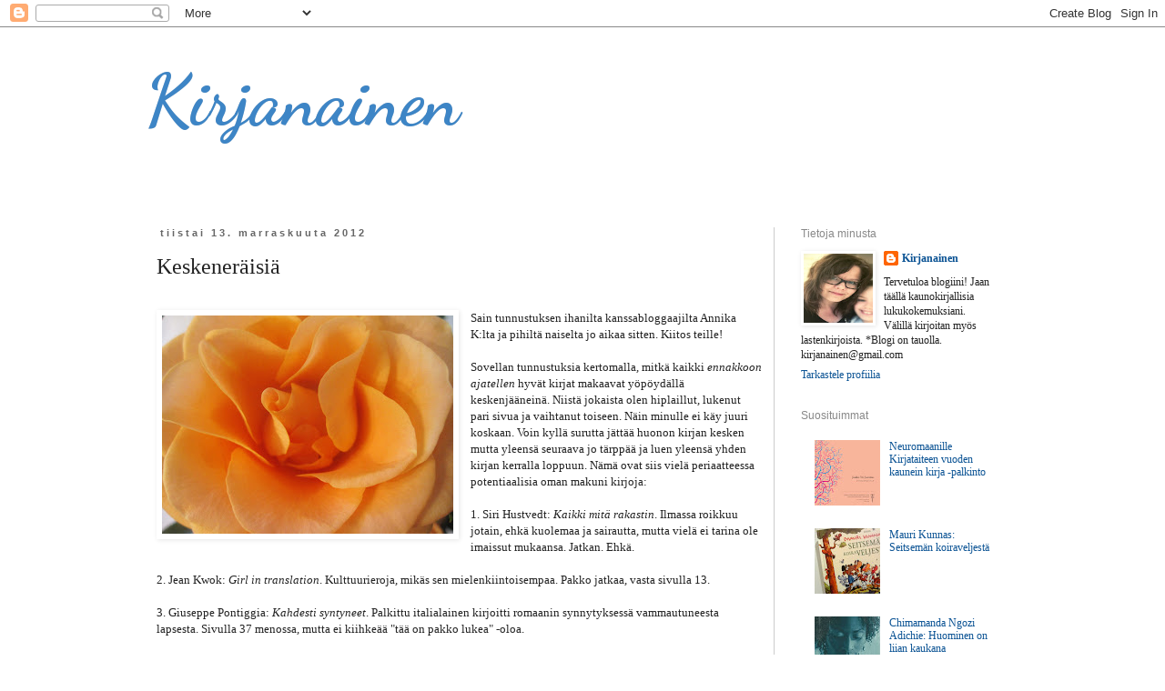

--- FILE ---
content_type: text/html; charset=UTF-8
request_url: https://kirjanaisenblogi.blogspot.com/2012/11/keskeneraisia.html
body_size: 40998
content:
<!DOCTYPE html>
<html class='v2' dir='ltr' lang='fi'>
<head>
<link href='https://www.blogger.com/static/v1/widgets/335934321-css_bundle_v2.css' rel='stylesheet' type='text/css'/>
<meta content='width=1100' name='viewport'/>
<meta content='text/html; charset=UTF-8' http-equiv='Content-Type'/>
<meta content='blogger' name='generator'/>
<link href='https://kirjanaisenblogi.blogspot.com/favicon.ico' rel='icon' type='image/x-icon'/>
<link href='http://kirjanaisenblogi.blogspot.com/2012/11/keskeneraisia.html' rel='canonical'/>
<link rel="alternate" type="application/atom+xml" title="Kirjanainen - Atom" href="https://kirjanaisenblogi.blogspot.com/feeds/posts/default" />
<link rel="alternate" type="application/rss+xml" title="Kirjanainen - RSS" href="https://kirjanaisenblogi.blogspot.com/feeds/posts/default?alt=rss" />
<link rel="service.post" type="application/atom+xml" title="Kirjanainen - Atom" href="https://www.blogger.com/feeds/1834220270654634717/posts/default" />

<link rel="alternate" type="application/atom+xml" title="Kirjanainen - Atom" href="https://kirjanaisenblogi.blogspot.com/feeds/3564186900938981122/comments/default" />
<!--Can't find substitution for tag [blog.ieCssRetrofitLinks]-->
<link href='https://blogger.googleusercontent.com/img/b/R29vZ2xl/AVvXsEjYaWjGvMPs1rRx0NcujXqB5-bpIoTHlHG7jmdeYAIjdiGfT3yXq9RgdQj9eZt1gx25xc5fHxj8hA0JSjWbZbTHqEF7-H-6b5wGUcYQy9Odr7jl5K60MB4zWZC12RTsyZqDf5d5bNeaTXs/s320/IMG_2388.JPG' rel='image_src'/>
<meta content='http://kirjanaisenblogi.blogspot.com/2012/11/keskeneraisia.html' property='og:url'/>
<meta content='Keskeneräisiä' property='og:title'/>
<meta content='Kirjablogi, mausteena lasten kommentteja lastenkirjoista' property='og:description'/>
<meta content='https://blogger.googleusercontent.com/img/b/R29vZ2xl/AVvXsEjYaWjGvMPs1rRx0NcujXqB5-bpIoTHlHG7jmdeYAIjdiGfT3yXq9RgdQj9eZt1gx25xc5fHxj8hA0JSjWbZbTHqEF7-H-6b5wGUcYQy9Odr7jl5K60MB4zWZC12RTsyZqDf5d5bNeaTXs/w1200-h630-p-k-no-nu/IMG_2388.JPG' property='og:image'/>
<title>Kirjanainen: Keskeneräisiä</title>
<style type='text/css'>@font-face{font-family:'Dancing Script';font-style:normal;font-weight:700;font-display:swap;src:url(//fonts.gstatic.com/s/dancingscript/v29/If2cXTr6YS-zF4S-kcSWSVi_sxjsohD9F50Ruu7B1i03Rep8hNX6plRPjLo.woff2)format('woff2');unicode-range:U+0102-0103,U+0110-0111,U+0128-0129,U+0168-0169,U+01A0-01A1,U+01AF-01B0,U+0300-0301,U+0303-0304,U+0308-0309,U+0323,U+0329,U+1EA0-1EF9,U+20AB;}@font-face{font-family:'Dancing Script';font-style:normal;font-weight:700;font-display:swap;src:url(//fonts.gstatic.com/s/dancingscript/v29/If2cXTr6YS-zF4S-kcSWSVi_sxjsohD9F50Ruu7B1i03ROp8hNX6plRPjLo.woff2)format('woff2');unicode-range:U+0100-02BA,U+02BD-02C5,U+02C7-02CC,U+02CE-02D7,U+02DD-02FF,U+0304,U+0308,U+0329,U+1D00-1DBF,U+1E00-1E9F,U+1EF2-1EFF,U+2020,U+20A0-20AB,U+20AD-20C0,U+2113,U+2C60-2C7F,U+A720-A7FF;}@font-face{font-family:'Dancing Script';font-style:normal;font-weight:700;font-display:swap;src:url(//fonts.gstatic.com/s/dancingscript/v29/If2cXTr6YS-zF4S-kcSWSVi_sxjsohD9F50Ruu7B1i03Sup8hNX6plRP.woff2)format('woff2');unicode-range:U+0000-00FF,U+0131,U+0152-0153,U+02BB-02BC,U+02C6,U+02DA,U+02DC,U+0304,U+0308,U+0329,U+2000-206F,U+20AC,U+2122,U+2191,U+2193,U+2212,U+2215,U+FEFF,U+FFFD;}</style>
<style id='page-skin-1' type='text/css'><!--
/*
-----------------------------------------------
Blogger Template Style
Name:     Simple
Designer: Blogger
URL:      www.blogger.com
----------------------------------------------- */
/* Content
----------------------------------------------- */
body {
font: normal normal 12px Georgia, Utopia, 'Palatino Linotype', Palatino, serif;
color: #222222;
background: #ffffff none repeat scroll top left;
padding: 0 0 0 0;
}
html body .region-inner {
min-width: 0;
max-width: 100%;
width: auto;
}
h2 {
font-size: 22px;
}
a:link {
text-decoration:none;
color: #0b5394;
}
a:visited {
text-decoration:none;
color: #888888;
}
a:hover {
text-decoration:underline;
color: #33aaff;
}
.body-fauxcolumn-outer .fauxcolumn-inner {
background: transparent none repeat scroll top left;
_background-image: none;
}
.body-fauxcolumn-outer .cap-top {
position: absolute;
z-index: 1;
height: 400px;
width: 100%;
}
.body-fauxcolumn-outer .cap-top .cap-left {
width: 100%;
background: transparent none repeat-x scroll top left;
_background-image: none;
}
.content-outer {
-moz-box-shadow: 0 0 0 rgba(0, 0, 0, .15);
-webkit-box-shadow: 0 0 0 rgba(0, 0, 0, .15);
-goog-ms-box-shadow: 0 0 0 #333333;
box-shadow: 0 0 0 rgba(0, 0, 0, .15);
margin-bottom: 1px;
}
.content-inner {
padding: 10px 40px;
}
.content-inner {
background-color: #ffffff;
}
/* Header
----------------------------------------------- */
.header-outer {
background: #ffffff none repeat-x scroll 0 -400px;
_background-image: none;
}
.Header h1 {
font: normal bold 80px Dancing Script;
color: #3d85c6;
text-shadow: 0 0 0 rgba(0, 0, 0, .2);
}
.Header h1 a {
color: #3d85c6;
}
.Header .description {
font-size: 18px;
color: #666666;
}
.header-inner .Header .titlewrapper {
padding: 22px 0;
}
.header-inner .Header .descriptionwrapper {
padding: 0 0;
}
/* Tabs
----------------------------------------------- */
.tabs-inner .section:first-child {
border-top: 0 solid #cccccc;
}
.tabs-inner .section:first-child ul {
margin-top: -1px;
border-top: 1px solid #cccccc;
border-left: 1px solid #cccccc;
border-right: 1px solid #cccccc;
}
.tabs-inner .widget ul {
background: #ffffff none repeat-x scroll 0 -800px;
_background-image: none;
border-bottom: 1px solid #cccccc;
margin-top: 0;
margin-left: -30px;
margin-right: -30px;
}
.tabs-inner .widget li a {
display: inline-block;
padding: .6em 1em;
font: normal normal 14px 'Trebuchet MS', Trebuchet, sans-serif;
color: #666666;
border-left: 1px solid #ffffff;
border-right: 1px solid #cccccc;
}
.tabs-inner .widget li:first-child a {
border-left: none;
}
.tabs-inner .widget li.selected a, .tabs-inner .widget li a:hover {
color: #666666;
background-color: #ffffff;
text-decoration: none;
}
/* Columns
----------------------------------------------- */
.main-outer {
border-top: 0 solid #cccccc;
}
.fauxcolumn-left-outer .fauxcolumn-inner {
border-right: 1px solid #cccccc;
}
.fauxcolumn-right-outer .fauxcolumn-inner {
border-left: 1px solid #cccccc;
}
/* Headings
----------------------------------------------- */
div.widget > h2,
div.widget h2.title {
margin: 0 0 1em 0;
font: normal normal 12px 'Trebuchet MS', Trebuchet, sans-serif;
color: #888888;
}
/* Widgets
----------------------------------------------- */
.widget .zippy {
color: #999999;
text-shadow: 2px 2px 1px rgba(0, 0, 0, .1);
}
.widget .popular-posts ul {
list-style: none;
}
/* Posts
----------------------------------------------- */
h2.date-header {
font: normal bold 11px Arial, Tahoma, Helvetica, FreeSans, sans-serif;
}
.date-header span {
background-color: #ffffff;
color: #666666;
padding: 0.4em;
letter-spacing: 3px;
margin: inherit;
}
.main-inner {
padding-top: 35px;
padding-bottom: 65px;
}
.main-inner .column-center-inner {
padding: 0 0;
}
.main-inner .column-center-inner .section {
margin: 0 1em;
}
.post {
margin: 0 0 45px 0;
}
h3.post-title, .comments h4 {
font: normal normal 24px Georgia, Utopia, 'Palatino Linotype', Palatino, serif;
margin: .75em 0 0;
}
.post-body {
font-size: 110%;
line-height: 1.4;
position: relative;
}
.post-body img, .post-body .tr-caption-container, .Profile img, .Image img,
.BlogList .item-thumbnail img {
padding: 2px;
background: #ffffff;
border: 1px solid transparent;
-moz-box-shadow: 1px 1px 5px rgba(0, 0, 0, .1);
-webkit-box-shadow: 1px 1px 5px rgba(0, 0, 0, .1);
box-shadow: 1px 1px 5px rgba(0, 0, 0, .1);
}
.post-body img, .post-body .tr-caption-container {
padding: 5px;
}
.post-body .tr-caption-container {
color: #000000;
}
.post-body .tr-caption-container img {
padding: 0;
background: transparent;
border: none;
-moz-box-shadow: 0 0 0 rgba(0, 0, 0, .1);
-webkit-box-shadow: 0 0 0 rgba(0, 0, 0, .1);
box-shadow: 0 0 0 rgba(0, 0, 0, .1);
}
.post-header {
margin: 0 0 1.5em;
line-height: 1.6;
font-size: 90%;
}
.post-footer {
margin: 20px -2px 0;
padding: 5px 10px;
color: #666666;
background-color: #ffffff;
border-bottom: 1px solid #eeeeee;
line-height: 1.6;
font-size: 90%;
}
#comments .comment-author {
padding-top: 1.5em;
border-top: 1px solid #cccccc;
background-position: 0 1.5em;
}
#comments .comment-author:first-child {
padding-top: 0;
border-top: none;
}
.avatar-image-container {
margin: .2em 0 0;
}
#comments .avatar-image-container img {
border: 1px solid transparent;
}
/* Comments
----------------------------------------------- */
.comments .comments-content .icon.blog-author {
background-repeat: no-repeat;
background-image: url([data-uri]);
}
.comments .comments-content .loadmore a {
border-top: 1px solid #999999;
border-bottom: 1px solid #999999;
}
.comments .comment-thread.inline-thread {
background-color: #ffffff;
}
.comments .continue {
border-top: 2px solid #999999;
}
/* Accents
---------------------------------------------- */
.section-columns td.columns-cell {
border-left: 1px solid #cccccc;
}
.blog-pager {
background: transparent url(//www.blogblog.com/1kt/simple/paging_dot.png) repeat-x scroll top center;
}
.blog-pager-older-link, .home-link,
.blog-pager-newer-link {
background-color: #ffffff;
padding: 5px;
}
.footer-outer {
border-top: 1px dashed #bbbbbb;
}
/* Mobile
----------------------------------------------- */
body.mobile  {
background-size: auto;
}
.mobile .body-fauxcolumn-outer {
background: transparent none repeat scroll top left;
}
.mobile .body-fauxcolumn-outer .cap-top {
background-size: 100% auto;
}
.mobile .content-outer {
-webkit-box-shadow: 0 0 3px rgba(0, 0, 0, .15);
box-shadow: 0 0 3px rgba(0, 0, 0, .15);
}
.mobile .tabs-inner .widget ul {
margin-left: 0;
margin-right: 0;
}
.mobile .post {
margin: 0;
}
.mobile .main-inner .column-center-inner .section {
margin: 0;
}
.mobile .date-header span {
padding: 0.1em 10px;
margin: 0 -10px;
}
.mobile h3.post-title {
margin: 0;
}
.mobile .blog-pager {
background: transparent none no-repeat scroll top center;
}
.mobile .footer-outer {
border-top: none;
}
.mobile .main-inner, .mobile .footer-inner {
background-color: #ffffff;
}
.mobile-index-contents {
color: #222222;
}
.mobile-link-button {
background-color: #0b5394;
}
.mobile-link-button a:link, .mobile-link-button a:visited {
color: #ffffff;
}
.mobile .tabs-inner .section:first-child {
border-top: none;
}
.mobile .tabs-inner .PageList .widget-content {
background-color: #ffffff;
color: #666666;
border-top: 1px solid #cccccc;
border-bottom: 1px solid #cccccc;
}
.mobile .tabs-inner .PageList .widget-content .pagelist-arrow {
border-left: 1px solid #cccccc;
}

--></style>
<style id='template-skin-1' type='text/css'><!--
body {
min-width: 1040px;
}
.content-outer, .content-fauxcolumn-outer, .region-inner {
min-width: 1040px;
max-width: 1040px;
_width: 1040px;
}
.main-inner .columns {
padding-left: 0;
padding-right: 270px;
}
.main-inner .fauxcolumn-center-outer {
left: 0;
right: 270px;
/* IE6 does not respect left and right together */
_width: expression(this.parentNode.offsetWidth -
parseInt("0") -
parseInt("270px") + 'px');
}
.main-inner .fauxcolumn-left-outer {
width: 0;
}
.main-inner .fauxcolumn-right-outer {
width: 270px;
}
.main-inner .column-left-outer {
width: 0;
right: 100%;
margin-left: -0;
}
.main-inner .column-right-outer {
width: 270px;
margin-right: -270px;
}
#layout {
min-width: 0;
}
#layout .content-outer {
min-width: 0;
width: 800px;
}
#layout .region-inner {
min-width: 0;
width: auto;
}
body#layout div.add_widget {
padding: 8px;
}
body#layout div.add_widget a {
margin-left: 32px;
}
--></style>
<link href='https://www.blogger.com/dyn-css/authorization.css?targetBlogID=1834220270654634717&amp;zx=59497c59-b2ae-4bdf-8b8d-5171ddf7b244' media='none' onload='if(media!=&#39;all&#39;)media=&#39;all&#39;' rel='stylesheet'/><noscript><link href='https://www.blogger.com/dyn-css/authorization.css?targetBlogID=1834220270654634717&amp;zx=59497c59-b2ae-4bdf-8b8d-5171ddf7b244' rel='stylesheet'/></noscript>
<meta name='google-adsense-platform-account' content='ca-host-pub-1556223355139109'/>
<meta name='google-adsense-platform-domain' content='blogspot.com'/>

</head>
<body class='loading variant-simplysimple'>
<div class='navbar section' id='navbar' name='Navigointipalkki'><div class='widget Navbar' data-version='1' id='Navbar1'><script type="text/javascript">
    function setAttributeOnload(object, attribute, val) {
      if(window.addEventListener) {
        window.addEventListener('load',
          function(){ object[attribute] = val; }, false);
      } else {
        window.attachEvent('onload', function(){ object[attribute] = val; });
      }
    }
  </script>
<div id="navbar-iframe-container"></div>
<script type="text/javascript" src="https://apis.google.com/js/platform.js"></script>
<script type="text/javascript">
      gapi.load("gapi.iframes:gapi.iframes.style.bubble", function() {
        if (gapi.iframes && gapi.iframes.getContext) {
          gapi.iframes.getContext().openChild({
              url: 'https://www.blogger.com/navbar/1834220270654634717?po\x3d3564186900938981122\x26origin\x3dhttps://kirjanaisenblogi.blogspot.com',
              where: document.getElementById("navbar-iframe-container"),
              id: "navbar-iframe"
          });
        }
      });
    </script><script type="text/javascript">
(function() {
var script = document.createElement('script');
script.type = 'text/javascript';
script.src = '//pagead2.googlesyndication.com/pagead/js/google_top_exp.js';
var head = document.getElementsByTagName('head')[0];
if (head) {
head.appendChild(script);
}})();
</script>
</div></div>
<div class='body-fauxcolumns'>
<div class='fauxcolumn-outer body-fauxcolumn-outer'>
<div class='cap-top'>
<div class='cap-left'></div>
<div class='cap-right'></div>
</div>
<div class='fauxborder-left'>
<div class='fauxborder-right'></div>
<div class='fauxcolumn-inner'>
</div>
</div>
<div class='cap-bottom'>
<div class='cap-left'></div>
<div class='cap-right'></div>
</div>
</div>
</div>
<div class='content'>
<div class='content-fauxcolumns'>
<div class='fauxcolumn-outer content-fauxcolumn-outer'>
<div class='cap-top'>
<div class='cap-left'></div>
<div class='cap-right'></div>
</div>
<div class='fauxborder-left'>
<div class='fauxborder-right'></div>
<div class='fauxcolumn-inner'>
</div>
</div>
<div class='cap-bottom'>
<div class='cap-left'></div>
<div class='cap-right'></div>
</div>
</div>
</div>
<div class='content-outer'>
<div class='content-cap-top cap-top'>
<div class='cap-left'></div>
<div class='cap-right'></div>
</div>
<div class='fauxborder-left content-fauxborder-left'>
<div class='fauxborder-right content-fauxborder-right'></div>
<div class='content-inner'>
<header>
<div class='header-outer'>
<div class='header-cap-top cap-top'>
<div class='cap-left'></div>
<div class='cap-right'></div>
</div>
<div class='fauxborder-left header-fauxborder-left'>
<div class='fauxborder-right header-fauxborder-right'></div>
<div class='region-inner header-inner'>
<div class='header section' id='header' name='Otsikko'><div class='widget Header' data-version='1' id='Header1'>
<div id='header-inner'>
<div class='titlewrapper'>
<h1 class='title'>
<a href='https://kirjanaisenblogi.blogspot.com/'>
Kirjanainen
</a>
</h1>
</div>
<div class='descriptionwrapper'>
<p class='description'><span>
</span></p>
</div>
</div>
</div></div>
</div>
</div>
<div class='header-cap-bottom cap-bottom'>
<div class='cap-left'></div>
<div class='cap-right'></div>
</div>
</div>
</header>
<div class='tabs-outer'>
<div class='tabs-cap-top cap-top'>
<div class='cap-left'></div>
<div class='cap-right'></div>
</div>
<div class='fauxborder-left tabs-fauxborder-left'>
<div class='fauxborder-right tabs-fauxborder-right'></div>
<div class='region-inner tabs-inner'>
<div class='tabs no-items section' id='crosscol' name='Kaikki sarakkeet'></div>
<div class='tabs no-items section' id='crosscol-overflow' name='Cross-Column 2'></div>
</div>
</div>
<div class='tabs-cap-bottom cap-bottom'>
<div class='cap-left'></div>
<div class='cap-right'></div>
</div>
</div>
<div class='main-outer'>
<div class='main-cap-top cap-top'>
<div class='cap-left'></div>
<div class='cap-right'></div>
</div>
<div class='fauxborder-left main-fauxborder-left'>
<div class='fauxborder-right main-fauxborder-right'></div>
<div class='region-inner main-inner'>
<div class='columns fauxcolumns'>
<div class='fauxcolumn-outer fauxcolumn-center-outer'>
<div class='cap-top'>
<div class='cap-left'></div>
<div class='cap-right'></div>
</div>
<div class='fauxborder-left'>
<div class='fauxborder-right'></div>
<div class='fauxcolumn-inner'>
</div>
</div>
<div class='cap-bottom'>
<div class='cap-left'></div>
<div class='cap-right'></div>
</div>
</div>
<div class='fauxcolumn-outer fauxcolumn-left-outer'>
<div class='cap-top'>
<div class='cap-left'></div>
<div class='cap-right'></div>
</div>
<div class='fauxborder-left'>
<div class='fauxborder-right'></div>
<div class='fauxcolumn-inner'>
</div>
</div>
<div class='cap-bottom'>
<div class='cap-left'></div>
<div class='cap-right'></div>
</div>
</div>
<div class='fauxcolumn-outer fauxcolumn-right-outer'>
<div class='cap-top'>
<div class='cap-left'></div>
<div class='cap-right'></div>
</div>
<div class='fauxborder-left'>
<div class='fauxborder-right'></div>
<div class='fauxcolumn-inner'>
</div>
</div>
<div class='cap-bottom'>
<div class='cap-left'></div>
<div class='cap-right'></div>
</div>
</div>
<!-- corrects IE6 width calculation -->
<div class='columns-inner'>
<div class='column-center-outer'>
<div class='column-center-inner'>
<div class='main section' id='main' name='Ensisijainen'><div class='widget Blog' data-version='1' id='Blog1'>
<div class='blog-posts hfeed'>

          <div class="date-outer">
        
<h2 class='date-header'><span>tiistai 13. marraskuuta 2012</span></h2>

          <div class="date-posts">
        
<div class='post-outer'>
<div class='post hentry uncustomized-post-template' itemprop='blogPost' itemscope='itemscope' itemtype='http://schema.org/BlogPosting'>
<meta content='https://blogger.googleusercontent.com/img/b/R29vZ2xl/AVvXsEjYaWjGvMPs1rRx0NcujXqB5-bpIoTHlHG7jmdeYAIjdiGfT3yXq9RgdQj9eZt1gx25xc5fHxj8hA0JSjWbZbTHqEF7-H-6b5wGUcYQy9Odr7jl5K60MB4zWZC12RTsyZqDf5d5bNeaTXs/s320/IMG_2388.JPG' itemprop='image_url'/>
<meta content='1834220270654634717' itemprop='blogId'/>
<meta content='3564186900938981122' itemprop='postId'/>
<a name='3564186900938981122'></a>
<h3 class='post-title entry-title' itemprop='name'>
Keskeneräisiä
</h3>
<div class='post-header'>
<div class='post-header-line-1'></div>
</div>
<div class='post-body entry-content' id='post-body-3564186900938981122' itemprop='description articleBody'>
<br />
<div class="separator" style="clear: both; text-align: center;">
<a href="https://blogger.googleusercontent.com/img/b/R29vZ2xl/AVvXsEjYaWjGvMPs1rRx0NcujXqB5-bpIoTHlHG7jmdeYAIjdiGfT3yXq9RgdQj9eZt1gx25xc5fHxj8hA0JSjWbZbTHqEF7-H-6b5wGUcYQy9Odr7jl5K60MB4zWZC12RTsyZqDf5d5bNeaTXs/s1600/IMG_2388.JPG" imageanchor="1" style="clear: left; float: left; margin-bottom: 1em; margin-right: 1em;"><img border="0" height="240" src="https://blogger.googleusercontent.com/img/b/R29vZ2xl/AVvXsEjYaWjGvMPs1rRx0NcujXqB5-bpIoTHlHG7jmdeYAIjdiGfT3yXq9RgdQj9eZt1gx25xc5fHxj8hA0JSjWbZbTHqEF7-H-6b5wGUcYQy9Odr7jl5K60MB4zWZC12RTsyZqDf5d5bNeaTXs/s320/IMG_2388.JPG" width="320" /></a></div>
<span style="background-color: rgba(255, 255, 255, 0);">Sain tunnustuksen ihanilta kanssabloggaajilta Annika K:lta ja pihiltä naiselta jo aikaa sitten. Kiitos teille!</span><span style="background-color: rgba(255, 255, 255, 0);"></span><br />
<span style="background-color: rgba(255, 255, 255, 0);"><br /></span>
Sovellan tunnustuksia kertomalla, mitkä kaikki&nbsp;<i>ennakkoon ajatellen</i>&nbsp;hyvät kirjat makaavat yöpöydällä keskenjääneinä. Niistä jokaista olen hiplaillut, lukenut pari sivua ja vaihtanut toiseen.<span style="background-color: rgba(255, 255, 255, 0);">&nbsp;Näin minulle ei käy juuri koskaan. Voin kyllä surutta jättää huonon kirjan kesken mutta yleensä seuraava jo tärppää ja luen yleensä yhden kirjan kerralla loppuun. Nämä ovat siis vielä periaatteessa potentiaalisia oman makuni kirjoja:</span><br />
<span style="background-color: rgba(255, 255, 255, 0);"><br /></span><span style="background-color: rgba(255, 255, 255, 0);">1. Siri Hustvedt:&nbsp;<i>Kaikki mitä rakastin</i>. Ilmassa roikkuu jotain, ehkä kuolemaa ja sairautta, mutta vielä ei tarina ole imaissut mukaansa. Jatkan. Ehkä.</span><br />
<span style="background-color: rgba(255, 255, 255, 0);"><br /></span><span style="background-color: rgba(255, 255, 255, 0);">2. Jean Kwok:&nbsp;<i>Girl in translation</i>. Kulttuurieroja, mikäs sen mielenkiintoisempaa. Pakko jatkaa, vasta sivulla 13.</span><br />
<span style="background-color: rgba(255, 255, 255, 0);"><br /></span><span style="background-color: rgba(255, 255, 255, 0);">3. Giuseppe Pontiggia:&nbsp;<i>Kahdesti syntyneet</i>. Palkittu italialainen kirjoitti romaanin synnytyksessä vammautuneesta lapsesta. Sivulla 37 menossa, mutta ei kiihkeää "tää on pakko lukea" -oloa.</span><br />
<span style="background-color: rgba(255, 255, 255, 0);"><br /></span><span style="background-color: rgba(255, 255, 255, 0);">4. Veikko Huovinen:&nbsp;<i>Rasvamaksa.</i>&nbsp;Anopin kirjahyllystä. Alun kannibalismi-jutut säväyttivät. Voiko tällaista tekstiä tosiaan olla? Sinänsä ok, mutta nuo muut novellit eivät nyt nappaa.</span><br />
<span style="background-color: rgba(255, 255, 255, 0);"><br /></span><span style="background-color: rgba(255, 255, 255, 0);">5. Annie Proulx:&nbsp;<i>Maan tomua</i>. Aika vasta lukemani&nbsp;<i>Kertomuksia Wyomingista</i>&nbsp;oli vaikuttava ja innoissani tartuin tähän, mutta jotenkin tuntuvat liian synkeiltä tähän syksyiseen mielentilaan. Ainakin viisi yritystä jatkaa eka novellin jälkeen.</span><br />
<span style="background-color: rgba(255, 255, 255, 0);"><br /></span><span style="background-color: rgba(255, 255, 255, 0);">Kyse ei voi olla huonoista kirjoista vai mitä? Diagnoosini on siten jonkin sortin lukuongelma tai lukujumi, kuten jotkut bloggarit ovat todenneet.</span><br />
<span style="background-color: rgba(255, 255, 255, 0);"><br /></span><span style="background-color: rgba(255, 255, 255, 0);">Parempia lukufiiliksiä teille!</span><br />
<span style="background-color: rgba(255, 255, 255, 0);"><br /></span>
<span style="background-color: rgba(255, 255, 255, 0);">Ps. Sentään olen näitä ennen lukenut Barberyn <i>Kulinaristin kuoleman</i> ja Tiitisen <i>Perinnevanhukset</i>, mikä oli sen verran outo, että saattaisin sitä käsitellä jatkossa.</span><br />
<div>
<span style="background-color: rgba(255, 255, 255, 0);"><br /></span></div>
<div style='clear: both;'></div>
</div>
<div class='post-footer'>
<div class='post-footer-line post-footer-line-1'>
<span class='post-author vcard'>
Lähettänyt
<span class='fn' itemprop='author' itemscope='itemscope' itemtype='http://schema.org/Person'>
<meta content='https://www.blogger.com/profile/16171633325808635123' itemprop='url'/>
<a class='g-profile' href='https://www.blogger.com/profile/16171633325808635123' rel='author' title='author profile'>
<span itemprop='name'>Kirjanainen</span>
</a>
</span>
</span>
<span class='post-timestamp'>
klo
<meta content='http://kirjanaisenblogi.blogspot.com/2012/11/keskeneraisia.html' itemprop='url'/>
<a class='timestamp-link' href='https://kirjanaisenblogi.blogspot.com/2012/11/keskeneraisia.html' rel='bookmark' title='permanent link'><abbr class='published' itemprop='datePublished' title='2012-11-13T09:22:00-08:00'>9.22</abbr></a>
</span>
<span class='post-comment-link'>
</span>
<span class='post-icons'>
<span class='item-control blog-admin pid-1375536690'>
<a href='https://www.blogger.com/post-edit.g?blogID=1834220270654634717&postID=3564186900938981122&from=pencil' title='Muokkaa tekstiä'>
<img alt='' class='icon-action' height='18' src='https://resources.blogblog.com/img/icon18_edit_allbkg.gif' width='18'/>
</a>
</span>
</span>
<div class='post-share-buttons goog-inline-block'>
<a class='goog-inline-block share-button sb-email' href='https://www.blogger.com/share-post.g?blogID=1834220270654634717&postID=3564186900938981122&target=email' target='_blank' title='Kohteen lähettäminen sähköpostitse'><span class='share-button-link-text'>Kohteen lähettäminen sähköpostitse</span></a><a class='goog-inline-block share-button sb-blog' href='https://www.blogger.com/share-post.g?blogID=1834220270654634717&postID=3564186900938981122&target=blog' onclick='window.open(this.href, "_blank", "height=270,width=475"); return false;' target='_blank' title='Bloggaa tästä!'><span class='share-button-link-text'>Bloggaa tästä!</span></a><a class='goog-inline-block share-button sb-twitter' href='https://www.blogger.com/share-post.g?blogID=1834220270654634717&postID=3564186900938981122&target=twitter' target='_blank' title='Jaa X:ssä'><span class='share-button-link-text'>Jaa X:ssä</span></a><a class='goog-inline-block share-button sb-facebook' href='https://www.blogger.com/share-post.g?blogID=1834220270654634717&postID=3564186900938981122&target=facebook' onclick='window.open(this.href, "_blank", "height=430,width=640"); return false;' target='_blank' title='Jaa Facebookiin'><span class='share-button-link-text'>Jaa Facebookiin</span></a><a class='goog-inline-block share-button sb-pinterest' href='https://www.blogger.com/share-post.g?blogID=1834220270654634717&postID=3564186900938981122&target=pinterest' target='_blank' title='Jaa Pinterestiin'><span class='share-button-link-text'>Jaa Pinterestiin</span></a>
</div>
</div>
<div class='post-footer-line post-footer-line-2'>
<span class='post-labels'>
Tunnisteet:
<a href='https://kirjanaisenblogi.blogspot.com/search/label/Keskener%C3%A4isi%C3%A4' rel='tag'>Keskeneräisiä</a>
</span>
</div>
<div class='post-footer-line post-footer-line-3'>
<span class='post-location'>
</span>
</div>
</div>
</div>
<div class='comments' id='comments'>
<a name='comments'></a>
<h4>16 kommenttia:</h4>
<div class='comments-content'>
<script async='async' src='' type='text/javascript'></script>
<script type='text/javascript'>
    (function() {
      var items = null;
      var msgs = null;
      var config = {};

// <![CDATA[
      var cursor = null;
      if (items && items.length > 0) {
        cursor = parseInt(items[items.length - 1].timestamp) + 1;
      }

      var bodyFromEntry = function(entry) {
        var text = (entry &&
                    ((entry.content && entry.content.$t) ||
                     (entry.summary && entry.summary.$t))) ||
            '';
        if (entry && entry.gd$extendedProperty) {
          for (var k in entry.gd$extendedProperty) {
            if (entry.gd$extendedProperty[k].name == 'blogger.contentRemoved') {
              return '<span class="deleted-comment">' + text + '</span>';
            }
          }
        }
        return text;
      }

      var parse = function(data) {
        cursor = null;
        var comments = [];
        if (data && data.feed && data.feed.entry) {
          for (var i = 0, entry; entry = data.feed.entry[i]; i++) {
            var comment = {};
            // comment ID, parsed out of the original id format
            var id = /blog-(\d+).post-(\d+)/.exec(entry.id.$t);
            comment.id = id ? id[2] : null;
            comment.body = bodyFromEntry(entry);
            comment.timestamp = Date.parse(entry.published.$t) + '';
            if (entry.author && entry.author.constructor === Array) {
              var auth = entry.author[0];
              if (auth) {
                comment.author = {
                  name: (auth.name ? auth.name.$t : undefined),
                  profileUrl: (auth.uri ? auth.uri.$t : undefined),
                  avatarUrl: (auth.gd$image ? auth.gd$image.src : undefined)
                };
              }
            }
            if (entry.link) {
              if (entry.link[2]) {
                comment.link = comment.permalink = entry.link[2].href;
              }
              if (entry.link[3]) {
                var pid = /.*comments\/default\/(\d+)\?.*/.exec(entry.link[3].href);
                if (pid && pid[1]) {
                  comment.parentId = pid[1];
                }
              }
            }
            comment.deleteclass = 'item-control blog-admin';
            if (entry.gd$extendedProperty) {
              for (var k in entry.gd$extendedProperty) {
                if (entry.gd$extendedProperty[k].name == 'blogger.itemClass') {
                  comment.deleteclass += ' ' + entry.gd$extendedProperty[k].value;
                } else if (entry.gd$extendedProperty[k].name == 'blogger.displayTime') {
                  comment.displayTime = entry.gd$extendedProperty[k].value;
                }
              }
            }
            comments.push(comment);
          }
        }
        return comments;
      };

      var paginator = function(callback) {
        if (hasMore()) {
          var url = config.feed + '?alt=json&v=2&orderby=published&reverse=false&max-results=50';
          if (cursor) {
            url += '&published-min=' + new Date(cursor).toISOString();
          }
          window.bloggercomments = function(data) {
            var parsed = parse(data);
            cursor = parsed.length < 50 ? null
                : parseInt(parsed[parsed.length - 1].timestamp) + 1
            callback(parsed);
            window.bloggercomments = null;
          }
          url += '&callback=bloggercomments';
          var script = document.createElement('script');
          script.type = 'text/javascript';
          script.src = url;
          document.getElementsByTagName('head')[0].appendChild(script);
        }
      };
      var hasMore = function() {
        return !!cursor;
      };
      var getMeta = function(key, comment) {
        if ('iswriter' == key) {
          var matches = !!comment.author
              && comment.author.name == config.authorName
              && comment.author.profileUrl == config.authorUrl;
          return matches ? 'true' : '';
        } else if ('deletelink' == key) {
          return config.baseUri + '/comment/delete/'
               + config.blogId + '/' + comment.id;
        } else if ('deleteclass' == key) {
          return comment.deleteclass;
        }
        return '';
      };

      var replybox = null;
      var replyUrlParts = null;
      var replyParent = undefined;

      var onReply = function(commentId, domId) {
        if (replybox == null) {
          // lazily cache replybox, and adjust to suit this style:
          replybox = document.getElementById('comment-editor');
          if (replybox != null) {
            replybox.height = '250px';
            replybox.style.display = 'block';
            replyUrlParts = replybox.src.split('#');
          }
        }
        if (replybox && (commentId !== replyParent)) {
          replybox.src = '';
          document.getElementById(domId).insertBefore(replybox, null);
          replybox.src = replyUrlParts[0]
              + (commentId ? '&parentID=' + commentId : '')
              + '#' + replyUrlParts[1];
          replyParent = commentId;
        }
      };

      var hash = (window.location.hash || '#').substring(1);
      var startThread, targetComment;
      if (/^comment-form_/.test(hash)) {
        startThread = hash.substring('comment-form_'.length);
      } else if (/^c[0-9]+$/.test(hash)) {
        targetComment = hash.substring(1);
      }

      // Configure commenting API:
      var configJso = {
        'maxDepth': config.maxThreadDepth
      };
      var provider = {
        'id': config.postId,
        'data': items,
        'loadNext': paginator,
        'hasMore': hasMore,
        'getMeta': getMeta,
        'onReply': onReply,
        'rendered': true,
        'initComment': targetComment,
        'initReplyThread': startThread,
        'config': configJso,
        'messages': msgs
      };

      var render = function() {
        if (window.goog && window.goog.comments) {
          var holder = document.getElementById('comment-holder');
          window.goog.comments.render(holder, provider);
        }
      };

      // render now, or queue to render when library loads:
      if (window.goog && window.goog.comments) {
        render();
      } else {
        window.goog = window.goog || {};
        window.goog.comments = window.goog.comments || {};
        window.goog.comments.loadQueue = window.goog.comments.loadQueue || [];
        window.goog.comments.loadQueue.push(render);
      }
    })();
// ]]>
  </script>
<div id='comment-holder'>
<div class="comment-thread toplevel-thread"><ol id="top-ra"><li class="comment" id="c4586651952944593394"><div class="avatar-image-container"><img src="//blogger.googleusercontent.com/img/b/R29vZ2xl/AVvXsEgSG4PAgWsioV1VmrTn4QGM33QQUmdAqJEHjDEGuMX0nUIhtCTT9ybgopyghgPxjaNMKs2oktFfCgFuEz8Qj8hhGHhEXN8poMVovadqyqfWaL4AqjV6NRkizwsHHqc63j8/s45-c/513814753.jpg" alt=""/></div><div class="comment-block"><div class="comment-header"><cite class="user"><a href="https://www.blogger.com/profile/06741735234919229265" rel="nofollow">Tuulia / Lukutuulia</a></cite><span class="icon user "></span><span class="datetime secondary-text"><a rel="nofollow" href="https://kirjanaisenblogi.blogspot.com/2012/11/keskeneraisia.html?showComment=1352829900088#c4586651952944593394">13. marraskuuta 2012 klo 10.05</a></span></div><p class="comment-content">Niinkin suosittu kun tuo Kaikki mitä rakastin on, ei se myöskään minuun tehnyt erityisempää vaikutusta, vaan luin se lähes puoliväkisin.</p><span class="comment-actions secondary-text"><a class="comment-reply" target="_self" data-comment-id="4586651952944593394">Vastaa</a><span class="item-control blog-admin blog-admin pid-472674476"><a target="_self" href="https://www.blogger.com/comment/delete/1834220270654634717/4586651952944593394">Poista</a></span></span></div><div class="comment-replies"><div id="c4586651952944593394-rt" class="comment-thread inline-thread"><span class="thread-toggle thread-expanded"><span class="thread-arrow"></span><span class="thread-count"><a target="_self">Vastaukset</a></span></span><ol id="c4586651952944593394-ra" class="thread-chrome thread-expanded"><div><li class="comment" id="c7179321827223644972"><div class="avatar-image-container"><img src="//blogger.googleusercontent.com/img/b/R29vZ2xl/AVvXsEhdFnnWAyWNdEI1T6zyVdxGqurSCPF-fNpl9H8iG0ThU5AV2kxX-JYe6buX9_VyEFF_mcyDdUt_H0oMQj5Y3USMcZsDMlM-pGYzJBO512RlYBYR7J5TuvRcB4IYt1xbOTQ/s45-c/omakuva" alt=""/></div><div class="comment-block"><div class="comment-header"><cite class="user"><a href="https://www.blogger.com/profile/16171633325808635123" rel="nofollow">Kirjanainen</a></cite><span class="icon user blog-author"></span><span class="datetime secondary-text"><a rel="nofollow" href="https://kirjanaisenblogi.blogspot.com/2012/11/keskeneraisia.html?showComment=1352876439912#c7179321827223644972">13. marraskuuta 2012 klo 23.00</a></span></div><p class="comment-content">Lohdullista kuulla, että samantapaista kokemusta on. </p><span class="comment-actions secondary-text"><span class="item-control blog-admin blog-admin pid-1375536690"><a target="_self" href="https://www.blogger.com/comment/delete/1834220270654634717/7179321827223644972">Poista</a></span></span></div><div class="comment-replies"><div id="c7179321827223644972-rt" class="comment-thread inline-thread hidden"><span class="thread-toggle thread-expanded"><span class="thread-arrow"></span><span class="thread-count"><a target="_self">Vastaukset</a></span></span><ol id="c7179321827223644972-ra" class="thread-chrome thread-expanded"><div></div><div id="c7179321827223644972-continue" class="continue"><a class="comment-reply" target="_self" data-comment-id="7179321827223644972">Vastaa</a></div></ol></div></div><div class="comment-replybox-single" id="c7179321827223644972-ce"></div></li><li class="comment" id="c2879523311297699875"><div class="avatar-image-container"><img src="//blogger.googleusercontent.com/img/b/R29vZ2xl/AVvXsEhdk5YH-b7yqSjxkARReKljljxdUCO-TNLL9Au3adymKR3EFLFWEWZsLmMd03frWNjnwNotpq8fOsDA7GdrvgPu2RZDN-Yk5w7xQ8cgKyLb-6PXUKyp2u1nLZDBfwQ/s45-c/PROFIILIKUVA+FACE+1+2014+%281%29.JPG" alt=""/></div><div class="comment-block"><div class="comment-header"><cite class="user"><a href="https://www.blogger.com/profile/09279406286758103999" rel="nofollow">Leena Lumi</a></cite><span class="icon user "></span><span class="datetime secondary-text"><a rel="nofollow" href="https://kirjanaisenblogi.blogspot.com/2012/11/keskeneraisia.html?showComment=1353087405976#c2879523311297699875">16. marraskuuta 2012 klo 9.36</a></span></div><p class="comment-content">Tämä on sitä elämän rikkautta;-) Minulle KMR on elämäni yski tärkiempiä kirjoja. Ja olen lukenut sen monta kertaa. Nyt R:kin aikoo lukea sen.</p><span class="comment-actions secondary-text"><span class="item-control blog-admin blog-admin pid-105452098"><a target="_self" href="https://www.blogger.com/comment/delete/1834220270654634717/2879523311297699875">Poista</a></span></span></div><div class="comment-replies"><div id="c2879523311297699875-rt" class="comment-thread inline-thread hidden"><span class="thread-toggle thread-expanded"><span class="thread-arrow"></span><span class="thread-count"><a target="_self">Vastaukset</a></span></span><ol id="c2879523311297699875-ra" class="thread-chrome thread-expanded"><div></div><div id="c2879523311297699875-continue" class="continue"><a class="comment-reply" target="_self" data-comment-id="2879523311297699875">Vastaa</a></div></ol></div></div><div class="comment-replybox-single" id="c2879523311297699875-ce"></div></li></div><div id="c4586651952944593394-continue" class="continue"><a class="comment-reply" target="_self" data-comment-id="4586651952944593394">Vastaa</a></div></ol></div></div><div class="comment-replybox-single" id="c4586651952944593394-ce"></div></li><li class="comment" id="c2360138873934786751"><div class="avatar-image-container"><img src="//blogger.googleusercontent.com/img/b/R29vZ2xl/AVvXsEgL2IOq_qPbl5veGGlewuC9ivd4Zn5GjNfAt6keWBrVTI2wvxQ3lPct5cxMBitmc8Coz23Bj0XdiF1bpd8FHDPL6gZg1jtka_vQWe3Bxykpc9HxYYwzGxWilgU7l6-Tkw/s45-c/13381121_1734531950119662_970508091_n.jpg" alt=""/></div><div class="comment-block"><div class="comment-header"><cite class="user"><a href="https://www.blogger.com/profile/07792966919167470669" rel="nofollow">Annika </a></cite><span class="icon user "></span><span class="datetime secondary-text"><a rel="nofollow" href="https://kirjanaisenblogi.blogspot.com/2012/11/keskeneraisia.html?showComment=1352831697065#c2360138873934786751">13. marraskuuta 2012 klo 10.34</a></span></div><p class="comment-content">Kiinnostava lista! Mie ihastuin kyllä tuohon Sirin teokseen mutta hänen myöhemmin ilmestyneistä kirjoista en ole suuremmin tykännyt. <br><br>Lukujumi tuntuu nyt vaivaan yhtä sun toista. Se on varmaan vähän synkän marraskuunkin syytä :/ Mutta no stress, vielä se vimma sieltä potkaisee!</p><span class="comment-actions secondary-text"><a class="comment-reply" target="_self" data-comment-id="2360138873934786751">Vastaa</a><span class="item-control blog-admin blog-admin pid-846683711"><a target="_self" href="https://www.blogger.com/comment/delete/1834220270654634717/2360138873934786751">Poista</a></span></span></div><div class="comment-replies"><div id="c2360138873934786751-rt" class="comment-thread inline-thread hidden"><span class="thread-toggle thread-expanded"><span class="thread-arrow"></span><span class="thread-count"><a target="_self">Vastaukset</a></span></span><ol id="c2360138873934786751-ra" class="thread-chrome thread-expanded"><div></div><div id="c2360138873934786751-continue" class="continue"><a class="comment-reply" target="_self" data-comment-id="2360138873934786751">Vastaa</a></div></ol></div></div><div class="comment-replybox-single" id="c2360138873934786751-ce"></div></li><li class="comment" id="c7106936097529211341"><div class="avatar-image-container"><img src="//blogger.googleusercontent.com/img/b/R29vZ2xl/AVvXsEiOQAnNAfSZwCVVbLMjA5huf_L1rUZ9AvEUPIW8u3Cz9KSv5ksIr7GYkAqoeVxIaVsFXeWhWGmXa-R9C72sH1UacxZwgAxNHZ3Al5hPDHXCIeb_H6lQG8OUkAgLt-f-Yw/s45-c/*" alt=""/></div><div class="comment-block"><div class="comment-header"><cite class="user"><a href="https://www.blogger.com/profile/00705520812639379673" rel="nofollow">Mia </a></cite><span class="icon user "></span><span class="datetime secondary-text"><a rel="nofollow" href="https://kirjanaisenblogi.blogspot.com/2012/11/keskeneraisia.html?showComment=1352835248361#c7106936097529211341">13. marraskuuta 2012 klo 11.34</a></span></div><p class="comment-content">Mäkin jumahdin keväällä tuohon Kwokiin ihan alkumetreillä. Kesällä sit sain luettua sen loppuun ja se olikin ihan hyvä. Hustvedtin teoksesta pidin muistaakseni paljon.<br><br>Mulla oli aiemmin tänä vuonna jonkinasteinen lukujumi ja sen jälkitautina tuli sitten kirjoitus-/bloggausjumi. Nyt sujuu jo vähän paremmin:)</p><span class="comment-actions secondary-text"><a class="comment-reply" target="_self" data-comment-id="7106936097529211341">Vastaa</a><span class="item-control blog-admin blog-admin pid-1300415354"><a target="_self" href="https://www.blogger.com/comment/delete/1834220270654634717/7106936097529211341">Poista</a></span></span></div><div class="comment-replies"><div id="c7106936097529211341-rt" class="comment-thread inline-thread"><span class="thread-toggle thread-expanded"><span class="thread-arrow"></span><span class="thread-count"><a target="_self">Vastaukset</a></span></span><ol id="c7106936097529211341-ra" class="thread-chrome thread-expanded"><div><li class="comment" id="c9222916505188129429"><div class="avatar-image-container"><img src="//blogger.googleusercontent.com/img/b/R29vZ2xl/AVvXsEhdFnnWAyWNdEI1T6zyVdxGqurSCPF-fNpl9H8iG0ThU5AV2kxX-JYe6buX9_VyEFF_mcyDdUt_H0oMQj5Y3USMcZsDMlM-pGYzJBO512RlYBYR7J5TuvRcB4IYt1xbOTQ/s45-c/omakuva" alt=""/></div><div class="comment-block"><div class="comment-header"><cite class="user"><a href="https://www.blogger.com/profile/16171633325808635123" rel="nofollow">Kirjanainen</a></cite><span class="icon user blog-author"></span><span class="datetime secondary-text"><a rel="nofollow" href="https://kirjanaisenblogi.blogspot.com/2012/11/keskeneraisia.html?showComment=1352876559961#c9222916505188129429">13. marraskuuta 2012 klo 23.02</a></span></div><p class="comment-content">Annika K ja Tintti, työelämän pyörteet on ehkä osasyy, että kirjat eivät ole sytyttäneet, tosin yleensä juuri kirjat on mulle rentoutumiskeino...Pieni ristiriita tässä on. <br><br>Saa nähdä miten lopulta käy ja palaanko tuohon Sirin teokseen.</p><span class="comment-actions secondary-text"><span class="item-control blog-admin blog-admin pid-1375536690"><a target="_self" href="https://www.blogger.com/comment/delete/1834220270654634717/9222916505188129429">Poista</a></span></span></div><div class="comment-replies"><div id="c9222916505188129429-rt" class="comment-thread inline-thread hidden"><span class="thread-toggle thread-expanded"><span class="thread-arrow"></span><span class="thread-count"><a target="_self">Vastaukset</a></span></span><ol id="c9222916505188129429-ra" class="thread-chrome thread-expanded"><div></div><div id="c9222916505188129429-continue" class="continue"><a class="comment-reply" target="_self" data-comment-id="9222916505188129429">Vastaa</a></div></ol></div></div><div class="comment-replybox-single" id="c9222916505188129429-ce"></div></li></div><div id="c7106936097529211341-continue" class="continue"><a class="comment-reply" target="_self" data-comment-id="7106936097529211341">Vastaa</a></div></ol></div></div><div class="comment-replybox-single" id="c7106936097529211341-ce"></div></li><li class="comment" id="c4359859993351606144"><div class="avatar-image-container"><img src="//blogger.googleusercontent.com/img/b/R29vZ2xl/AVvXsEg8POXVyKYBym2pjX6uaYshRlvAYixlHXoQfUBmo6jrdtStDslEzaTLlWDHmutsPuI7n3XrTrXmBdRJw2I5_0WVwErazOKSPKtGyDlO_yg4N9gxHprujTVuGTXQgtUJ29Wpm195YftO2EbR-qg6osmQQidZmj2DKilWC2WdOHg-c0UtKQ/s45/blogiin_lumiomppu25.jpeg" alt=""/></div><div class="comment-block"><div class="comment-header"><cite class="user"><a href="https://www.blogger.com/profile/07456269700150147940" rel="nofollow">Katja / Lumiomena</a></cite><span class="icon user "></span><span class="datetime secondary-text"><a rel="nofollow" href="https://kirjanaisenblogi.blogspot.com/2012/11/keskeneraisia.html?showComment=1352838108540#c4359859993351606144">13. marraskuuta 2012 klo 12.21</a></span></div><p class="comment-content">Hyviä kirjojahan sinulla on kesken. ;) Proulxista olen samaa mieltä, että Maan tomua on liiankin synkkä marraskuuhun. Lue se keväällä.<br><br>Kaikki mitä rakastin on mielestäni hienoin Hustvedtin kirja, mutta hänen tyylinsä jakaa lukijoita.<br><br>Tsemppiä lukujumiin!</p><span class="comment-actions secondary-text"><a class="comment-reply" target="_self" data-comment-id="4359859993351606144">Vastaa</a><span class="item-control blog-admin blog-admin pid-1096636559"><a target="_self" href="https://www.blogger.com/comment/delete/1834220270654634717/4359859993351606144">Poista</a></span></span></div><div class="comment-replies"><div id="c4359859993351606144-rt" class="comment-thread inline-thread"><span class="thread-toggle thread-expanded"><span class="thread-arrow"></span><span class="thread-count"><a target="_self">Vastaukset</a></span></span><ol id="c4359859993351606144-ra" class="thread-chrome thread-expanded"><div><li class="comment" id="c4547812053677683956"><div class="avatar-image-container"><img src="//blogger.googleusercontent.com/img/b/R29vZ2xl/AVvXsEhdFnnWAyWNdEI1T6zyVdxGqurSCPF-fNpl9H8iG0ThU5AV2kxX-JYe6buX9_VyEFF_mcyDdUt_H0oMQj5Y3USMcZsDMlM-pGYzJBO512RlYBYR7J5TuvRcB4IYt1xbOTQ/s45-c/omakuva" alt=""/></div><div class="comment-block"><div class="comment-header"><cite class="user"><a href="https://www.blogger.com/profile/16171633325808635123" rel="nofollow">Kirjanainen</a></cite><span class="icon user blog-author"></span><span class="datetime secondary-text"><a rel="nofollow" href="https://kirjanaisenblogi.blogspot.com/2012/11/keskeneraisia.html?showComment=1352876624337#c4547812053677683956">13. marraskuuta 2012 klo 23.03</a></span></div><p class="comment-content">Proulxilla on kyllä jännittävä oma tyylinsä, mutta jotain synkeää niissä on, joten taidan noudattaa hyvää neuvoasi!</p><span class="comment-actions secondary-text"><span class="item-control blog-admin blog-admin pid-1375536690"><a target="_self" href="https://www.blogger.com/comment/delete/1834220270654634717/4547812053677683956">Poista</a></span></span></div><div class="comment-replies"><div id="c4547812053677683956-rt" class="comment-thread inline-thread hidden"><span class="thread-toggle thread-expanded"><span class="thread-arrow"></span><span class="thread-count"><a target="_self">Vastaukset</a></span></span><ol id="c4547812053677683956-ra" class="thread-chrome thread-expanded"><div></div><div id="c4547812053677683956-continue" class="continue"><a class="comment-reply" target="_self" data-comment-id="4547812053677683956">Vastaa</a></div></ol></div></div><div class="comment-replybox-single" id="c4547812053677683956-ce"></div></li></div><div id="c4359859993351606144-continue" class="continue"><a class="comment-reply" target="_self" data-comment-id="4359859993351606144">Vastaa</a></div></ol></div></div><div class="comment-replybox-single" id="c4359859993351606144-ce"></div></li><li class="comment" id="c1436597741707215441"><div class="avatar-image-container"><img src="//blogger.googleusercontent.com/img/b/R29vZ2xl/AVvXsEjvyNzor4cDVoCgQ_JCtgoxVMO-T3_cRqP1Rb9P5wXmZslLq6XSRUIDxnlhUQDw6A_FArx8unXYnFEa9cIKHpk32KccmMextwX4OCt0FbJgx5r3bFaZu-GhxNDw_8wBEg/s45-c/bj222.JPG" alt=""/></div><div class="comment-block"><div class="comment-header"><cite class="user"><a href="https://www.blogger.com/profile/14812290384344747203" rel="nofollow">Jokke</a></cite><span class="icon user "></span><span class="datetime secondary-text"><a rel="nofollow" href="https://kirjanaisenblogi.blogspot.com/2012/11/keskeneraisia.html?showComment=1352872552717#c1436597741707215441">13. marraskuuta 2012 klo 21.55</a></span></div><p class="comment-content">Huovisen teoksessa on loppupäässä tarina Sammakkomiehen päivä, se on kohtuullisen hyvä muistaakseni. Minustakin tarinat olivat hieman puuduttavia :)</p><span class="comment-actions secondary-text"><a class="comment-reply" target="_self" data-comment-id="1436597741707215441">Vastaa</a><span class="item-control blog-admin blog-admin pid-1141083805"><a target="_self" href="https://www.blogger.com/comment/delete/1834220270654634717/1436597741707215441">Poista</a></span></span></div><div class="comment-replies"><div id="c1436597741707215441-rt" class="comment-thread inline-thread"><span class="thread-toggle thread-expanded"><span class="thread-arrow"></span><span class="thread-count"><a target="_self">Vastaukset</a></span></span><ol id="c1436597741707215441-ra" class="thread-chrome thread-expanded"><div><li class="comment" id="c5148638807406960690"><div class="avatar-image-container"><img src="//blogger.googleusercontent.com/img/b/R29vZ2xl/AVvXsEhdFnnWAyWNdEI1T6zyVdxGqurSCPF-fNpl9H8iG0ThU5AV2kxX-JYe6buX9_VyEFF_mcyDdUt_H0oMQj5Y3USMcZsDMlM-pGYzJBO512RlYBYR7J5TuvRcB4IYt1xbOTQ/s45-c/omakuva" alt=""/></div><div class="comment-block"><div class="comment-header"><cite class="user"><a href="https://www.blogger.com/profile/16171633325808635123" rel="nofollow">Kirjanainen</a></cite><span class="icon user blog-author"></span><span class="datetime secondary-text"><a rel="nofollow" href="https://kirjanaisenblogi.blogspot.com/2012/11/keskeneraisia.html?showComment=1352876702873#c5148638807406960690">13. marraskuuta 2012 klo 23.05</a></span></div><p class="comment-content">Kirja on vielä tuossa käsillä, ehkä selailen tuon. Ne Monaco-jutut eivät oikein jaksaneet kiinnostaa. En uskalla sanoa, että aika on ajanut tämän teoksen ohi, kun toisena päivänä novellit voisivat tuntua hyviltäkin.</p><span class="comment-actions secondary-text"><span class="item-control blog-admin blog-admin pid-1375536690"><a target="_self" href="https://www.blogger.com/comment/delete/1834220270654634717/5148638807406960690">Poista</a></span></span></div><div class="comment-replies"><div id="c5148638807406960690-rt" class="comment-thread inline-thread hidden"><span class="thread-toggle thread-expanded"><span class="thread-arrow"></span><span class="thread-count"><a target="_self">Vastaukset</a></span></span><ol id="c5148638807406960690-ra" class="thread-chrome thread-expanded"><div></div><div id="c5148638807406960690-continue" class="continue"><a class="comment-reply" target="_self" data-comment-id="5148638807406960690">Vastaa</a></div></ol></div></div><div class="comment-replybox-single" id="c5148638807406960690-ce"></div></li><li class="comment" id="c3753362728915259734"><div class="avatar-image-container"><img src="//blogger.googleusercontent.com/img/b/R29vZ2xl/AVvXsEjvyNzor4cDVoCgQ_JCtgoxVMO-T3_cRqP1Rb9P5wXmZslLq6XSRUIDxnlhUQDw6A_FArx8unXYnFEa9cIKHpk32KccmMextwX4OCt0FbJgx5r3bFaZu-GhxNDw_8wBEg/s45-c/bj222.JPG" alt=""/></div><div class="comment-block"><div class="comment-header"><cite class="user"><a href="https://www.blogger.com/profile/14812290384344747203" rel="nofollow">Jokke</a></cite><span class="icon user "></span><span class="datetime secondary-text"><a rel="nofollow" href="https://kirjanaisenblogi.blogspot.com/2012/11/keskeneraisia.html?showComment=1352880777359#c3753362728915259734">14. marraskuuta 2012 klo 0.12</a></span></div><p class="comment-content">Monaco ja monet muut ovat huonoja, mutta Sammakkomiehen päivä oli idealtaan hyvä, vaikka en kyllä sitäkään juttua &quot;ymmärtänyt&quot;.</p><span class="comment-actions secondary-text"><span class="item-control blog-admin blog-admin pid-1141083805"><a target="_self" href="https://www.blogger.com/comment/delete/1834220270654634717/3753362728915259734">Poista</a></span></span></div><div class="comment-replies"><div id="c3753362728915259734-rt" class="comment-thread inline-thread hidden"><span class="thread-toggle thread-expanded"><span class="thread-arrow"></span><span class="thread-count"><a target="_self">Vastaukset</a></span></span><ol id="c3753362728915259734-ra" class="thread-chrome thread-expanded"><div></div><div id="c3753362728915259734-continue" class="continue"><a class="comment-reply" target="_self" data-comment-id="3753362728915259734">Vastaa</a></div></ol></div></div><div class="comment-replybox-single" id="c3753362728915259734-ce"></div></li></div><div id="c1436597741707215441-continue" class="continue"><a class="comment-reply" target="_self" data-comment-id="1436597741707215441">Vastaa</a></div></ol></div></div><div class="comment-replybox-single" id="c1436597741707215441-ce"></div></li><li class="comment" id="c6546741850520692727"><div class="avatar-image-container"><img src="//blogger.googleusercontent.com/img/b/R29vZ2xl/AVvXsEidUpQ5adLpKEaFYLZz5gCn76z1vrMO3xpVTH4aLbLq3lz6JxtjR3X3OtNUO6tOXZVghbswS2Sr2MdcF4r0NJYWTK9guYCQBHQZgwzm5fICfAIlDTPkcik-lA58GBIp/s45-c/copycat2.jpg" alt=""/></div><div class="comment-block"><div class="comment-header"><cite class="user"><a href="https://www.blogger.com/profile/06543118246473999282" rel="nofollow">Pihi nainen</a></cite><span class="icon user "></span><span class="datetime secondary-text"><a rel="nofollow" href="https://kirjanaisenblogi.blogspot.com/2012/11/keskeneraisia.html?showComment=1352880124430#c6546741850520692727">14. marraskuuta 2012 klo 0.02</a></span></div><p class="comment-content">Minäkin luin Kaikki mitä raastin puoliväkisin. Odotin jotain tapahtuvaksi mutta mitään ei tapahtunut.. Kesä ilman miehiä oli paljon enemmän makuuni. Kwokin teos mielestäni paranee kirjan edetessä. Toisaalta se on melko naiviin sävyyn kirjoitettu ja jakaa mielipiteet. </p><span class="comment-actions secondary-text"><a class="comment-reply" target="_self" data-comment-id="6546741850520692727">Vastaa</a><span class="item-control blog-admin blog-admin pid-1099826727"><a target="_self" href="https://www.blogger.com/comment/delete/1834220270654634717/6546741850520692727">Poista</a></span></span></div><div class="comment-replies"><div id="c6546741850520692727-rt" class="comment-thread inline-thread"><span class="thread-toggle thread-expanded"><span class="thread-arrow"></span><span class="thread-count"><a target="_self">Vastaukset</a></span></span><ol id="c6546741850520692727-ra" class="thread-chrome thread-expanded"><div><li class="comment" id="c6446016527220059843"><div class="avatar-image-container"><img src="//blogger.googleusercontent.com/img/b/R29vZ2xl/AVvXsEidUpQ5adLpKEaFYLZz5gCn76z1vrMO3xpVTH4aLbLq3lz6JxtjR3X3OtNUO6tOXZVghbswS2Sr2MdcF4r0NJYWTK9guYCQBHQZgwzm5fICfAIlDTPkcik-lA58GBIp/s45-c/copycat2.jpg" alt=""/></div><div class="comment-block"><div class="comment-header"><cite class="user"><a href="https://www.blogger.com/profile/06543118246473999282" rel="nofollow">Pihi nainen</a></cite><span class="icon user "></span><span class="datetime secondary-text"><a rel="nofollow" href="https://kirjanaisenblogi.blogspot.com/2012/11/keskeneraisia.html?showComment=1352880173182#c6446016527220059843">14. marraskuuta 2012 klo 0.02</a></span></div><p class="comment-content">Kaikki mitä rakastin siis, kirjoitan kaksivuotias sylissä ;) </p><span class="comment-actions secondary-text"><span class="item-control blog-admin blog-admin pid-1099826727"><a target="_self" href="https://www.blogger.com/comment/delete/1834220270654634717/6446016527220059843">Poista</a></span></span></div><div class="comment-replies"><div id="c6446016527220059843-rt" class="comment-thread inline-thread hidden"><span class="thread-toggle thread-expanded"><span class="thread-arrow"></span><span class="thread-count"><a target="_self">Vastaukset</a></span></span><ol id="c6446016527220059843-ra" class="thread-chrome thread-expanded"><div></div><div id="c6446016527220059843-continue" class="continue"><a class="comment-reply" target="_self" data-comment-id="6446016527220059843">Vastaa</a></div></ol></div></div><div class="comment-replybox-single" id="c6446016527220059843-ce"></div></li><li class="comment" id="c8150954411512207655"><div class="avatar-image-container"><img src="//blogger.googleusercontent.com/img/b/R29vZ2xl/AVvXsEhdk5YH-b7yqSjxkARReKljljxdUCO-TNLL9Au3adymKR3EFLFWEWZsLmMd03frWNjnwNotpq8fOsDA7GdrvgPu2RZDN-Yk5w7xQ8cgKyLb-6PXUKyp2u1nLZDBfwQ/s45-c/PROFIILIKUVA+FACE+1+2014+%281%29.JPG" alt=""/></div><div class="comment-block"><div class="comment-header"><cite class="user"><a href="https://www.blogger.com/profile/09279406286758103999" rel="nofollow">Leena Lumi</a></cite><span class="icon user "></span><span class="datetime secondary-text"><a rel="nofollow" href="https://kirjanaisenblogi.blogspot.com/2012/11/keskeneraisia.html?showComment=1353087483338#c8150954411512207655">16. marraskuuta 2012 klo 9.38</a></span></div><p class="comment-content">Olihan siinä suuri tragedia, suuri rakkaus ja vieläkin suurempi menetys...Ja hurmaava, boheemi Bill, joka uikin savuke suussa...</p><span class="comment-actions secondary-text"><span class="item-control blog-admin blog-admin pid-105452098"><a target="_self" href="https://www.blogger.com/comment/delete/1834220270654634717/8150954411512207655">Poista</a></span></span></div><div class="comment-replies"><div id="c8150954411512207655-rt" class="comment-thread inline-thread hidden"><span class="thread-toggle thread-expanded"><span class="thread-arrow"></span><span class="thread-count"><a target="_self">Vastaukset</a></span></span><ol id="c8150954411512207655-ra" class="thread-chrome thread-expanded"><div></div><div id="c8150954411512207655-continue" class="continue"><a class="comment-reply" target="_self" data-comment-id="8150954411512207655">Vastaa</a></div></ol></div></div><div class="comment-replybox-single" id="c8150954411512207655-ce"></div></li></div><div id="c6546741850520692727-continue" class="continue"><a class="comment-reply" target="_self" data-comment-id="6546741850520692727">Vastaa</a></div></ol></div></div><div class="comment-replybox-single" id="c6546741850520692727-ce"></div></li><li class="comment" id="c7744305628537625057"><div class="avatar-image-container"><img src="//blogger.googleusercontent.com/img/b/R29vZ2xl/AVvXsEikvMJ4L69GJDSPmBSrd0gjZ5O_UcXk3OW-p2pgL1oXqG7e6pBw2pjFHlIa1r02d1W1dX0HI9eYTiy92aPrtFu_4MSn7UgxxsV8tJNlbnYqGYCSQ1RUof7L4u0juZUX25w/s45-c/fullsizeoutput_516.jpeg" alt=""/></div><div class="comment-block"><div class="comment-header"><cite class="user"><a href="https://www.blogger.com/profile/12846315616034609284" rel="nofollow">Anniina</a></cite><span class="icon user "></span><span class="datetime secondary-text"><a rel="nofollow" href="https://kirjanaisenblogi.blogspot.com/2012/11/keskeneraisia.html?showComment=1353676960683#c7744305628537625057">23. marraskuuta 2012 klo 5.22</a></span></div><p class="comment-content">Minusta Kaikki mitä rakastin oli ihan loistava kirja, jotain koukuttavaa ja kiinnostavaa siinä oli, vaikka tapahtumia ei loppujen lopuksi niin hirveästi ollutkaan. Tunnelmasta ja henkilöhahmoista kuitenkin pidin, ja samastumispintaakin löytyi :) Muutenkin olen pitänyt Hustvedtin kirjoista ihan mielettömästi, jokin siinä tyylissä vetoaa meikäläisen mielenmaisemaan :) Mutta toki makuja on monia, kaikesta ei voi tykätä.<br><br>Kulinaristin kuoleman luin juuri äskettäin (ranskaksi tosin, jotta kielitaito pysyisi yllä :D) ja tykkäsin todella paljon :)</p><span class="comment-actions secondary-text"><a class="comment-reply" target="_self" data-comment-id="7744305628537625057">Vastaa</a><span class="item-control blog-admin blog-admin pid-1443622789"><a target="_self" href="https://www.blogger.com/comment/delete/1834220270654634717/7744305628537625057">Poista</a></span></span></div><div class="comment-replies"><div id="c7744305628537625057-rt" class="comment-thread inline-thread"><span class="thread-toggle thread-expanded"><span class="thread-arrow"></span><span class="thread-count"><a target="_self">Vastaukset</a></span></span><ol id="c7744305628537625057-ra" class="thread-chrome thread-expanded"><div><li class="comment" id="c6539846547252573398"><div class="avatar-image-container"><img src="//blogger.googleusercontent.com/img/b/R29vZ2xl/AVvXsEhdFnnWAyWNdEI1T6zyVdxGqurSCPF-fNpl9H8iG0ThU5AV2kxX-JYe6buX9_VyEFF_mcyDdUt_H0oMQj5Y3USMcZsDMlM-pGYzJBO512RlYBYR7J5TuvRcB4IYt1xbOTQ/s45-c/omakuva" alt=""/></div><div class="comment-block"><div class="comment-header"><cite class="user"><a href="https://www.blogger.com/profile/16171633325808635123" rel="nofollow">Kirjanainen</a></cite><span class="icon user blog-author"></span><span class="datetime secondary-text"><a rel="nofollow" href="https://kirjanaisenblogi.blogspot.com/2012/11/keskeneraisia.html?showComment=1353687160305#c6539846547252573398">23. marraskuuta 2012 klo 8.12</a></span></div><p class="comment-content">Mulla on Sirin kirja vielä odottamassa ja toivon pitäväni siitä myöhemmin. Kulinaristin kuolema oli mielenkiintoinen, erilainen ja hyvä.</p><span class="comment-actions secondary-text"><span class="item-control blog-admin blog-admin pid-1375536690"><a target="_self" href="https://www.blogger.com/comment/delete/1834220270654634717/6539846547252573398">Poista</a></span></span></div><div class="comment-replies"><div id="c6539846547252573398-rt" class="comment-thread inline-thread hidden"><span class="thread-toggle thread-expanded"><span class="thread-arrow"></span><span class="thread-count"><a target="_self">Vastaukset</a></span></span><ol id="c6539846547252573398-ra" class="thread-chrome thread-expanded"><div></div><div id="c6539846547252573398-continue" class="continue"><a class="comment-reply" target="_self" data-comment-id="6539846547252573398">Vastaa</a></div></ol></div></div><div class="comment-replybox-single" id="c6539846547252573398-ce"></div></li></div><div id="c7744305628537625057-continue" class="continue"><a class="comment-reply" target="_self" data-comment-id="7744305628537625057">Vastaa</a></div></ol></div></div><div class="comment-replybox-single" id="c7744305628537625057-ce"></div></li></ol><div id="top-continue" class="continue"><a class="comment-reply" target="_self">Lisää kommentti</a></div><div class="comment-replybox-thread" id="top-ce"></div><div class="loadmore hidden" data-post-id="3564186900938981122"><a target="_self">Lataa lisää...</a></div></div>
</div>
</div>
<p class='comment-footer'>
<div class='comment-form'>
<a name='comment-form'></a>
<p>
</p>
<a href='https://www.blogger.com/comment/frame/1834220270654634717?po=3564186900938981122&hl=fi&saa=85391&origin=https://kirjanaisenblogi.blogspot.com' id='comment-editor-src'></a>
<iframe allowtransparency='true' class='blogger-iframe-colorize blogger-comment-from-post' frameborder='0' height='410px' id='comment-editor' name='comment-editor' src='' width='100%'></iframe>
<script src='https://www.blogger.com/static/v1/jsbin/2830521187-comment_from_post_iframe.js' type='text/javascript'></script>
<script type='text/javascript'>
      BLOG_CMT_createIframe('https://www.blogger.com/rpc_relay.html');
    </script>
</div>
</p>
<div id='backlinks-container'>
<div id='Blog1_backlinks-container'>
</div>
</div>
</div>
</div>

        </div></div>
      
</div>
<div class='blog-pager' id='blog-pager'>
<span id='blog-pager-newer-link'>
<a class='blog-pager-newer-link' href='https://kirjanaisenblogi.blogspot.com/2012/11/esko-pekka-tiitinen-perinnevanhukset.html' id='Blog1_blog-pager-newer-link' title='Uudempi teksti'>Uudempi teksti</a>
</span>
<span id='blog-pager-older-link'>
<a class='blog-pager-older-link' href='https://kirjanaisenblogi.blogspot.com/2012/11/tiina-lymi-susi-sisalla.html' id='Blog1_blog-pager-older-link' title='Vanhempi viesti'>Vanhempi viesti</a>
</span>
<a class='home-link' href='https://kirjanaisenblogi.blogspot.com/'>Etusivu</a>
</div>
<div class='clear'></div>
<div class='post-feeds'>
<div class='feed-links'>
Tilaa:
<a class='feed-link' href='https://kirjanaisenblogi.blogspot.com/feeds/3564186900938981122/comments/default' target='_blank' type='application/atom+xml'>Lähetä kommentteja (Atom)</a>
</div>
</div>
</div></div>
</div>
</div>
<div class='column-left-outer'>
<div class='column-left-inner'>
<aside>
</aside>
</div>
</div>
<div class='column-right-outer'>
<div class='column-right-inner'>
<aside>
<div class='sidebar section' id='sidebar-right-1'><div class='widget Profile' data-version='1' id='Profile1'>
<h2>Tietoja minusta</h2>
<div class='widget-content'>
<a href='https://www.blogger.com/profile/16171633325808635123'><img alt='Oma kuva' class='profile-img' height='76' src='//blogger.googleusercontent.com/img/b/R29vZ2xl/AVvXsEhdFnnWAyWNdEI1T6zyVdxGqurSCPF-fNpl9H8iG0ThU5AV2kxX-JYe6buX9_VyEFF_mcyDdUt_H0oMQj5Y3USMcZsDMlM-pGYzJBO512RlYBYR7J5TuvRcB4IYt1xbOTQ/s113/omakuva' width='76'/></a>
<dl class='profile-datablock'>
<dt class='profile-data'>
<a class='profile-name-link g-profile' href='https://www.blogger.com/profile/16171633325808635123' rel='author' style='background-image: url(//www.blogger.com/img/logo-16.png);'>
Kirjanainen
</a>
</dt>
<dd class='profile-textblock'>Tervetuloa blogiini! Jaan täällä kaunokirjallisia lukukokemuksiani. Välillä  kirjoitan myös lastenkirjoista. *Blogi on tauolla.

kirjanainen@gmail.com</dd>
</dl>
<a class='profile-link' href='https://www.blogger.com/profile/16171633325808635123' rel='author'>Tarkastele profiilia</a>
<div class='clear'></div>
</div>
</div><div class='widget PopularPosts' data-version='1' id='PopularPosts1'>
<h2>Suosituimmat</h2>
<div class='widget-content popular-posts'>
<ul>
<li>
<div class='item-thumbnail-only'>
<div class='item-thumbnail'>
<a href='https://kirjanaisenblogi.blogspot.com/2013/03/neuromaanille-kirjataiteen-vuoden.html' target='_blank'>
<img alt='' border='0' src='https://blogger.googleusercontent.com/img/b/R29vZ2xl/AVvXsEhh4SD_hfRiaxHGPvajpj5wd824euH2Ir4gr7AbtpnxmTHOgI-5aXxJmUeNNW1lu6rjZydymqflNE32eOfV4Ge_d-tVZdLTs45AFu1B5uv0_QJZXfQE6gsNHPwE4IGaXAauwsVB4nbXWLQ/w72-h72-p-k-no-nu/neuro.jpg'/>
</a>
</div>
<div class='item-title'><a href='https://kirjanaisenblogi.blogspot.com/2013/03/neuromaanille-kirjataiteen-vuoden.html'>Neuromaanille Kirjataiteen vuoden kaunein kirja -palkinto</a></div>
</div>
<div style='clear: both;'></div>
</li>
<li>
<div class='item-thumbnail-only'>
<div class='item-thumbnail'>
<a href='https://kirjanaisenblogi.blogspot.com/2013/12/mauri-kunnas-seitseman-koiraveljesta.html' target='_blank'>
<img alt='' border='0' src='https://blogger.googleusercontent.com/img/b/R29vZ2xl/AVvXsEie7xPxFIzeS9gbk1Z8YEztqWFmWItvxcLTtoa2pGXf0InWj1QtHOcnVIcctQ1S85hmqWtuoQ8jSZ2NejX3rGVjRHcZdF1KH380XUJpadB-HS7ajOwyXwDew51Ib65pNcV4fbOe4r8UIwE/w72-h72-p-k-no-nu/WP_20131206_003.jpg'/>
</a>
</div>
<div class='item-title'><a href='https://kirjanaisenblogi.blogspot.com/2013/12/mauri-kunnas-seitseman-koiraveljesta.html'>Mauri Kunnas: Seitsemän koiraveljestä</a></div>
</div>
<div style='clear: both;'></div>
</li>
<li>
<div class='item-thumbnail-only'>
<div class='item-thumbnail'>
<a href='https://kirjanaisenblogi.blogspot.com/2012/09/chimamanda-ngozi-adichie-huominen-on.html' target='_blank'>
<img alt='' border='0' src='https://blogger.googleusercontent.com/img/b/R29vZ2xl/AVvXsEiUzmxUVWePadePjH62CaDUEooZywCtjX49IxenOpLQRL2LiqqjlXB9dZQvcKrXJTKaUK7lwZiOCY_n5h6Sy-GV2QGRXAAfwS5JFhn_w566ETo6RxFkZWxgm0dL3-P36GAQTCIYKHSXKbc/w72-h72-p-k-no-nu/huominen_on_liian_kauk.jpg'/>
</a>
</div>
<div class='item-title'><a href='https://kirjanaisenblogi.blogspot.com/2012/09/chimamanda-ngozi-adichie-huominen-on.html'>Chimamanda Ngozi Adichie: Huominen on liian kaukana</a></div>
</div>
<div style='clear: both;'></div>
</li>
<li>
<div class='item-thumbnail-only'>
<div class='item-thumbnail'>
<a href='https://kirjanaisenblogi.blogspot.com/2014/01/roald-dahl-taikasormi-ja-nilviot.html' target='_blank'>
<img alt='' border='0' src='https://blogger.googleusercontent.com/img/b/R29vZ2xl/AVvXsEhXbCNQGyavozsh7gbG2emmZLJrAUjV9bNi9dkOHJz_UHUFHAs4zN7EKMkljiUJojsD2AG23eCmzzV6T6184nlK8Z2uJQF1ur6zGEHnjEDwvb2MmQPWONA2Zet9mwBOhmR32lKcniew_to/w72-h72-p-k-no-nu/WP_20140121_004.jpg'/>
</a>
</div>
<div class='item-title'><a href='https://kirjanaisenblogi.blogspot.com/2014/01/roald-dahl-taikasormi-ja-nilviot.html'>Roald Dahl: Taikasormi ja Nilviöt</a></div>
</div>
<div style='clear: both;'></div>
</li>
<li>
<div class='item-thumbnail-only'>
<div class='item-thumbnail'>
<a href='https://kirjanaisenblogi.blogspot.com/2014/07/joyce-carol-oates-haudankaivajan-tytar.html' target='_blank'>
<img alt='' border='0' src='https://blogger.googleusercontent.com/img/b/R29vZ2xl/AVvXsEjbOVd41HVxaSY6SCQgpcxE3pgayqo0EeMucluoO3467oK7o6uui62jLSyrjcVIP2jBP3eQ4IcoeiDrP50Ws5X9X_klRr1kHJqwiEODCrsyeQEAmTtrnUFJ1TTEHZtVPQ7OCO49ECf5smM/w72-h72-p-k-no-nu/IMG_2765.JPG'/>
</a>
</div>
<div class='item-title'><a href='https://kirjanaisenblogi.blogspot.com/2014/07/joyce-carol-oates-haudankaivajan-tytar.html'>Joyce Carol Oates: Haudankaivajan tytär</a></div>
</div>
<div style='clear: both;'></div>
</li>
</ul>
<div class='clear'></div>
</div>
</div><div class='widget BlogArchive' data-version='1' id='BlogArchive1'>
<h2>Blogiarkisto</h2>
<div class='widget-content'>
<div id='ArchiveList'>
<div id='BlogArchive1_ArchiveList'>
<ul class='hierarchy'>
<li class='archivedate collapsed'>
<a class='toggle' href='javascript:void(0)'>
<span class='zippy'>

        &#9658;&#160;
      
</span>
</a>
<a class='post-count-link' href='https://kirjanaisenblogi.blogspot.com/2018/'>
2018
</a>
<span class='post-count' dir='ltr'>(1)</span>
<ul class='hierarchy'>
<li class='archivedate collapsed'>
<a class='toggle' href='javascript:void(0)'>
<span class='zippy'>

        &#9658;&#160;
      
</span>
</a>
<a class='post-count-link' href='https://kirjanaisenblogi.blogspot.com/2018/01/'>
tammikuuta
</a>
<span class='post-count' dir='ltr'>(1)</span>
</li>
</ul>
</li>
</ul>
<ul class='hierarchy'>
<li class='archivedate collapsed'>
<a class='toggle' href='javascript:void(0)'>
<span class='zippy'>

        &#9658;&#160;
      
</span>
</a>
<a class='post-count-link' href='https://kirjanaisenblogi.blogspot.com/2016/'>
2016
</a>
<span class='post-count' dir='ltr'>(6)</span>
<ul class='hierarchy'>
<li class='archivedate collapsed'>
<a class='toggle' href='javascript:void(0)'>
<span class='zippy'>

        &#9658;&#160;
      
</span>
</a>
<a class='post-count-link' href='https://kirjanaisenblogi.blogspot.com/2016/10/'>
lokakuuta
</a>
<span class='post-count' dir='ltr'>(2)</span>
</li>
</ul>
<ul class='hierarchy'>
<li class='archivedate collapsed'>
<a class='toggle' href='javascript:void(0)'>
<span class='zippy'>

        &#9658;&#160;
      
</span>
</a>
<a class='post-count-link' href='https://kirjanaisenblogi.blogspot.com/2016/07/'>
heinäkuuta
</a>
<span class='post-count' dir='ltr'>(1)</span>
</li>
</ul>
<ul class='hierarchy'>
<li class='archivedate collapsed'>
<a class='toggle' href='javascript:void(0)'>
<span class='zippy'>

        &#9658;&#160;
      
</span>
</a>
<a class='post-count-link' href='https://kirjanaisenblogi.blogspot.com/2016/04/'>
huhtikuuta
</a>
<span class='post-count' dir='ltr'>(1)</span>
</li>
</ul>
<ul class='hierarchy'>
<li class='archivedate collapsed'>
<a class='toggle' href='javascript:void(0)'>
<span class='zippy'>

        &#9658;&#160;
      
</span>
</a>
<a class='post-count-link' href='https://kirjanaisenblogi.blogspot.com/2016/03/'>
maaliskuuta
</a>
<span class='post-count' dir='ltr'>(2)</span>
</li>
</ul>
</li>
</ul>
<ul class='hierarchy'>
<li class='archivedate collapsed'>
<a class='toggle' href='javascript:void(0)'>
<span class='zippy'>

        &#9658;&#160;
      
</span>
</a>
<a class='post-count-link' href='https://kirjanaisenblogi.blogspot.com/2015/'>
2015
</a>
<span class='post-count' dir='ltr'>(8)</span>
<ul class='hierarchy'>
<li class='archivedate collapsed'>
<a class='toggle' href='javascript:void(0)'>
<span class='zippy'>

        &#9658;&#160;
      
</span>
</a>
<a class='post-count-link' href='https://kirjanaisenblogi.blogspot.com/2015/12/'>
joulukuuta
</a>
<span class='post-count' dir='ltr'>(3)</span>
</li>
</ul>
<ul class='hierarchy'>
<li class='archivedate collapsed'>
<a class='toggle' href='javascript:void(0)'>
<span class='zippy'>

        &#9658;&#160;
      
</span>
</a>
<a class='post-count-link' href='https://kirjanaisenblogi.blogspot.com/2015/11/'>
marraskuuta
</a>
<span class='post-count' dir='ltr'>(2)</span>
</li>
</ul>
<ul class='hierarchy'>
<li class='archivedate collapsed'>
<a class='toggle' href='javascript:void(0)'>
<span class='zippy'>

        &#9658;&#160;
      
</span>
</a>
<a class='post-count-link' href='https://kirjanaisenblogi.blogspot.com/2015/10/'>
lokakuuta
</a>
<span class='post-count' dir='ltr'>(1)</span>
</li>
</ul>
<ul class='hierarchy'>
<li class='archivedate collapsed'>
<a class='toggle' href='javascript:void(0)'>
<span class='zippy'>

        &#9658;&#160;
      
</span>
</a>
<a class='post-count-link' href='https://kirjanaisenblogi.blogspot.com/2015/08/'>
elokuuta
</a>
<span class='post-count' dir='ltr'>(1)</span>
</li>
</ul>
<ul class='hierarchy'>
<li class='archivedate collapsed'>
<a class='toggle' href='javascript:void(0)'>
<span class='zippy'>

        &#9658;&#160;
      
</span>
</a>
<a class='post-count-link' href='https://kirjanaisenblogi.blogspot.com/2015/02/'>
helmikuuta
</a>
<span class='post-count' dir='ltr'>(1)</span>
</li>
</ul>
</li>
</ul>
<ul class='hierarchy'>
<li class='archivedate collapsed'>
<a class='toggle' href='javascript:void(0)'>
<span class='zippy'>

        &#9658;&#160;
      
</span>
</a>
<a class='post-count-link' href='https://kirjanaisenblogi.blogspot.com/2014/'>
2014
</a>
<span class='post-count' dir='ltr'>(18)</span>
<ul class='hierarchy'>
<li class='archivedate collapsed'>
<a class='toggle' href='javascript:void(0)'>
<span class='zippy'>

        &#9658;&#160;
      
</span>
</a>
<a class='post-count-link' href='https://kirjanaisenblogi.blogspot.com/2014/11/'>
marraskuuta
</a>
<span class='post-count' dir='ltr'>(1)</span>
</li>
</ul>
<ul class='hierarchy'>
<li class='archivedate collapsed'>
<a class='toggle' href='javascript:void(0)'>
<span class='zippy'>

        &#9658;&#160;
      
</span>
</a>
<a class='post-count-link' href='https://kirjanaisenblogi.blogspot.com/2014/10/'>
lokakuuta
</a>
<span class='post-count' dir='ltr'>(3)</span>
</li>
</ul>
<ul class='hierarchy'>
<li class='archivedate collapsed'>
<a class='toggle' href='javascript:void(0)'>
<span class='zippy'>

        &#9658;&#160;
      
</span>
</a>
<a class='post-count-link' href='https://kirjanaisenblogi.blogspot.com/2014/09/'>
syyskuuta
</a>
<span class='post-count' dir='ltr'>(1)</span>
</li>
</ul>
<ul class='hierarchy'>
<li class='archivedate collapsed'>
<a class='toggle' href='javascript:void(0)'>
<span class='zippy'>

        &#9658;&#160;
      
</span>
</a>
<a class='post-count-link' href='https://kirjanaisenblogi.blogspot.com/2014/08/'>
elokuuta
</a>
<span class='post-count' dir='ltr'>(1)</span>
</li>
</ul>
<ul class='hierarchy'>
<li class='archivedate collapsed'>
<a class='toggle' href='javascript:void(0)'>
<span class='zippy'>

        &#9658;&#160;
      
</span>
</a>
<a class='post-count-link' href='https://kirjanaisenblogi.blogspot.com/2014/07/'>
heinäkuuta
</a>
<span class='post-count' dir='ltr'>(2)</span>
</li>
</ul>
<ul class='hierarchy'>
<li class='archivedate collapsed'>
<a class='toggle' href='javascript:void(0)'>
<span class='zippy'>

        &#9658;&#160;
      
</span>
</a>
<a class='post-count-link' href='https://kirjanaisenblogi.blogspot.com/2014/06/'>
kesäkuuta
</a>
<span class='post-count' dir='ltr'>(1)</span>
</li>
</ul>
<ul class='hierarchy'>
<li class='archivedate collapsed'>
<a class='toggle' href='javascript:void(0)'>
<span class='zippy'>

        &#9658;&#160;
      
</span>
</a>
<a class='post-count-link' href='https://kirjanaisenblogi.blogspot.com/2014/05/'>
toukokuuta
</a>
<span class='post-count' dir='ltr'>(1)</span>
</li>
</ul>
<ul class='hierarchy'>
<li class='archivedate collapsed'>
<a class='toggle' href='javascript:void(0)'>
<span class='zippy'>

        &#9658;&#160;
      
</span>
</a>
<a class='post-count-link' href='https://kirjanaisenblogi.blogspot.com/2014/03/'>
maaliskuuta
</a>
<span class='post-count' dir='ltr'>(3)</span>
</li>
</ul>
<ul class='hierarchy'>
<li class='archivedate collapsed'>
<a class='toggle' href='javascript:void(0)'>
<span class='zippy'>

        &#9658;&#160;
      
</span>
</a>
<a class='post-count-link' href='https://kirjanaisenblogi.blogspot.com/2014/01/'>
tammikuuta
</a>
<span class='post-count' dir='ltr'>(5)</span>
</li>
</ul>
</li>
</ul>
<ul class='hierarchy'>
<li class='archivedate collapsed'>
<a class='toggle' href='javascript:void(0)'>
<span class='zippy'>

        &#9658;&#160;
      
</span>
</a>
<a class='post-count-link' href='https://kirjanaisenblogi.blogspot.com/2013/'>
2013
</a>
<span class='post-count' dir='ltr'>(66)</span>
<ul class='hierarchy'>
<li class='archivedate collapsed'>
<a class='toggle' href='javascript:void(0)'>
<span class='zippy'>

        &#9658;&#160;
      
</span>
</a>
<a class='post-count-link' href='https://kirjanaisenblogi.blogspot.com/2013/12/'>
joulukuuta
</a>
<span class='post-count' dir='ltr'>(5)</span>
</li>
</ul>
<ul class='hierarchy'>
<li class='archivedate collapsed'>
<a class='toggle' href='javascript:void(0)'>
<span class='zippy'>

        &#9658;&#160;
      
</span>
</a>
<a class='post-count-link' href='https://kirjanaisenblogi.blogspot.com/2013/11/'>
marraskuuta
</a>
<span class='post-count' dir='ltr'>(3)</span>
</li>
</ul>
<ul class='hierarchy'>
<li class='archivedate collapsed'>
<a class='toggle' href='javascript:void(0)'>
<span class='zippy'>

        &#9658;&#160;
      
</span>
</a>
<a class='post-count-link' href='https://kirjanaisenblogi.blogspot.com/2013/10/'>
lokakuuta
</a>
<span class='post-count' dir='ltr'>(6)</span>
</li>
</ul>
<ul class='hierarchy'>
<li class='archivedate collapsed'>
<a class='toggle' href='javascript:void(0)'>
<span class='zippy'>

        &#9658;&#160;
      
</span>
</a>
<a class='post-count-link' href='https://kirjanaisenblogi.blogspot.com/2013/09/'>
syyskuuta
</a>
<span class='post-count' dir='ltr'>(4)</span>
</li>
</ul>
<ul class='hierarchy'>
<li class='archivedate collapsed'>
<a class='toggle' href='javascript:void(0)'>
<span class='zippy'>

        &#9658;&#160;
      
</span>
</a>
<a class='post-count-link' href='https://kirjanaisenblogi.blogspot.com/2013/08/'>
elokuuta
</a>
<span class='post-count' dir='ltr'>(8)</span>
</li>
</ul>
<ul class='hierarchy'>
<li class='archivedate collapsed'>
<a class='toggle' href='javascript:void(0)'>
<span class='zippy'>

        &#9658;&#160;
      
</span>
</a>
<a class='post-count-link' href='https://kirjanaisenblogi.blogspot.com/2013/07/'>
heinäkuuta
</a>
<span class='post-count' dir='ltr'>(6)</span>
</li>
</ul>
<ul class='hierarchy'>
<li class='archivedate collapsed'>
<a class='toggle' href='javascript:void(0)'>
<span class='zippy'>

        &#9658;&#160;
      
</span>
</a>
<a class='post-count-link' href='https://kirjanaisenblogi.blogspot.com/2013/06/'>
kesäkuuta
</a>
<span class='post-count' dir='ltr'>(5)</span>
</li>
</ul>
<ul class='hierarchy'>
<li class='archivedate collapsed'>
<a class='toggle' href='javascript:void(0)'>
<span class='zippy'>

        &#9658;&#160;
      
</span>
</a>
<a class='post-count-link' href='https://kirjanaisenblogi.blogspot.com/2013/05/'>
toukokuuta
</a>
<span class='post-count' dir='ltr'>(4)</span>
</li>
</ul>
<ul class='hierarchy'>
<li class='archivedate collapsed'>
<a class='toggle' href='javascript:void(0)'>
<span class='zippy'>

        &#9658;&#160;
      
</span>
</a>
<a class='post-count-link' href='https://kirjanaisenblogi.blogspot.com/2013/04/'>
huhtikuuta
</a>
<span class='post-count' dir='ltr'>(7)</span>
</li>
</ul>
<ul class='hierarchy'>
<li class='archivedate collapsed'>
<a class='toggle' href='javascript:void(0)'>
<span class='zippy'>

        &#9658;&#160;
      
</span>
</a>
<a class='post-count-link' href='https://kirjanaisenblogi.blogspot.com/2013/03/'>
maaliskuuta
</a>
<span class='post-count' dir='ltr'>(5)</span>
</li>
</ul>
<ul class='hierarchy'>
<li class='archivedate collapsed'>
<a class='toggle' href='javascript:void(0)'>
<span class='zippy'>

        &#9658;&#160;
      
</span>
</a>
<a class='post-count-link' href='https://kirjanaisenblogi.blogspot.com/2013/02/'>
helmikuuta
</a>
<span class='post-count' dir='ltr'>(5)</span>
</li>
</ul>
<ul class='hierarchy'>
<li class='archivedate collapsed'>
<a class='toggle' href='javascript:void(0)'>
<span class='zippy'>

        &#9658;&#160;
      
</span>
</a>
<a class='post-count-link' href='https://kirjanaisenblogi.blogspot.com/2013/01/'>
tammikuuta
</a>
<span class='post-count' dir='ltr'>(8)</span>
</li>
</ul>
</li>
</ul>
<ul class='hierarchy'>
<li class='archivedate expanded'>
<a class='toggle' href='javascript:void(0)'>
<span class='zippy toggle-open'>

        &#9660;&#160;
      
</span>
</a>
<a class='post-count-link' href='https://kirjanaisenblogi.blogspot.com/2012/'>
2012
</a>
<span class='post-count' dir='ltr'>(60)</span>
<ul class='hierarchy'>
<li class='archivedate collapsed'>
<a class='toggle' href='javascript:void(0)'>
<span class='zippy'>

        &#9658;&#160;
      
</span>
</a>
<a class='post-count-link' href='https://kirjanaisenblogi.blogspot.com/2012/12/'>
joulukuuta
</a>
<span class='post-count' dir='ltr'>(5)</span>
</li>
</ul>
<ul class='hierarchy'>
<li class='archivedate expanded'>
<a class='toggle' href='javascript:void(0)'>
<span class='zippy toggle-open'>

        &#9660;&#160;
      
</span>
</a>
<a class='post-count-link' href='https://kirjanaisenblogi.blogspot.com/2012/11/'>
marraskuuta
</a>
<span class='post-count' dir='ltr'>(7)</span>
<ul class='posts'>
<li><a href='https://kirjanaisenblogi.blogspot.com/2012/11/mi-ran-vihasi-aamuja.html'>&quot;Mi-Ran vihasi aamuja.&quot;</a></li>
<li><a href='https://kirjanaisenblogi.blogspot.com/2012/11/grimmin-saduista.html'>Grimmin sadut</a></li>
<li><a href='https://kirjanaisenblogi.blogspot.com/2012/11/iltasatu-e-kirjana.html'>Iltasatu e-kirjana</a></li>
<li><a href='https://kirjanaisenblogi.blogspot.com/2012/11/jean-kwok-girl-in-translation.html'>Jean Kwok: Girl in Translation</a></li>
<li><a href='https://kirjanaisenblogi.blogspot.com/2012/11/esko-pekka-tiitinen-perinnevanhukset.html'>Esko-Pekka Tiitinen: Perinnevanhukset</a></li>
<li><a href='https://kirjanaisenblogi.blogspot.com/2012/11/keskeneraisia.html'>Keskeneräisiä</a></li>
<li><a href='https://kirjanaisenblogi.blogspot.com/2012/11/tiina-lymi-susi-sisalla.html'>Tiina Lymi: Susi sisällä</a></li>
</ul>
</li>
</ul>
<ul class='hierarchy'>
<li class='archivedate collapsed'>
<a class='toggle' href='javascript:void(0)'>
<span class='zippy'>

        &#9658;&#160;
      
</span>
</a>
<a class='post-count-link' href='https://kirjanaisenblogi.blogspot.com/2012/10/'>
lokakuuta
</a>
<span class='post-count' dir='ltr'>(7)</span>
</li>
</ul>
<ul class='hierarchy'>
<li class='archivedate collapsed'>
<a class='toggle' href='javascript:void(0)'>
<span class='zippy'>

        &#9658;&#160;
      
</span>
</a>
<a class='post-count-link' href='https://kirjanaisenblogi.blogspot.com/2012/09/'>
syyskuuta
</a>
<span class='post-count' dir='ltr'>(6)</span>
</li>
</ul>
<ul class='hierarchy'>
<li class='archivedate collapsed'>
<a class='toggle' href='javascript:void(0)'>
<span class='zippy'>

        &#9658;&#160;
      
</span>
</a>
<a class='post-count-link' href='https://kirjanaisenblogi.blogspot.com/2012/08/'>
elokuuta
</a>
<span class='post-count' dir='ltr'>(8)</span>
</li>
</ul>
<ul class='hierarchy'>
<li class='archivedate collapsed'>
<a class='toggle' href='javascript:void(0)'>
<span class='zippy'>

        &#9658;&#160;
      
</span>
</a>
<a class='post-count-link' href='https://kirjanaisenblogi.blogspot.com/2012/07/'>
heinäkuuta
</a>
<span class='post-count' dir='ltr'>(4)</span>
</li>
</ul>
<ul class='hierarchy'>
<li class='archivedate collapsed'>
<a class='toggle' href='javascript:void(0)'>
<span class='zippy'>

        &#9658;&#160;
      
</span>
</a>
<a class='post-count-link' href='https://kirjanaisenblogi.blogspot.com/2012/06/'>
kesäkuuta
</a>
<span class='post-count' dir='ltr'>(8)</span>
</li>
</ul>
<ul class='hierarchy'>
<li class='archivedate collapsed'>
<a class='toggle' href='javascript:void(0)'>
<span class='zippy'>

        &#9658;&#160;
      
</span>
</a>
<a class='post-count-link' href='https://kirjanaisenblogi.blogspot.com/2012/05/'>
toukokuuta
</a>
<span class='post-count' dir='ltr'>(5)</span>
</li>
</ul>
<ul class='hierarchy'>
<li class='archivedate collapsed'>
<a class='toggle' href='javascript:void(0)'>
<span class='zippy'>

        &#9658;&#160;
      
</span>
</a>
<a class='post-count-link' href='https://kirjanaisenblogi.blogspot.com/2012/04/'>
huhtikuuta
</a>
<span class='post-count' dir='ltr'>(10)</span>
</li>
</ul>
</li>
</ul>
</div>
</div>
<div class='clear'></div>
</div>
</div><div class='widget Followers' data-version='1' id='Followers1'>
<h2 class='title'>Lukijat</h2>
<div class='widget-content'>
<div id='Followers1-wrapper'>
<div style='margin-right:2px;'>
<div><script type="text/javascript" src="https://apis.google.com/js/platform.js"></script>
<div id="followers-iframe-container"></div>
<script type="text/javascript">
    window.followersIframe = null;
    function followersIframeOpen(url) {
      gapi.load("gapi.iframes", function() {
        if (gapi.iframes && gapi.iframes.getContext) {
          window.followersIframe = gapi.iframes.getContext().openChild({
            url: url,
            where: document.getElementById("followers-iframe-container"),
            messageHandlersFilter: gapi.iframes.CROSS_ORIGIN_IFRAMES_FILTER,
            messageHandlers: {
              '_ready': function(obj) {
                window.followersIframe.getIframeEl().height = obj.height;
              },
              'reset': function() {
                window.followersIframe.close();
                followersIframeOpen("https://www.blogger.com/followers/frame/1834220270654634717?colors\x3dCgt0cmFuc3BhcmVudBILdHJhbnNwYXJlbnQaByMyMjIyMjIiByMwYjUzOTQqByNmZmZmZmYyByM4ODg4ODg6ByMyMjIyMjJCByMwYjUzOTRKByM5OTk5OTlSByMwYjUzOTRaC3RyYW5zcGFyZW50\x26pageSize\x3d21\x26hl\x3dfi\x26origin\x3dhttps://kirjanaisenblogi.blogspot.com");
              },
              'open': function(url) {
                window.followersIframe.close();
                followersIframeOpen(url);
              }
            }
          });
        }
      });
    }
    followersIframeOpen("https://www.blogger.com/followers/frame/1834220270654634717?colors\x3dCgt0cmFuc3BhcmVudBILdHJhbnNwYXJlbnQaByMyMjIyMjIiByMwYjUzOTQqByNmZmZmZmYyByM4ODg4ODg6ByMyMjIyMjJCByMwYjUzOTRKByM5OTk5OTlSByMwYjUzOTRaC3RyYW5zcGFyZW50\x26pageSize\x3d21\x26hl\x3dfi\x26origin\x3dhttps://kirjanaisenblogi.blogspot.com");
  </script></div>
</div>
</div>
<div class='clear'></div>
</div>
</div><div class='widget Label' data-version='1' id='Label1'>
<h2>Kirjailijat ja kuvittajat</h2>
<div class='widget-content cloud-label-widget-content'>
<span class='label-size label-size-5'>
<a dir='ltr' href='https://kirjanaisenblogi.blogspot.com/search/label/Adichie%20Chimamanda%20Ngozi'>Adichie Chimamanda Ngozi</a>
<span class='label-count' dir='ltr'>(4)</span>
</span>
<span class='label-size label-size-1'>
<a dir='ltr' href='https://kirjanaisenblogi.blogspot.com/search/label/Agricola'>Agricola</a>
<span class='label-count' dir='ltr'>(1)</span>
</span>
<span class='label-size label-size-1'>
<a dir='ltr' href='https://kirjanaisenblogi.blogspot.com/search/label/Airola%20Matti'>Airola Matti</a>
<span class='label-count' dir='ltr'>(1)</span>
</span>
<span class='label-size label-size-4'>
<a dir='ltr' href='https://kirjanaisenblogi.blogspot.com/search/label/Alakoski%20Susanna'>Alakoski Susanna</a>
<span class='label-count' dir='ltr'>(3)</span>
</span>
<span class='label-size label-size-1'>
<a dir='ltr' href='https://kirjanaisenblogi.blogspot.com/search/label/Alasalmi%20P%C3%A4ivi'>Alasalmi Päivi</a>
<span class='label-count' dir='ltr'>(1)</span>
</span>
<span class='label-size label-size-1'>
<a dir='ltr' href='https://kirjanaisenblogi.blogspot.com/search/label/Alho%20Asmo'>Alho Asmo</a>
<span class='label-count' dir='ltr'>(1)</span>
</span>
<span class='label-size label-size-1'>
<a dir='ltr' href='https://kirjanaisenblogi.blogspot.com/search/label/Allende%20Isabel'>Allende Isabel</a>
<span class='label-count' dir='ltr'>(1)</span>
</span>
<span class='label-size label-size-1'>
<a dir='ltr' href='https://kirjanaisenblogi.blogspot.com/search/label/Blackwell%20Archie'>Blackwell Archie</a>
<span class='label-count' dir='ltr'>(1)</span>
</span>
<span class='label-size label-size-1'>
<a dir='ltr' href='https://kirjanaisenblogi.blogspot.com/search/label/Bourgeois%20Paulette'>Bourgeois Paulette</a>
<span class='label-count' dir='ltr'>(1)</span>
</span>
<span class='label-size label-size-1'>
<a dir='ltr' href='https://kirjanaisenblogi.blogspot.com/search/label/Canth%20Minna'>Canth Minna</a>
<span class='label-count' dir='ltr'>(1)</span>
</span>
<span class='label-size label-size-1'>
<a dir='ltr' href='https://kirjanaisenblogi.blogspot.com/search/label/Capella%20Anthony'>Capella Anthony</a>
<span class='label-count' dir='ltr'>(1)</span>
</span>
<span class='label-size label-size-1'>
<a dir='ltr' href='https://kirjanaisenblogi.blogspot.com/search/label/Clark%20Brenda'>Clark Brenda</a>
<span class='label-count' dir='ltr'>(1)</span>
</span>
<span class='label-size label-size-1'>
<a dir='ltr' href='https://kirjanaisenblogi.blogspot.com/search/label/Clement%20Rod'>Clement Rod</a>
<span class='label-count' dir='ltr'>(1)</span>
</span>
<span class='label-size label-size-1'>
<a dir='ltr' href='https://kirjanaisenblogi.blogspot.com/search/label/Curtiss%20Susan'>Curtiss Susan</a>
<span class='label-count' dir='ltr'>(1)</span>
</span>
<span class='label-size label-size-1'>
<a dir='ltr' href='https://kirjanaisenblogi.blogspot.com/search/label/Dahl%20Roald'>Dahl Roald</a>
<span class='label-count' dir='ltr'>(1)</span>
</span>
<span class='label-size label-size-1'>
<a dir='ltr' href='https://kirjanaisenblogi.blogspot.com/search/label/Demick%20Barbara'>Demick Barbara</a>
<span class='label-count' dir='ltr'>(1)</span>
</span>
<span class='label-size label-size-1'>
<a dir='ltr' href='https://kirjanaisenblogi.blogspot.com/search/label/Ekman%20Kerstin'>Ekman Kerstin</a>
<span class='label-count' dir='ltr'>(1)</span>
</span>
<span class='label-size label-size-1'>
<a dir='ltr' href='https://kirjanaisenblogi.blogspot.com/search/label/Ellil%C3%A4%20Kirsti'>Ellilä Kirsti</a>
<span class='label-count' dir='ltr'>(1)</span>
</span>
<span class='label-size label-size-1'>
<a dir='ltr' href='https://kirjanaisenblogi.blogspot.com/search/label/Franz%C3%A9n%20Peter'>Franzén Peter</a>
<span class='label-count' dir='ltr'>(1)</span>
</span>
<span class='label-size label-size-1'>
<a dir='ltr' href='https://kirjanaisenblogi.blogspot.com/search/label/Gorki%20Maksim'>Gorki Maksim</a>
<span class='label-count' dir='ltr'>(1)</span>
</span>
<span class='label-size label-size-1'>
<a dir='ltr' href='https://kirjanaisenblogi.blogspot.com/search/label/Grimmin%20sadut'>Grimmin sadut</a>
<span class='label-count' dir='ltr'>(1)</span>
</span>
<span class='label-size label-size-1'>
<a dir='ltr' href='https://kirjanaisenblogi.blogspot.com/search/label/Hakalahti%20Niina'>Hakalahti Niina</a>
<span class='label-count' dir='ltr'>(1)</span>
</span>
<span class='label-size label-size-1'>
<a dir='ltr' href='https://kirjanaisenblogi.blogspot.com/search/label/Hakkarainen%20Anna-Liisa'>Hakkarainen Anna-Liisa</a>
<span class='label-count' dir='ltr'>(1)</span>
</span>
<span class='label-size label-size-1'>
<a dir='ltr' href='https://kirjanaisenblogi.blogspot.com/search/label/Harjanne%20Maikki'>Harjanne Maikki</a>
<span class='label-count' dir='ltr'>(1)</span>
</span>
<span class='label-size label-size-1'>
<a dir='ltr' href='https://kirjanaisenblogi.blogspot.com/search/label/Havukainen%20Aino'>Havukainen Aino</a>
<span class='label-count' dir='ltr'>(1)</span>
</span>
<span class='label-size label-size-1'>
<a dir='ltr' href='https://kirjanaisenblogi.blogspot.com/search/label/Helakisa%20Kaarina'>Helakisa Kaarina</a>
<span class='label-count' dir='ltr'>(1)</span>
</span>
<span class='label-size label-size-1'>
<a dir='ltr' href='https://kirjanaisenblogi.blogspot.com/search/label/Hellaakoski%20Aaro'>Hellaakoski Aaro</a>
<span class='label-count' dir='ltr'>(1)</span>
</span>
<span class='label-size label-size-3'>
<a dir='ltr' href='https://kirjanaisenblogi.blogspot.com/search/label/Hetekivi%20Olsson%20Eija'>Hetekivi Olsson Eija</a>
<span class='label-count' dir='ltr'>(2)</span>
</span>
<span class='label-size label-size-3'>
<a dir='ltr' href='https://kirjanaisenblogi.blogspot.com/search/label/Hietamies%20Eve'>Hietamies Eve</a>
<span class='label-count' dir='ltr'>(2)</span>
</span>
<span class='label-size label-size-1'>
<a dir='ltr' href='https://kirjanaisenblogi.blogspot.com/search/label/Hole%20Stian'>Hole Stian</a>
<span class='label-count' dir='ltr'>(1)</span>
</span>
<span class='label-size label-size-1'>
<a dir='ltr' href='https://kirjanaisenblogi.blogspot.com/search/label/Honkasalo%20Laura'>Honkasalo Laura</a>
<span class='label-count' dir='ltr'>(1)</span>
</span>
<span class='label-size label-size-3'>
<a dir='ltr' href='https://kirjanaisenblogi.blogspot.com/search/label/Huovi%20Hannele'>Huovi Hannele</a>
<span class='label-count' dir='ltr'>(2)</span>
</span>
<span class='label-size label-size-1'>
<a dir='ltr' href='https://kirjanaisenblogi.blogspot.com/search/label/Huovinen%20Pentti'>Huovinen Pentti</a>
<span class='label-count' dir='ltr'>(1)</span>
</span>
<span class='label-size label-size-1'>
<a dir='ltr' href='https://kirjanaisenblogi.blogspot.com/search/label/Hyry%20Antti'>Hyry Antti</a>
<span class='label-count' dir='ltr'>(1)</span>
</span>
<span class='label-size label-size-1'>
<a dir='ltr' href='https://kirjanaisenblogi.blogspot.com/search/label/Itkonen%20Juha'>Itkonen Juha</a>
<span class='label-count' dir='ltr'>(1)</span>
</span>
<span class='label-size label-size-1'>
<a dir='ltr' href='https://kirjanaisenblogi.blogspot.com/search/label/Ivey%20Eowyn'>Ivey Eowyn</a>
<span class='label-count' dir='ltr'>(1)</span>
</span>
<span class='label-size label-size-1'>
<a dir='ltr' href='https://kirjanaisenblogi.blogspot.com/search/label/Jacobs%20Kate'>Jacobs Kate</a>
<span class='label-count' dir='ltr'>(1)</span>
</span>
<span class='label-size label-size-1'>
<a dir='ltr' href='https://kirjanaisenblogi.blogspot.com/search/label/Jalonen%20Olli'>Jalonen Olli</a>
<span class='label-count' dir='ltr'>(1)</span>
</span>
<span class='label-size label-size-1'>
<a dir='ltr' href='https://kirjanaisenblogi.blogspot.com/search/label/Kaplinski%20Jaan'>Kaplinski Jaan</a>
<span class='label-count' dir='ltr'>(1)</span>
</span>
<span class='label-size label-size-1'>
<a dir='ltr' href='https://kirjanaisenblogi.blogspot.com/search/label/Karra%20Petri'>Karra Petri</a>
<span class='label-count' dir='ltr'>(1)</span>
</span>
<span class='label-size label-size-1'>
<a dir='ltr' href='https://kirjanaisenblogi.blogspot.com/search/label/Kaseva%20Tuomas'>Kaseva Tuomas</a>
<span class='label-count' dir='ltr'>(1)</span>
</span>
<span class='label-size label-size-3'>
<a dir='ltr' href='https://kirjanaisenblogi.blogspot.com/search/label/Katajavuori%20Riina'>Katajavuori Riina</a>
<span class='label-count' dir='ltr'>(2)</span>
</span>
<span class='label-size label-size-1'>
<a dir='ltr' href='https://kirjanaisenblogi.blogspot.com/search/label/Kauppinen%20Touko'>Kauppinen Touko</a>
<span class='label-count' dir='ltr'>(1)</span>
</span>
<span class='label-size label-size-1'>
<a dir='ltr' href='https://kirjanaisenblogi.blogspot.com/search/label/Kilpi%20Eeva'>Kilpi Eeva</a>
<span class='label-count' dir='ltr'>(1)</span>
</span>
<span class='label-size label-size-3'>
<a dir='ltr' href='https://kirjanaisenblogi.blogspot.com/search/label/Kinnunen%20Tommi'>Kinnunen Tommi</a>
<span class='label-count' dir='ltr'>(2)</span>
</span>
<span class='label-size label-size-1'>
<a dir='ltr' href='https://kirjanaisenblogi.blogspot.com/search/label/Koivukari%20Tapio'>Koivukari Tapio</a>
<span class='label-count' dir='ltr'>(1)</span>
</span>
<span class='label-size label-size-3'>
<a dir='ltr' href='https://kirjanaisenblogi.blogspot.com/search/label/Kunnas%20Mauri'>Kunnas Mauri</a>
<span class='label-count' dir='ltr'>(2)</span>
</span>
<span class='label-size label-size-1'>
<a dir='ltr' href='https://kirjanaisenblogi.blogspot.com/search/label/Kurenniemi%20Marjatta'>Kurenniemi Marjatta</a>
<span class='label-count' dir='ltr'>(1)</span>
</span>
<span class='label-size label-size-1'>
<a dir='ltr' href='https://kirjanaisenblogi.blogspot.com/search/label/Kwok%20Jean'>Kwok Jean</a>
<span class='label-count' dir='ltr'>(1)</span>
</span>
<span class='label-size label-size-3'>
<a dir='ltr' href='https://kirjanaisenblogi.blogspot.com/search/label/K%C3%A4hk%C3%B6nen%20Sirpa'>Kähkönen Sirpa</a>
<span class='label-count' dir='ltr'>(2)</span>
</span>
<span class='label-size label-size-1'>
<a dir='ltr' href='https://kirjanaisenblogi.blogspot.com/search/label/Lappalainen%20Mirkka'>Lappalainen Mirkka</a>
<span class='label-count' dir='ltr'>(1)</span>
</span>
<span class='label-size label-size-3'>
<a dir='ltr' href='https://kirjanaisenblogi.blogspot.com/search/label/Laulajainen%20Leena'>Laulajainen Leena</a>
<span class='label-count' dir='ltr'>(2)</span>
</span>
<span class='label-size label-size-3'>
<a dir='ltr' href='https://kirjanaisenblogi.blogspot.com/search/label/Lemmetty%20Jukka'>Lemmetty Jukka</a>
<span class='label-count' dir='ltr'>(2)</span>
</span>
<span class='label-size label-size-1'>
<a dir='ltr' href='https://kirjanaisenblogi.blogspot.com/search/label/Lewis%20C.S.'>Lewis C.S.</a>
<span class='label-count' dir='ltr'>(1)</span>
</span>
<span class='label-size label-size-1'>
<a dir='ltr' href='https://kirjanaisenblogi.blogspot.com/search/label/Liksom%20Rosa'>Liksom Rosa</a>
<span class='label-count' dir='ltr'>(1)</span>
</span>
<span class='label-size label-size-1'>
<a dir='ltr' href='https://kirjanaisenblogi.blogspot.com/search/label/Linderborg%20%C3%85sa'>Linderborg Åsa</a>
<span class='label-count' dir='ltr'>(1)</span>
</span>
<span class='label-size label-size-3'>
<a dir='ltr' href='https://kirjanaisenblogi.blogspot.com/search/label/Lindgren%20Astrid'>Lindgren Astrid</a>
<span class='label-count' dir='ltr'>(2)</span>
</span>
<span class='label-size label-size-1'>
<a dir='ltr' href='https://kirjanaisenblogi.blogspot.com/search/label/Louhi%20Kristiina'>Louhi Kristiina</a>
<span class='label-count' dir='ltr'>(1)</span>
</span>
<span class='label-size label-size-1'>
<a dir='ltr' href='https://kirjanaisenblogi.blogspot.com/search/label/Luik%20Viivi'>Luik Viivi</a>
<span class='label-count' dir='ltr'>(1)</span>
</span>
<span class='label-size label-size-1'>
<a dir='ltr' href='https://kirjanaisenblogi.blogspot.com/search/label/Lymi%20Tiina'>Lymi Tiina</a>
<span class='label-count' dir='ltr'>(1)</span>
</span>
<span class='label-size label-size-1'>
<a dir='ltr' href='https://kirjanaisenblogi.blogspot.com/search/label/Marklund%20Liza'>Marklund Liza</a>
<span class='label-count' dir='ltr'>(1)</span>
</span>
<span class='label-size label-size-1'>
<a dir='ltr' href='https://kirjanaisenblogi.blogspot.com/search/label/Marttinen%20Tittamari'>Marttinen Tittamari</a>
<span class='label-count' dir='ltr'>(1)</span>
</span>
<span class='label-size label-size-3'>
<a dir='ltr' href='https://kirjanaisenblogi.blogspot.com/search/label/Mazzarella%20Merete'>Mazzarella Merete</a>
<span class='label-count' dir='ltr'>(2)</span>
</span>
<span class='label-size label-size-1'>
<a dir='ltr' href='https://kirjanaisenblogi.blogspot.com/search/label/Mazzucco%20Melania%20G.'>Mazzucco Melania G.</a>
<span class='label-count' dir='ltr'>(1)</span>
</span>
<span class='label-size label-size-1'>
<a dir='ltr' href='https://kirjanaisenblogi.blogspot.com/search/label/McKee%20David'>McKee David</a>
<span class='label-count' dir='ltr'>(1)</span>
</span>
<span class='label-size label-size-1'>
<a dir='ltr' href='https://kirjanaisenblogi.blogspot.com/search/label/Mendelin%20Laura'>Mendelin Laura</a>
<span class='label-count' dir='ltr'>(1)</span>
</span>
<span class='label-size label-size-1'>
<a dir='ltr' href='https://kirjanaisenblogi.blogspot.com/search/label/Meriluoto%20Aila'>Meriluoto Aila</a>
<span class='label-count' dir='ltr'>(1)</span>
</span>
<span class='label-size label-size-1'>
<a dir='ltr' href='https://kirjanaisenblogi.blogspot.com/search/label/Merimaa%20Juha'>Merimaa Juha</a>
<span class='label-count' dir='ltr'>(1)</span>
</span>
<span class='label-size label-size-1'>
<a dir='ltr' href='https://kirjanaisenblogi.blogspot.com/search/label/Miina%20ja%20Manu'>Miina ja Manu</a>
<span class='label-count' dir='ltr'>(1)</span>
</span>
<span class='label-size label-size-1'>
<a dir='ltr' href='https://kirjanaisenblogi.blogspot.com/search/label/Morais%20Richard%20C.'>Morais Richard C.</a>
<span class='label-count' dir='ltr'>(1)</span>
</span>
<span class='label-size label-size-3'>
<a dir='ltr' href='https://kirjanaisenblogi.blogspot.com/search/label/Morrison%20Toni'>Morrison Toni</a>
<span class='label-count' dir='ltr'>(2)</span>
</span>
<span class='label-size label-size-1'>
<a dir='ltr' href='https://kirjanaisenblogi.blogspot.com/search/label/Mukka%20Timo%20K.'>Mukka Timo K.</a>
<span class='label-count' dir='ltr'>(1)</span>
</span>
<span class='label-size label-size-1'>
<a dir='ltr' href='https://kirjanaisenblogi.blogspot.com/search/label/Munro%20Alice'>Munro Alice</a>
<span class='label-count' dir='ltr'>(1)</span>
</span>
<span class='label-size label-size-1'>
<a dir='ltr' href='https://kirjanaisenblogi.blogspot.com/search/label/Nesb%C3%B8%20Jo'>Nesbø Jo</a>
<span class='label-count' dir='ltr'>(1)</span>
</span>
<span class='label-size label-size-4'>
<a dir='ltr' href='https://kirjanaisenblogi.blogspot.com/search/label/Nopola%20Sinikka'>Nopola Sinikka</a>
<span class='label-count' dir='ltr'>(3)</span>
</span>
<span class='label-size label-size-3'>
<a dir='ltr' href='https://kirjanaisenblogi.blogspot.com/search/label/Nopola%20Tiina'>Nopola Tiina</a>
<span class='label-count' dir='ltr'>(2)</span>
</span>
<span class='label-size label-size-1'>
<a dir='ltr' href='https://kirjanaisenblogi.blogspot.com/search/label/Nuotio%20Eppu'>Nuotio Eppu</a>
<span class='label-count' dir='ltr'>(1)</span>
</span>
<span class='label-size label-size-3'>
<a dir='ltr' href='https://kirjanaisenblogi.blogspot.com/search/label/Oates%20Joyce%20Carol'>Oates Joyce Carol</a>
<span class='label-count' dir='ltr'>(2)</span>
</span>
<span class='label-size label-size-1'>
<a dir='ltr' href='https://kirjanaisenblogi.blogspot.com/search/label/Ollikainen%20Aki'>Ollikainen Aki</a>
<span class='label-count' dir='ltr'>(1)</span>
</span>
<span class='label-size label-size-1'>
<a dir='ltr' href='https://kirjanaisenblogi.blogspot.com/search/label/Orvola%20Mirja'>Orvola Mirja</a>
<span class='label-count' dir='ltr'>(1)</span>
</span>
<span class='label-size label-size-1'>
<a dir='ltr' href='https://kirjanaisenblogi.blogspot.com/search/label/Paju%20Imbi'>Paju Imbi</a>
<span class='label-count' dir='ltr'>(1)</span>
</span>
<span class='label-size label-size-1'>
<a dir='ltr' href='https://kirjanaisenblogi.blogspot.com/search/label/Pakkanen%20Outi'>Pakkanen Outi</a>
<span class='label-count' dir='ltr'>(1)</span>
</span>
<span class='label-size label-size-1'>
<a dir='ltr' href='https://kirjanaisenblogi.blogspot.com/search/label/Paloheimo%20Oiva'>Paloheimo Oiva</a>
<span class='label-count' dir='ltr'>(1)</span>
</span>
<span class='label-size label-size-3'>
<a dir='ltr' href='https://kirjanaisenblogi.blogspot.com/search/label/Pellinen%20Jyrki'>Pellinen Jyrki</a>
<span class='label-count' dir='ltr'>(2)</span>
</span>
<span class='label-size label-size-1'>
<a dir='ltr' href='https://kirjanaisenblogi.blogspot.com/search/label/Peltola%20Anne'>Peltola Anne</a>
<span class='label-count' dir='ltr'>(1)</span>
</span>
<span class='label-size label-size-1'>
<a dir='ltr' href='https://kirjanaisenblogi.blogspot.com/search/label/Persson%20Giolito%20Malin'>Persson Giolito Malin</a>
<span class='label-count' dir='ltr'>(1)</span>
</span>
<span class='label-size label-size-1'>
<a dir='ltr' href='https://kirjanaisenblogi.blogspot.com/search/label/Pertamo%20Karoliina'>Pertamo Karoliina</a>
<span class='label-count' dir='ltr'>(1)</span>
</span>
<span class='label-size label-size-1'>
<a dir='ltr' href='https://kirjanaisenblogi.blogspot.com/search/label/Pirandello%20Luigi'>Pirandello Luigi</a>
<span class='label-count' dir='ltr'>(1)</span>
</span>
<span class='label-size label-size-1'>
<a dir='ltr' href='https://kirjanaisenblogi.blogspot.com/search/label/Proulx%20Annie'>Proulx Annie</a>
<span class='label-count' dir='ltr'>(1)</span>
</span>
<span class='label-size label-size-3'>
<a dir='ltr' href='https://kirjanaisenblogi.blogspot.com/search/label/Py%C3%B6r%C3%A4l%C3%A4%20Markus'>Pyörälä Markus</a>
<span class='label-count' dir='ltr'>(2)</span>
</span>
<span class='label-size label-size-1'>
<a dir='ltr' href='https://kirjanaisenblogi.blogspot.com/search/label/Rask%20Regina'>Rask Regina</a>
<span class='label-count' dir='ltr'>(1)</span>
</span>
<span class='label-size label-size-3'>
<a dir='ltr' href='https://kirjanaisenblogi.blogspot.com/search/label/Rauhala%20Pauliina'>Rauhala Pauliina</a>
<span class='label-count' dir='ltr'>(2)</span>
</span>
<span class='label-size label-size-3'>
<a dir='ltr' href='https://kirjanaisenblogi.blogspot.com/search/label/Ravilo%20Hilkka'>Ravilo Hilkka</a>
<span class='label-count' dir='ltr'>(2)</span>
</span>
<span class='label-size label-size-1'>
<a dir='ltr' href='https://kirjanaisenblogi.blogspot.com/search/label/Rintala%20Aune'>Rintala Aune</a>
<span class='label-count' dir='ltr'>(1)</span>
</span>
<span class='label-size label-size-1'>
<a dir='ltr' href='https://kirjanaisenblogi.blogspot.com/search/label/Saisio%20Pirkko'>Saisio Pirkko</a>
<span class='label-count' dir='ltr'>(1)</span>
</span>
<span class='label-size label-size-1'>
<a dir='ltr' href='https://kirjanaisenblogi.blogspot.com/search/label/Sarlin%20Tommi'>Sarlin Tommi</a>
<span class='label-count' dir='ltr'>(1)</span>
</span>
<span class='label-size label-size-3'>
<a dir='ltr' href='https://kirjanaisenblogi.blogspot.com/search/label/Savolainen%20Salla'>Savolainen Salla</a>
<span class='label-count' dir='ltr'>(2)</span>
</span>
<span class='label-size label-size-1'>
<a dir='ltr' href='https://kirjanaisenblogi.blogspot.com/search/label/Sewell%20Anna'>Sewell Anna</a>
<span class='label-count' dir='ltr'>(1)</span>
</span>
<span class='label-size label-size-3'>
<a dir='ltr' href='https://kirjanaisenblogi.blogspot.com/search/label/Shields%20Carol'>Shields Carol</a>
<span class='label-count' dir='ltr'>(2)</span>
</span>
<span class='label-size label-size-1'>
<a dir='ltr' href='https://kirjanaisenblogi.blogspot.com/search/label/Sinervo%20Helena'>Sinervo Helena</a>
<span class='label-count' dir='ltr'>(1)</span>
</span>
<span class='label-size label-size-1'>
<a dir='ltr' href='https://kirjanaisenblogi.blogspot.com/search/label/Smith%20Zadie'>Smith Zadie</a>
<span class='label-count' dir='ltr'>(1)</span>
</span>
<span class='label-size label-size-1'>
<a dir='ltr' href='https://kirjanaisenblogi.blogspot.com/search/label/Spencer-Wendel%20Susan'>Spencer-Wendel Susan</a>
<span class='label-count' dir='ltr'>(1)</span>
</span>
<span class='label-size label-size-1'>
<a dir='ltr' href='https://kirjanaisenblogi.blogspot.com/search/label/St%C3%A5hl%20Katja'>Ståhl Katja</a>
<span class='label-count' dir='ltr'>(1)</span>
</span>
<span class='label-size label-size-1'>
<a dir='ltr' href='https://kirjanaisenblogi.blogspot.com/search/label/Talvitie%20Virpi'>Talvitie Virpi</a>
<span class='label-count' dir='ltr'>(1)</span>
</span>
<span class='label-size label-size-1'>
<a dir='ltr' href='https://kirjanaisenblogi.blogspot.com/search/label/Tennil%C3%A4%20Olli-Pekka'>Tennilä Olli-Pekka</a>
<span class='label-count' dir='ltr'>(1)</span>
</span>
<span class='label-size label-size-3'>
<a dir='ltr' href='https://kirjanaisenblogi.blogspot.com/search/label/Tervo%20Jari'>Tervo Jari</a>
<span class='label-count' dir='ltr'>(2)</span>
</span>
<span class='label-size label-size-1'>
<a dir='ltr' href='https://kirjanaisenblogi.blogspot.com/search/label/Ter%C3%A4s%20Milla'>Teräs Milla</a>
<span class='label-count' dir='ltr'>(1)</span>
</span>
<span class='label-size label-size-1'>
<a dir='ltr' href='https://kirjanaisenblogi.blogspot.com/search/label/Teutori'>Teutori</a>
<span class='label-count' dir='ltr'>(1)</span>
</span>
<span class='label-size label-size-1'>
<a dir='ltr' href='https://kirjanaisenblogi.blogspot.com/search/label/Tiitinen%20Esko-Pekka'>Tiitinen Esko-Pekka</a>
<span class='label-count' dir='ltr'>(1)</span>
</span>
<span class='label-size label-size-1'>
<a dir='ltr' href='https://kirjanaisenblogi.blogspot.com/search/label/Tikkanen%20M%C3%A4rta'>Tikkanen Märta</a>
<span class='label-count' dir='ltr'>(1)</span>
</span>
<span class='label-size label-size-1'>
<a dir='ltr' href='https://kirjanaisenblogi.blogspot.com/search/label/Toivonen%20Sami'>Toivonen Sami</a>
<span class='label-count' dir='ltr'>(1)</span>
</span>
<span class='label-size label-size-1'>
<a dir='ltr' href='https://kirjanaisenblogi.blogspot.com/search/label/Tryzna%20Tomek'>Tryzna Tomek</a>
<span class='label-count' dir='ltr'>(1)</span>
</span>
<span class='label-size label-size-3'>
<a dir='ltr' href='https://kirjanaisenblogi.blogspot.com/search/label/Tuuri%20Antti'>Tuuri Antti</a>
<span class='label-count' dir='ltr'>(2)</span>
</span>
<span class='label-size label-size-4'>
<a dir='ltr' href='https://kirjanaisenblogi.blogspot.com/search/label/Tyler%20Anne'>Tyler Anne</a>
<span class='label-count' dir='ltr'>(3)</span>
</span>
<span class='label-size label-size-1'>
<a dir='ltr' href='https://kirjanaisenblogi.blogspot.com/search/label/Tynni%20Aale'>Tynni Aale</a>
<span class='label-count' dir='ltr'>(1)</span>
</span>
<span class='label-size label-size-1'>
<a dir='ltr' href='https://kirjanaisenblogi.blogspot.com/search/label/Utrio%20Kaari'>Utrio Kaari</a>
<span class='label-count' dir='ltr'>(1)</span>
</span>
<span class='label-size label-size-1'>
<a dir='ltr' href='https://kirjanaisenblogi.blogspot.com/search/label/Vaahtera%20Veera'>Vaahtera Veera</a>
<span class='label-count' dir='ltr'>(1)</span>
</span>
<span class='label-size label-size-1'>
<a dir='ltr' href='https://kirjanaisenblogi.blogspot.com/search/label/Valtonen%20Hilja'>Valtonen Hilja</a>
<span class='label-count' dir='ltr'>(1)</span>
</span>
<span class='label-size label-size-4'>
<a dir='ltr' href='https://kirjanaisenblogi.blogspot.com/search/label/Varis%20Tuula-Liina'>Varis Tuula-Liina</a>
<span class='label-count' dir='ltr'>(3)</span>
</span>
<span class='label-size label-size-1'>
<a dir='ltr' href='https://kirjanaisenblogi.blogspot.com/search/label/Venho%20Johanna'>Venho Johanna</a>
<span class='label-count' dir='ltr'>(1)</span>
</span>
<span class='label-size label-size-1'>
<a dir='ltr' href='https://kirjanaisenblogi.blogspot.com/search/label/Vigd%C3%ADs%20Gr%C3%ADmsd%C3%B3ttir'>Vigdís Grímsdóttir</a>
<span class='label-count' dir='ltr'>(1)</span>
</span>
<span class='label-size label-size-4'>
<a dir='ltr' href='https://kirjanaisenblogi.blogspot.com/search/label/Vuori%20Kristiina'>Vuori Kristiina</a>
<span class='label-count' dir='ltr'>(3)</span>
</span>
<span class='label-size label-size-1'>
<a dir='ltr' href='https://kirjanaisenblogi.blogspot.com/search/label/Waltari%20Mika'>Waltari Mika</a>
<span class='label-count' dir='ltr'>(1)</span>
</span>
<span class='label-size label-size-1'>
<a dir='ltr' href='https://kirjanaisenblogi.blogspot.com/search/label/Waters%20Sarah'>Waters Sarah</a>
<span class='label-count' dir='ltr'>(1)</span>
</span>
<span class='label-size label-size-1'>
<a dir='ltr' href='https://kirjanaisenblogi.blogspot.com/search/label/Wennstr%C3%B6m%20Annica'>Wennström Annica</a>
<span class='label-count' dir='ltr'>(1)</span>
</span>
<span class='label-size label-size-1'>
<a dir='ltr' href='https://kirjanaisenblogi.blogspot.com/search/label/West%C3%B6%20Kjell'>Westö Kjell</a>
<span class='label-count' dir='ltr'>(1)</span>
</span>
<span class='label-size label-size-1'>
<a dir='ltr' href='https://kirjanaisenblogi.blogspot.com/search/label/Wieslander%20Jujja%20ja%20Tomas'>Wieslander Jujja ja Tomas</a>
<span class='label-count' dir='ltr'>(1)</span>
</span>
<span class='label-size label-size-1'>
<a dir='ltr' href='https://kirjanaisenblogi.blogspot.com/search/label/Wuolijoki%20Hella'>Wuolijoki Hella</a>
<span class='label-count' dir='ltr'>(1)</span>
</span>
<span class='label-size label-size-1'>
<a dir='ltr' href='https://kirjanaisenblogi.blogspot.com/search/label/Ylijuonikas%20Jaakko'>Ylijuonikas Jaakko</a>
<span class='label-count' dir='ltr'>(1)</span>
</span>
<div class='clear'></div>
</div>
</div><div class='widget Label' data-version='1' id='Label2'>
<h2>Sitä sun tätä</h2>
<div class='widget-content cloud-label-widget-content'>
<span class='label-size label-size-1'>
<a dir='ltr' href='https://kirjanaisenblogi.blogspot.com/search/label/1970-luvun%20lastenkirjoja'>1970-luvun lastenkirjoja</a>
<span class='label-count' dir='ltr'>(1)</span>
</span>
<span class='label-size label-size-4'>
<a dir='ltr' href='https://kirjanaisenblogi.blogspot.com/search/label/2000-luvun%20paras%20romaani'>2000-luvun paras romaani</a>
<span class='label-count' dir='ltr'>(2)</span>
</span>
<span class='label-size label-size-1'>
<a dir='ltr' href='https://kirjanaisenblogi.blogspot.com/search/label/Ahaa%20teatteri'>Ahaa teatteri</a>
<span class='label-count' dir='ltr'>(1)</span>
</span>
<span class='label-size label-size-1'>
<a dir='ltr' href='https://kirjanaisenblogi.blogspot.com/search/label/Copycat-kirjankansikilpailu'>Copycat-kirjankansikilpailu</a>
<span class='label-count' dir='ltr'>(1)</span>
</span>
<span class='label-size label-size-1'>
<a dir='ltr' href='https://kirjanaisenblogi.blogspot.com/search/label/Finlandia%20Junior'>Finlandia Junior</a>
<span class='label-count' dir='ltr'>(1)</span>
</span>
<span class='label-size label-size-1'>
<a dir='ltr' href='https://kirjanaisenblogi.blogspot.com/search/label/Itsen%C3%A4isyysp%C3%A4iv%C3%A4'>Itsenäisyyspäivä</a>
<span class='label-count' dir='ltr'>(1)</span>
</span>
<span class='label-size label-size-4'>
<a dir='ltr' href='https://kirjanaisenblogi.blogspot.com/search/label/Junassa'>Junassa</a>
<span class='label-count' dir='ltr'>(2)</span>
</span>
<span class='label-size label-size-1'>
<a dir='ltr' href='https://kirjanaisenblogi.blogspot.com/search/label/Kaunis%20kirja%20-palkinto'>Kaunis kirja -palkinto</a>
<span class='label-count' dir='ltr'>(1)</span>
</span>
<span class='label-size label-size-1'>
<a dir='ltr' href='https://kirjanaisenblogi.blogspot.com/search/label/Keskener%C3%A4isi%C3%A4'>Keskeneräisiä</a>
<span class='label-count' dir='ltr'>(1)</span>
</span>
<span class='label-size label-size-1'>
<a dir='ltr' href='https://kirjanaisenblogi.blogspot.com/search/label/Kirjamessut'>Kirjamessut</a>
<span class='label-count' dir='ltr'>(1)</span>
</span>
<span class='label-size label-size-5'>
<a dir='ltr' href='https://kirjanaisenblogi.blogspot.com/search/label/Kirjamuseo%20Pukstaavi'>Kirjamuseo Pukstaavi</a>
<span class='label-count' dir='ltr'>(3)</span>
</span>
<span class='label-size label-size-1'>
<a dir='ltr' href='https://kirjanaisenblogi.blogspot.com/search/label/Lukuhuoneremppa'>Lukuhuoneremppa</a>
<span class='label-count' dir='ltr'>(1)</span>
</span>
<span class='label-size label-size-1'>
<a dir='ltr' href='https://kirjanaisenblogi.blogspot.com/search/label/Meemi-teht%C3%A4v%C3%A4'>Meemi-tehtävä</a>
<span class='label-count' dir='ltr'>(1)</span>
</span>
<span class='label-size label-size-1'>
<a dir='ltr' href='https://kirjanaisenblogi.blogspot.com/search/label/Mist%C3%A4%20kirja'>Mistä kirja</a>
<span class='label-count' dir='ltr'>(1)</span>
</span>
<span class='label-size label-size-1'>
<a dir='ltr' href='https://kirjanaisenblogi.blogspot.com/search/label/Mustikkapiirakka'>Mustikkapiirakka</a>
<span class='label-count' dir='ltr'>(1)</span>
</span>
<span class='label-size label-size-1'>
<a dir='ltr' href='https://kirjanaisenblogi.blogspot.com/search/label/Naivistit%20Iittalassa'>Naivistit Iittalassa</a>
<span class='label-count' dir='ltr'>(1)</span>
</span>
<span class='label-size label-size-1'>
<a dir='ltr' href='https://kirjanaisenblogi.blogspot.com/search/label/Ota%20riski%20ja%20rakastu%20kirjaan'>Ota riski ja rakastu kirjaan</a>
<span class='label-count' dir='ltr'>(1)</span>
</span>
<span class='label-size label-size-1'>
<a dir='ltr' href='https://kirjanaisenblogi.blogspot.com/search/label/Runeberg-palkinto'>Runeberg-palkinto</a>
<span class='label-count' dir='ltr'>(1)</span>
</span>
<span class='label-size label-size-1'>
<a dir='ltr' href='https://kirjanaisenblogi.blogspot.com/search/label/Tammenterho-sarja'>Tammenterho-sarja</a>
<span class='label-count' dir='ltr'>(1)</span>
</span>
<span class='label-size label-size-5'>
<a dir='ltr' href='https://kirjanaisenblogi.blogspot.com/search/label/e-kirja'>e-kirja</a>
<span class='label-count' dir='ltr'>(3)</span>
</span>
<span class='label-size label-size-1'>
<a dir='ltr' href='https://kirjanaisenblogi.blogspot.com/search/label/kehtopainate'>kehtopainate</a>
<span class='label-count' dir='ltr'>(1)</span>
</span>
<span class='label-size label-size-1'>
<a dir='ltr' href='https://kirjanaisenblogi.blogspot.com/search/label/koskettelukirja'>koskettelukirja</a>
<span class='label-count' dir='ltr'>(1)</span>
</span>
<span class='label-size label-size-5'>
<a dir='ltr' href='https://kirjanaisenblogi.blogspot.com/search/label/lahjaksi'>lahjaksi</a>
<span class='label-count' dir='ltr'>(3)</span>
</span>
<span class='label-size label-size-4'>
<a dir='ltr' href='https://kirjanaisenblogi.blogspot.com/search/label/lettikirja'>lettikirja</a>
<span class='label-count' dir='ltr'>(2)</span>
</span>
<span class='label-size label-size-1'>
<a dir='ltr' href='https://kirjanaisenblogi.blogspot.com/search/label/pistekirjoitus'>pistekirjoitus</a>
<span class='label-count' dir='ltr'>(1)</span>
</span>
<span class='label-size label-size-1'>
<a dir='ltr' href='https://kirjanaisenblogi.blogspot.com/search/label/sadutus'>sadutus</a>
<span class='label-count' dir='ltr'>(1)</span>
</span>
<span class='label-size label-size-1'>
<a dir='ltr' href='https://kirjanaisenblogi.blogspot.com/search/label/tietokirjat'>tietokirjat</a>
<span class='label-count' dir='ltr'>(1)</span>
</span>
<span class='label-size label-size-1'>
<a dir='ltr' href='https://kirjanaisenblogi.blogspot.com/search/label/villakoira'>villakoira</a>
<span class='label-count' dir='ltr'>(1)</span>
</span>
<div class='clear'></div>
</div>
</div><div class='widget BlogList' data-version='1' id='BlogList1'>
<h2 class='title'>Näitä seuraan</h2>
<div class='widget-content'>
<div class='blog-list-container' id='BlogList1_container'>
<ul id='BlogList1_blogs'>
<li style='display: block;'>
<div class='blog-icon'>
<img data-lateloadsrc='https://lh3.googleusercontent.com/blogger_img_proxy/AEn0k_uLr_HRewXtP84VqcFPbk0BOVvx0vZL4vo0TX4O1BBJMdyw6gTBSLEX0eLWr1Ko2gpEuwh3hEwe3C7FIUk3DAGPmr4Vvb0qUu1s2XnkRAdlSFo=s16-w16-h16' height='16' width='16'/>
</div>
<div class='blog-content'>
<div class='blog-title'>
<a href='http://jagfickfeeling.blogspot.com/' target='_blank'>
Ei saa mennä ulos saunaiholla</a>
</div>
<div class='item-content'>
<div class='item-thumbnail'>
<a href='http://jagfickfeeling.blogspot.com/' target='_blank'>
<img alt='' border='0' height='72' src='https://blogger.googleusercontent.com/img/b/R29vZ2xl/AVvXsEjyybG7mmQ9AkU42GAmwG_Y6rtcvMKa-MrE_-KdWV56SkJKG3RNOoHBbJUZU3FhNMeaRjgfbqjwGsLG3JTbO5wxlzLSalGZUQIK0X26tdLBDbwUY-F1sSNUlvwRy-3Qm6NEb5RmU76ouW9Rr5Dr4HelslQYZMSUTgn19QZ3lQaMYFe4AFybK1oaJUWEnifZ/s72-w320-h181-c/klassikot_1920x1080px_vol2.jpg' width='72'/>
</a>
</div>
<span class='item-title'>
<a href='http://jagfickfeeling.blogspot.com/2026/02/kaksi-miesta-lavalla.html' target='_blank'>
Kaksi miestä lavalla
</a>
</span>
<div class='item-time'>
12 tuntia sitten
</div>
</div>
</div>
<div style='clear: both;'></div>
</li>
<li style='display: block;'>
<div class='blog-icon'>
<img data-lateloadsrc='https://lh3.googleusercontent.com/blogger_img_proxy/AEn0k_vN-_pSovRm1BKgW5zPZWUygrAMvV1AX6r3G5Te2RT_Qdy-K7JAX_RRbpvUE_jCaXYI9sUfucrdsfBKfRTVkURL4tmATQPzi6jmcoaBs7I=s16-w16-h16' height='16' width='16'/>
</div>
<div class='blog-content'>
<div class='blog-title'>
<a href='http://www.kirsinkirjanurkka.fi/' target='_blank'>
Kirsin kirjanurkka</a>
</div>
<div class='item-content'>
<div class='item-thumbnail'>
<a href='http://www.kirsinkirjanurkka.fi/' target='_blank'>
<img alt='' border='0' height='72' src='https://blogger.googleusercontent.com/img/a/AVvXsEhAGCtQ2Cegbvm4DEZXMwoHaKw39VUGQ47WAETYTdux9N6-6sVskGNhhBMi8sy--oL-dh2avXUPDzpLm3AJOd0Bqog3OYpDfpcnxUKw4amtzYUY7oHrTEMQdRl98u4gPMgcqJkAPftvLA8FDDv2RMvgXrmxtK2NEdCZ9LMw0uscq_WVH1paDF-be5k8_pw=s72-w255-h400-c' width='72'/>
</a>
</div>
<span class='item-title'>
<a href='http://www.kirsinkirjanurkka.fi/2026/02/riko-saatsi-yonistujat.html' target='_blank'>
Riko Saatsi: Yönistujat
</a>
</span>
<div class='item-time'>
13 tuntia sitten
</div>
</div>
</div>
<div style='clear: both;'></div>
</li>
<li style='display: block;'>
<div class='blog-icon'>
<img data-lateloadsrc='https://lh3.googleusercontent.com/blogger_img_proxy/AEn0k_vLriIBQBddE20F3-jsBNS5YxqAfTUve9Bmsc2aOjNyNv-39pnkh67seGVFF3pqORyj6i8iwEY9iw4QZ7VrTk7qhAI4MJOQFKV6Xl3pVS56vw=s16-w16-h16' height='16' width='16'/>
</div>
<div class='blog-content'>
<div class='blog-title'>
<a href='https://luminenomena.blogspot.com/' target='_blank'>
Lumiomena - Kirjoja ja haaveilua</a>
</div>
<div class='item-content'>
<div class='item-thumbnail'>
<a href='https://luminenomena.blogspot.com/' target='_blank'>
<img alt='' border='0' height='72' src='https://blogger.googleusercontent.com/img/b/R29vZ2xl/AVvXsEgd3LcmcNeDboHLS8eykWof2qMghFkB0QZqa6FoANKw5TrsPBilCtqKUXN-12VyuZnSXpyTTQadWwLiQmfLdzrougfu616Tv1jYXgKimAdCkMDtvLqzJ_yZkBYFA3lJk0VKTbRMqa4YVFlkerbSSjBDArEPCDhSFdPWbrwNYHxlWjXLvubKU5vx0bOsOJKu/s72-w640-h480-c/Jansson_Taikatalvi1.jpeg' width='72'/>
</a>
</div>
<span class='item-title'>
<a href='https://luminenomena.blogspot.com/2026/02/tove-jansson-taikatalvi.html' target='_blank'>
Tove Jansson: Taikatalvi
</a>
</span>
<div class='item-time'>
14 tuntia sitten
</div>
</div>
</div>
<div style='clear: both;'></div>
</li>
<li style='display: block;'>
<div class='blog-icon'>
<img data-lateloadsrc='https://lh3.googleusercontent.com/blogger_img_proxy/AEn0k_vyEhnhDFXOR3_xyq3dqqD3APf1OMAQ-Rknb8CVG_mY2YgcMuufKaFWg0xCNFQZjtmkZ_LO94feQQnvUbOUCBvxNQqJX6GNoqI=s16-w16-h16' height='16' width='16'/>
</div>
<div class='blog-content'>
<div class='blog-title'>
<a href='https://www.kirjavinkit.fi' target='_blank'>
Kirjavinkit</a>
</div>
<div class='item-content'>
<span class='item-title'>
<a href='https://www.kirjavinkit.fi/arvostelut/mita-on-dna/' target='_blank'>
Julian Barwell ja Neeta Lakhani: Mitä on DNA?
</a>
</span>
<div class='item-time'>
16 tuntia sitten
</div>
</div>
</div>
<div style='clear: both;'></div>
</li>
<li style='display: block;'>
<div class='blog-icon'>
<img data-lateloadsrc='https://lh3.googleusercontent.com/blogger_img_proxy/AEn0k_sPDomQBsp4buosWwAKn3adEO9ae2x2Bgc6qODCPvbOKae9PHFG6lWLvotHqUBWpBidmaAHk9ojdocVqBIyosMJ5AtGRjQuqt9Lokw_=s16-w16-h16' height='16' width='16'/>
</div>
<div class='blog-content'>
<div class='blog-title'>
<a href='https://joklaaja.blogspot.com/' target='_blank'>
Jokken kirjanurkka</a>
</div>
<div class='item-content'>
<div class='item-thumbnail'>
<a href='https://joklaaja.blogspot.com/' target='_blank'>
<img alt='' border='0' height='72' src='https://blogger.googleusercontent.com/img/b/R29vZ2xl/AVvXsEgfvt_ZtbxkURN8jouvmsTaBySZCOxP6ZwSkfW1oXQnC3Mk1XjYjmFFhRAQ-yIjofEL419T60vhwhqTM9oyW3cH5y3iFUrsPDTTDgosjeDCgNVtpSQ7YycI8V3KGk98P1OuMKNL4Cx_1B2Ek6p91coex-mk6O2yAXIBR40Y7ujgn0BOUfYsAdrlN7nutfk/s72-c/Screenshot_20250115_170604_Gallery.jpg' width='72'/>
</a>
</div>
<span class='item-title'>
<a href='https://joklaaja.blogspot.com/2026/02/jarkko-sipila-murharyhma-takamaki-4-6.html' target='_blank'>
Jarkko Sipilä: Murharyhmä Takamäki 4-6,
</a>
</span>
<div class='item-time'>
16 tuntia sitten
</div>
</div>
</div>
<div style='clear: both;'></div>
</li>
<li style='display: block;'>
<div class='blog-icon'>
<img data-lateloadsrc='https://lh3.googleusercontent.com/blogger_img_proxy/AEn0k_tx0TE6YyaERpmZdwFAYL0OIp9D-6KYOR6-1V7pJrlAOLNuu1LdT2Krqzu-dUKHZHI1HipLSY6KsSeh4pldAENf5IZiE1CntWqB1PRCjU2dxmdh1Q=s16-w16-h16' height='16' width='16'/>
</div>
<div class='blog-content'>
<div class='blog-title'>
<a href='https://ammankirjablogi.blogspot.com/' target='_blank'>
Amman lukuhetki</a>
</div>
<div class='item-content'>
<div class='item-thumbnail'>
<a href='https://ammankirjablogi.blogspot.com/' target='_blank'>
<img alt='' border='0' height='72' src='https://blogger.googleusercontent.com/img/b/R29vZ2xl/AVvXsEi4dq5lOq1SQeBSy1l8JTPRXhFoY7HS_-DDVne2vAo00cWD8-pXhZl42vD_9RrYYBQDDNr-qvdn8II8rgHd3cW3vQ8Q6t2yDzY0G1eb2N3PDKalnzXqIOannM8uP0lgrT65sv56h7DVth27ALSwFsgPS_gE_EtpY_6tGQRDmoKO4v3jz3zM_iP5GnIjjs0/s72-w400-h300-c/IMG_5154.jpeg' width='72'/>
</a>
</div>
<span class='item-title'>
<a href='https://ammankirjablogi.blogspot.com/2026/01/eino-leino-helkavirsia-klassikkohaaste.html' target='_blank'>
Eino Leino: Helkavirsiä (#klassikkohaaste)
</a>
</span>
<div class='item-time'>
1 päivä sitten
</div>
</div>
</div>
<div style='clear: both;'></div>
</li>
<li style='display: block;'>
<div class='blog-icon'>
<img data-lateloadsrc='https://lh3.googleusercontent.com/blogger_img_proxy/AEn0k_v7FHMBEGISuHYd1oTH0aTlsNH7g134vPUdUPrR21Mwinb762OcYY5gfw3qcXuTWSzbaKKpbJnrIqubHVpWf44VBHCT-LJqMKFETg2xbsFeVJKH8lU=s16-w16-h16' height='16' width='16'/>
</div>
<div class='blog-content'>
<div class='blog-title'>
<a href='https://hemulinkirjahylly.blogspot.com/' target='_blank'>
Hemulin kirjahylly</a>
</div>
<div class='item-content'>
<div class='item-thumbnail'>
<a href='https://hemulinkirjahylly.blogspot.com/' target='_blank'>
<img alt='' border='0' height='72' src='https://blogger.googleusercontent.com/img/b/R29vZ2xl/AVvXsEiqgBf5qpFZj-rc5R0DHly3bwhd98ben_lMqevqdnpG_R2hkBwigd0YSJzuuktx-cMO_1h8lRgZlGs8PdstiyXZhmxqM9EgTqytZkyza4l75FlY7X_2eP09G5zyEwl79FvX1rUnABaN2sY3yCa93cehaR1TZ8bVdA-nrCtZDtn_4O0xSFfwjJ_14-Jm1DOp/s72-w124-h200-c/Screenshot_20260131_095832_com_android_chrome_SameTaskWebApkActivity_edit_209363877737940%5B1%5D.jpg' width='72'/>
</a>
</div>
<span class='item-title'>
<a href='https://hemulinkirjahylly.blogspot.com/2026/01/kirjabloggaajien-klassikkohaaste-22.html' target='_blank'>
Kirjabloggaajien klassikkohaaste 22: Volter Kilpi: Alastalon salissa
</a>
</span>
<div class='item-time'>
1 päivä sitten
</div>
</div>
</div>
<div style='clear: both;'></div>
</li>
<li style='display: block;'>
<div class='blog-icon'>
<img data-lateloadsrc='https://lh3.googleusercontent.com/blogger_img_proxy/AEn0k_u4jCgeFWnn7foHUk6Uxp7pEWhIHEIVQcxw_YPVC1d-uNahux_bTj0fBKCCuGmlWaYAWWnjK1VWvNAPra2uJ-saVvcJ3X5ARuxpZEIlm6eHsm81tSJNJQ=s16-w16-h16' height='16' width='16'/>
</div>
<div class='blog-content'>
<div class='blog-title'>
<a href='https://kulttuurikukoistaa.blogspot.com/' target='_blank'>
Kulttuuri kukoistaa -kirjablogi</a>
</div>
<div class='item-content'>
<div class='item-thumbnail'>
<a href='https://kulttuurikukoistaa.blogspot.com/' target='_blank'>
<img alt='' border='0' height='72' src='https://blogger.googleusercontent.com/img/b/R29vZ2xl/AVvXsEgpnUsdANQrFvMFPiTsDNNL960_QOVZPjHgPzKIRlC2kaXbKuGyxvIoYAKIlqkRxHvMLAjxPDbJdF8t3HmY4uLalQozZZDDlwvt091o-G71nX_uo2k7O1ByNG3AaJfkk4J8T03oUgxRhAonuaKsvjV2Nx5XvrYaUqISgq-fOfI0c2lfjD6FDXdQ2MgraYmw/s72-c/vuodet.jpg' width='72'/>
</a>
</div>
<span class='item-title'>
<a href='https://kulttuurikukoistaa.blogspot.com/2026/01/virginia-woolf-vuodet-klassikkohaaste-22.html' target='_blank'>
Virginia Woolf: Vuodet. Klassikkohaaste 22.
</a>
</span>
<div class='item-time'>
1 päivä sitten
</div>
</div>
</div>
<div style='clear: both;'></div>
</li>
<li style='display: block;'>
<div class='blog-icon'>
<img data-lateloadsrc='https://lh3.googleusercontent.com/blogger_img_proxy/AEn0k_szeouS1fyqCqg_2OkLcsjZDIWfZD7RHYnx1iKc_-12jISPqKNruxTldkwiwLGBcz378jbe9YnVvJcSiwvvImaAe5Al2fVqTaH8CQsv=s16-w16-h16' height='16' width='16'/>
</div>
<div class='blog-content'>
<div class='blog-title'>
<a href='https://tarukirja.blogspot.com/' target='_blank'>
Tarukirja</a>
</div>
<div class='item-content'>
<div class='item-thumbnail'>
<a href='https://tarukirja.blogspot.com/' target='_blank'>
<img alt='' border='0' height='72' src='https://blogger.googleusercontent.com/img/b/R29vZ2xl/AVvXsEhCwZ41nYXENJ2VaAMfiEk_cuw7WcKNhvYZ4xQsQQE5fZr_6bVJHQ8vAjQejNx6KYLwhbTvzEBWzCeh7l4JbWp1yG0oqQqeQyASyD8ZeTcV2gB-m38BSWRs9C_6S-L62FGVgA8OLS8hDr89AjEUXdnMydWDLhyMZuWInfL2yAYJR00BvsYIZHa_sCbuSa35/s72-c/Klassikkohaaste22.png' width='72'/>
</a>
</div>
<span class='item-title'>
<a href='https://tarukirja.blogspot.com/2026/01/robert-louis-stevenson-aarresaari.html' target='_blank'>
Robert Louis Stevenson: Aarresaari (#klassikkohaaste)
</a>
</span>
<div class='item-time'>
1 päivä sitten
</div>
</div>
</div>
<div style='clear: both;'></div>
</li>
<li style='display: block;'>
<div class='blog-icon'>
<img data-lateloadsrc='https://lh3.googleusercontent.com/blogger_img_proxy/AEn0k_t0XZS4CbU0j5HTWmi5sqE_tce4Yr-0jhuBrlDiOYt5KZBPeg_NhrS-4nZob0d4t3ixuoTT5gv5LP91Ss1UlORt-Hzb9Oau7cnw3GPZ7KxA=s16-w16-h16' height='16' width='16'/>
</div>
<div class='blog-content'>
<div class='blog-title'>
<a href='https://mainoskatko.blogspot.com/' target='_blank'>
Kirjavalas</a>
</div>
<div class='item-content'>
<div class='item-thumbnail'>
<a href='https://mainoskatko.blogspot.com/' target='_blank'>
<img alt='' border='0' height='72' src='https://blogger.googleusercontent.com/img/b/R29vZ2xl/[base64]/s72-c/Matsumoto.jpg' width='72'/>
</a>
</div>
<span class='item-title'>
<a href='https://mainoskatko.blogspot.com/2026/01/tuplaitsemurhan-arvoitus.html' target='_blank'>
Tuplaitsemurhan arvoitus
</a>
</span>
<div class='item-time'>
1 päivä sitten
</div>
</div>
</div>
<div style='clear: both;'></div>
</li>
<li style='display: none;'>
<div class='blog-icon'>
<img data-lateloadsrc='https://lh3.googleusercontent.com/blogger_img_proxy/AEn0k_uvxmjBsTcwz1wtGGj0hPkWkJSutbmYB1Jypbw7GYIMP7kOwXBIiHR9AmoeMegMXP9w-fo10iRjtuXHnUUgp8uO8B7RShavQOXF2OdZkV8hCJE=s16-w16-h16' height='16' width='16'/>
</div>
<div class='blog-content'>
<div class='blog-title'>
<a href='https://luettuaelamaa.blogspot.com/' target='_blank'>
Luettua elämää</a>
</div>
<div class='item-content'>
<div class='item-thumbnail'>
<a href='https://luettuaelamaa.blogspot.com/' target='_blank'>
<img alt='' border='0' height='72' src='https://blogger.googleusercontent.com/img/b/R29vZ2xl/AVvXsEjrCnHSyw48ycfH6oFDMzcpSTj7iQqr0sEAZDoeyeQUmdVeehhaVq3c15W34asIeIiSjvlGNPc76fzPpg6CYiTA8iYCdwsX0yBCoh8eYaEdK45gzyFqPwgzN04hinmuttPwtbT-5WYIvPO_g-X_hZUoMA2nQ9FrV6SUovYxdA1qoVOtpwpPEI6LVWCFFec/s72-w640-h480-c/43897.jpg' width='72'/>
</a>
</div>
<span class='item-title'>
<a href='https://luettuaelamaa.blogspot.com/2026/01/herman-melville-moby-dick-eli-valkoinen.html' target='_blank'>
Herman Melville: Moby Dick eli valkoinen valas
</a>
</span>
<div class='item-time'>
1 päivä sitten
</div>
</div>
</div>
<div style='clear: both;'></div>
</li>
<li style='display: none;'>
<div class='blog-icon'>
<img data-lateloadsrc='https://lh3.googleusercontent.com/blogger_img_proxy/AEn0k_u2Phyjm00VURB2GM-D7lJiC2wOeKfm4z0D7TKfHbDepxJlle5BF0ND44GjQnrOEbrfDvu4CfETqyIBS-5nadyFUIbawJgjMcEdzIEjRNcmc5Cr=s16-w16-h16' height='16' width='16'/>
</div>
<div class='blog-content'>
<div class='blog-title'>
<a href='https://marjatankirjat.blogspot.com/' target='_blank'>
Marjatan kirjaelämyksiä</a>
</div>
<div class='item-content'>
<div class='item-thumbnail'>
<a href='https://marjatankirjat.blogspot.com/' target='_blank'>
<img alt='' border='0' height='72' src='https://blogger.googleusercontent.com/img/b/R29vZ2xl/AVvXsEj53pyVtm9y_RVBAR0hVnIhGUVgr88GH0GtLgEUR3A_yf2paiNaFMI4R83IkON9Zm1LC_3YJyGwFWpzkQxY5yw1jYx7WG21EOgPXvu99ohmACea816Y8_lSHfFN6Mdj27zQh4zoxoPSFRtZVHgl337lJBIsXIJqTXNDv-aU3gjWcQrYfGlc_BBugBIFaik/s72-w400-h300-c/lumipoenkjki2b.jpg' width='72'/>
</a>
</div>
<span class='item-title'>
<a href='https://marjatankirjat.blogspot.com/2026/01/vanheneminen-on-seka-fyysista.html' target='_blank'>
Vanheneminen on sekä fyysistä luopumista että henkistä vahvuutta
</a>
</span>
<div class='item-time'>
2 päivää sitten
</div>
</div>
</div>
<div style='clear: both;'></div>
</li>
<li style='display: none;'>
<div class='blog-icon'>
<img data-lateloadsrc='https://lh3.googleusercontent.com/blogger_img_proxy/AEn0k_tS5eXGu-E0UEZXmST8TjlWM_5lGtrGe3T6sv99Luqr4vT8h4_UEie4aOuXvqTJq85z_vwuONMb9YN4GEUmqb2xE67eyHa4aL0P4GnaarJICdOEpAE=s16-w16-h16' height='16' width='16'/>
</div>
<div class='blog-content'>
<div class='blog-title'>
<a href='https://lastenkirjahylly.blogspot.com/' target='_blank'>
Lastenkirjahylly</a>
</div>
<div class='item-content'>
<div class='item-thumbnail'>
<a href='https://lastenkirjahylly.blogspot.com/' target='_blank'>
<img alt='' border='0' height='72' src='https://blogger.googleusercontent.com/img/b/R29vZ2xl/AVvXsEhNAR7VGtPIPdLZ4MdjBXsbNvJfVUNZ1nplqj6uqoWiqr2TfQEHBgVu-PUh0wrNC0FeHz8mP_oFhqtiqnTPqedaSnH-nQJ6dNyWK4IdV5H2K0kQwzszu1htQohrJ28fUA5f64SpXVc1_lg_InujYAMcLC88Qzcd_FiDnpQwgD0x_IUiirYNBrSQPLIo2g/s72-c/9789511501251-scaled.jpg.webp' width='72'/>
</a>
</div>
<span class='item-title'>
<a href='https://lastenkirjahylly.blogspot.com/2026/01/morkoterapiaa-kahdessa-kuvakirjassa.html' target='_blank'>
Mörköterapiaa kahdessa kuvakirjassa
</a>
</span>
<div class='item-time'>
3 päivää sitten
</div>
</div>
</div>
<div style='clear: both;'></div>
</li>
<li style='display: none;'>
<div class='blog-icon'>
<img data-lateloadsrc='https://lh3.googleusercontent.com/blogger_img_proxy/AEn0k_tCf3azkide5IV-lZQ6vsRSYqjH_wfLioqhmiB4CRBmSamJ-SPRq7fwBlIy3v0pzWpyKT4Qh6oXloQWZYayornIT8H2wqdctKQ-ZOIrmfEWZWSG=s16-w16-h16' height='16' width='16'/>
</div>
<div class='blog-content'>
<div class='blog-title'>
<a href='https://kyostisalovaara.blogspot.com/' target='_blank'>
Deadline Torstaina</a>
</div>
<div class='item-content'>
<div class='item-thumbnail'>
<a href='https://kyostisalovaara.blogspot.com/' target='_blank'>
<img alt='' border='0' height='72' src='https://blogger.googleusercontent.com/img/b/R29vZ2xl/AVvXsEhC6ItdHLAOvS3T2o701wpKppcpNZZfBLgRzRUyO2fgc2cudyRTsn6I5LEIkJ5A_sTO7XddOYOAFKUAw4PsDWLCE4e6ZHTDqRoSeV1qeszmo48aEdf9-KABmHegnqu7ZkrfEQGh78gIoSXjWQN8SmqOOVzVOUqzFj8f3bgshIEaFk4fYEfk1s-daoakH5q-/s72-w475-h633-c/kirjakauppa%201.jpg' width='72'/>
</a>
</div>
<span class='item-title'>
<a href='https://kyostisalovaara.blogspot.com/2026/01/25-haukkaa.html' target='_blank'>
25 haukkaa
</a>
</span>
<div class='item-time'>
3 päivää sitten
</div>
</div>
</div>
<div style='clear: both;'></div>
</li>
<li style='display: none;'>
<div class='blog-icon'>
<img data-lateloadsrc='https://lh3.googleusercontent.com/blogger_img_proxy/AEn0k_tJ5e4Ktvh9p4H6H0UOrZ9xyyU46ktHC4PxTe_Vq-InTBJa7QRQ2tA5tEuZ9tu9tT56XSsqVBmP8-NDEYlDuVbrCXGm1KAtWPDCx16P=s16-w16-h16' height='16' width='16'/>
</div>
<div class='blog-content'>
<div class='blog-title'>
<a href='https://leenalumi.blogspot.com/' target='_blank'>
Leena Lumi</a>
</div>
<div class='item-content'>
<div class='item-thumbnail'>
<a href='https://leenalumi.blogspot.com/' target='_blank'>
<img alt='' border='0' height='72' src='https://blogger.googleusercontent.com/img/b/R29vZ2xl/AVvXsEisxGN-tqcr4UC5ys9VXjygGAn94QA4yuSG9sDhtZ7NrHvCfJfiomsdCeupu4hAdW2y1IxWOsC9r4Q7_N81a99tVzjaMHRLs7EKrIUPrdiyOkbaRHzFo_zDeNOrD-Dz6r7nQkqf832OnoEfXF6J1Z_kTcrUOizBjk8MZV2Shj0HFMl-BI3q5YCFoPt_wEQR/s72-w400-h300-c/KORITUOLILLA%20(1)%20pinkit%20kynttil%C3%A4t.jpg' width='72'/>
</a>
</div>
<span class='item-title'>
<a href='https://leenalumi.blogspot.com/2026/01/lumilla-ja-pakkasilla.html' target='_blank'>
Lumilla ja pakkasilla
</a>
</span>
<div class='item-time'>
5 päivää sitten
</div>
</div>
</div>
<div style='clear: both;'></div>
</li>
<li style='display: none;'>
<div class='blog-icon'>
<img data-lateloadsrc='https://lh3.googleusercontent.com/blogger_img_proxy/AEn0k_t7sHsXReWM2Sr5br9FqZm9OgYrJAtri4wjqVDizVfdP8NMSXsZXgf4uqGJ8jDX5t5vm2IaQaBcTq3oj2muZIFz8F_76KLAvE_0TA=s16-w16-h16' height='16' width='16'/>
</div>
<div class='blog-content'>
<div class='blog-title'>
<a href='http://sbrunou.blogspot.com/' target='_blank'>
Sallan lukupäiväkirja</a>
</div>
<div class='item-content'>
<div class='item-thumbnail'>
<a href='http://sbrunou.blogspot.com/' target='_blank'>
<img alt='' border='0' height='72' src='https://blogger.googleusercontent.com/img/b/R29vZ2xl/AVvXsEh4ivEtUUF7OFl_UEc2_ajNu3CFqXwFHANsC4Crp9-rH2DQJQkXU2IkGFqV1WLRx9rYZfHgBxdew0eg68CKbsbxx9HmoVjqds6r1D3kZQE1GDc8k9STJfLjF5wOvArI7X24-TJOZ1VBkluui6S9OZcJl4PL7TMBKaLkL5A0Nw6yilOPT0TDQWVl/s72-c/IMG_6871.jpeg' width='72'/>
</a>
</div>
<span class='item-title'>
<a href='http://sbrunou.blogspot.com/2026/01/mirjam-kalkaja-joen-takana-petsamo.html' target='_blank'>
Mirjam Kälkäjä: Joen takana Petsamo
</a>
</span>
<div class='item-time'>
5 päivää sitten
</div>
</div>
</div>
<div style='clear: both;'></div>
</li>
<li style='display: none;'>
<div class='blog-icon'>
<img data-lateloadsrc='https://lh3.googleusercontent.com/blogger_img_proxy/AEn0k_u13cgqIEEHFG_QzlwfQEPIoVS9CmTFD1IrL5zLKSOmX8VCvKdcuGrSl4bf2WaKI2yi-iuNUsnWbeMCj36sBzLfoIH1ousXlVWzqvNxVTvcFQ=s16-w16-h16' height='16' width='16'/>
</div>
<div class='blog-content'>
<div class='blog-title'>
<a href='https://oksanhyllylta.blogspot.com/' target='_blank'>
Oksan hyllyltä</a>
</div>
<div class='item-content'>
<div class='item-thumbnail'>
<a href='https://oksanhyllylta.blogspot.com/' target='_blank'>
<img alt='' border='0' height='72' src='https://blogger.googleusercontent.com/img/b/R29vZ2xl/AVvXsEh35cwvcjmmGJHmtvgEMaxOp-L8V0ks567AEif1eynBAX5FSQU_Qrz9y2Skg4p9WI2RxIHlVKoKMHUjS506rOjgaTZzwieZiIC5ka4Znn_baamPc0cb8ygKz67H2Q2VYZOoP8e9yt_A_3-RvDE5JhYI5gBZ6gsxyu94iFZyNNVHaWApu6GZ-r1cagLU7fY/s72-w480-h640-c/pino_1.jpg' width='72'/>
</a>
</div>
<span class='item-title'>
<a href='https://oksanhyllylta.blogspot.com/2026/01/hyllynlammittajat-2025-miten-kavi.html' target='_blank'>
Hyllynlämmittäjät 2025 - miten kävi?
</a>
</span>
<div class='item-time'>
3 viikkoa sitten
</div>
</div>
</div>
<div style='clear: both;'></div>
</li>
<li style='display: none;'>
<div class='blog-icon'>
<img data-lateloadsrc='https://lh3.googleusercontent.com/blogger_img_proxy/AEn0k_ut3so_yipMw2OymgdauCTBpIVPLIq75rw5789mJb1xqrkHKcSBZjKV5beqhEyZa85hemFQgDJ3ZgYSrZTAu29XdKtleowyivOy=s16-w16-h16' height='16' width='16'/>
</div>
<div class='blog-content'>
<div class='blog-title'>
<a href='http://suketus.blogspot.com/' target='_blank'>
Eniten minua kiinnostaa tie</a>
</div>
<div class='item-content'>
<div class='item-thumbnail'>
<a href='http://suketus.blogspot.com/' target='_blank'>
<img alt='' border='0' height='72' src='https://blogger.googleusercontent.com/img/b/R29vZ2xl/AVvXsEjvt7uWQ4XoaL-DE1CAQPBJPyL6Uixj30_k1VEALzbo-mn4kJxPYUTWCYBo988hqmWPq33cUuUkBby0ZT7KQJPkqp4JFtJN5Umg2ejYCEHY458sf6bWWAIbaq6-SjBlKmjrwwEAPoSNjpYKIUApxV9APLfmzLOVD-poQoDkprUHLZTth5t0Sn01bw/s72-w318-h400-c/lumenlaulaja.jpg' width='72'/>
</a>
</div>
<span class='item-title'>
<a href='http://suketus.blogspot.com/2026/01/kerran-petolintu-aina-petolintu-hurjan.html' target='_blank'>
&#8221;Kerran petolintu, aina petolintu&#8221; - Hurjan Louhen siivillä
</a>
</span>
<div class='item-time'>
4 viikkoa sitten
</div>
</div>
</div>
<div style='clear: both;'></div>
</li>
<li style='display: none;'>
<div class='blog-icon'>
<img data-lateloadsrc='https://lh3.googleusercontent.com/blogger_img_proxy/AEn0k_tEtPyOjsfsF4XNgCthCN1D24ez40Oj2e6PqVGv5xOkUqpip976LzH98wiFRyEIIU4Zqi2gjXPnpiZwvwkyDfxyHbct83Ybyk_pbg2KGtBA8gMtJ9SmEWX8Za1z7ao=s16-w16-h16' height='16' width='16'/>
</div>
<div class='blog-content'>
<div class='blog-title'>
<a href='http://1001kirjaajayksipienielama.blogspot.com/' target='_blank'>
1001 kirjaa ja yksi pieni elämä</a>
</div>
<div class='item-content'>
<div class='item-thumbnail'>
<a href='http://1001kirjaajayksipienielama.blogspot.com/' target='_blank'>
<img alt='' border='0' height='72' src='https://blogger.googleusercontent.com/img/b/R29vZ2xl/AVvXsEjQ1q0bxjm94h85hWAVKUJ8Rjwua8IcqYQzlYp1xQ9h-kwqA3gpbmh5XNCFQXnqqSFFyuA3DeaU8v_Jv8pxIUbh4OFAloxyHUGGbmuy9p_6KWyM6LyKiFnprOsRmcK1dcx2DbyvEv0-H_MGQ-1gvrd-QmqzHVoULqGjy_TLAQCvWq4IOk4h-kz5QyYBBzx0/s72-w324-h400-c/20210905_113306.jpg' width='72'/>
</a>
</div>
<span class='item-title'>
<a href='http://1001kirjaajayksipienielama.blogspot.com/2025/11/sivistyksesta-ja-kirjasomesta.html' target='_blank'>
Sivistyksestä ja kirjasomesta
</a>
</span>
<div class='item-time'>
2 kuukautta sitten
</div>
</div>
</div>
<div style='clear: both;'></div>
</li>
<li style='display: none;'>
<div class='blog-icon'>
<img data-lateloadsrc='https://lh3.googleusercontent.com/blogger_img_proxy/AEn0k_sk5o0Xiz-ARDJvKeQ0IUaWuuC3-2LX4JlYgxJZJ71V3O3L56VJ28D5WOzd5_-Efrz0UeIi4Ff-iWthzQKoHSZ3FdMPxdbpQVg=s16-w16-h16' height='16' width='16'/>
</div>
<div class='blog-content'>
<div class='blog-title'>
<a href='http://www.kujerruksia.fi/' target='_blank'>
kujerruksia</a>
</div>
<div class='item-content'>
<div class='item-thumbnail'>
<a href='http://www.kujerruksia.fi/' target='_blank'>
<img alt='' border='0' height='72' src='https://blogger.googleusercontent.com/img/b/R29vZ2xl/[base64]/s72-c/WhatsApp%20Image%202025-08-31%20at%2021.08.08.jpeg' width='72'/>
</a>
</div>
<span class='item-title'>
<a href='http://www.kujerruksia.fi/2025/08/ei-lisattavaa-kesakisan-viidestoista-ja.html' target='_blank'>
Ei lisättävää (Kesäkisan viidestoista ja viimeinen viikkoraportti)
</a>
</span>
<div class='item-time'>
5 kuukautta sitten
</div>
</div>
</div>
<div style='clear: both;'></div>
</li>
<li style='display: none;'>
<div class='blog-icon'>
<img data-lateloadsrc='https://lh3.googleusercontent.com/blogger_img_proxy/AEn0k_vTpYyih9W4GuPuV6P2MJg2bsdUAOoGZ9mk0wLHPzkKr4qo6mxTtWD0N1plob7tOe240laiVCbeMjLE1rpnRZ8-tMcJQ2d7snrQjSFIv400mHK2kA=s16-w16-h16' height='16' width='16'/>
</div>
<div class='blog-content'>
<div class='blog-title'>
<a href='https://kirjojenkeskella.blogspot.com/' target='_blank'>
Kirjojen keskellä</a>
</div>
<div class='item-content'>
<div class='item-thumbnail'>
<a href='https://kirjojenkeskella.blogspot.com/' target='_blank'>
<img alt='' border='0' height='72' src='https://blogger.googleusercontent.com/img/b/R29vZ2xl/AVvXsEgb-gnmnpHtcUCPxxdSj-jetaAlGUUMTIdDvW6Euj_xCcJJZX6vBNGGHt1KWfhNoJ1Mt3x9PjAi_T8DLw5UomdQUvPQsmu1FtT3Nzji8rBb6gog8ky5TsTk00kz4CkKTIlq9dKn8Y-W2VQO1egRx3_h8hFvD-182cvQI0xLgMyu-AnGkrp7OHKSPJ3ni1w/s72-c/M.jpg' width='72'/>
</a>
</div>
<span class='item-title'>
<a href='https://kirjojenkeskella.blogspot.com/2025/05/m-is-for-monster.html' target='_blank'>
M is for Monster
</a>
</span>
<div class='item-time'>
8 kuukautta sitten
</div>
</div>
</div>
<div style='clear: both;'></div>
</li>
<li style='display: none;'>
<div class='blog-icon'>
<img data-lateloadsrc='https://lh3.googleusercontent.com/blogger_img_proxy/AEn0k_vJTYmzqL6fewCRLI7c4KU2VWV-F4ukJYRMOLHayQpYndnVSq724fw_FVCjJgN_lmuhgnSXAMFTlxAzyCrvDULkXyLxN9RUwOSccDHOrhN2=s16-w16-h16' height='16' width='16'/>
</div>
<div class='blog-content'>
<div class='blog-title'>
<a href='http://kirjabrunssi.blogspot.com/' target='_blank'>
Kirjabrunssi</a>
</div>
<div class='item-content'>
<div class='item-thumbnail'>
<a href='http://kirjabrunssi.blogspot.com/' target='_blank'>
<img alt='' border='0' height='72' src='https://blogger.googleusercontent.com/img/b/R29vZ2xl/AVvXsEh43eDvoOnfNi8fKXgiNaSkVH2dn1dgIK5ozy94kJ0YOS-QvSR6xre73h-sFiTZyeOWY_05OzYNB1EqnLKXNc5l80bfImO2kzkeXkS3kHaivdToOoP2OlfyutmlSUcUkWkydskxL0_ptT4xW3FmJcz3muAQO2N7y9BBPQbLx8HHAJIB4ERDBTqgzrq8lvmO/s72-c/iltata%CC%88hti.jpg' width='72'/>
</a>
</div>
<span class='item-title'>
<a href='http://kirjabrunssi.blogspot.com/2025/01/laura-malmivaara-iltatahti.html' target='_blank'>
Laura Malmivaara: Iltatähti
</a>
</span>
<div class='item-time'>
1 vuosi sitten
</div>
</div>
</div>
<div style='clear: both;'></div>
</li>
<li style='display: none;'>
<div class='blog-icon'>
<img data-lateloadsrc='https://lh3.googleusercontent.com/blogger_img_proxy/AEn0k_u3btqhzy4wRmE50iGTFKaXQQPSwmu2JKSTgikM5iYDZ2f3Sd8b1sHQw76djktDpmUPDndFnGoCos_2ESA4JQRgnEr6-Gsiy6Tw0MqB1rAH_s6OS5iuIzU=s16-w16-h16' height='16' width='16'/>
</div>
<div class='blog-content'>
<div class='blog-title'>
<a href='https://kirjakkoruispellossa.blogspot.com/' target='_blank'>
Kirjakko ruispellossa</a>
</div>
<div class='item-content'>
<div class='item-thumbnail'>
<a href='https://kirjakkoruispellossa.blogspot.com/' target='_blank'>
<img alt='' border='0' height='72' src='https://blogger.googleusercontent.com/img/b/R29vZ2xl/AVvXsEhOtlort30_NOy4UlXIl2Q9d69S4CiVE_LY0Du8FUX_1bLVjxRed8Dz1DbJ881zHjmKYfFFcI3OOyG3vOMl9tv4J79lqiGdXcxqHQGt_brq7z1QRuQ7eIbyTuW2teBY07qikpmo_5jv1zpixb6ZUfyzmX9uUsX9ffxPKwiKVA5iaAXVcdoyiJ4IC2MFILo/s72-w269-h400-c/IMG_20180728_105501.jpg' width='72'/>
</a>
</div>
<span class='item-title'>
<a href='https://kirjakkoruispellossa.blogspot.com/2024/09/kirjakko-ruispellossa-blogi-hiljenee.html' target='_blank'>
Kirjakko ruispellossa -blogi hiljenee
</a>
</span>
<div class='item-time'>
1 vuosi sitten
</div>
</div>
</div>
<div style='clear: both;'></div>
</li>
<li style='display: none;'>
<div class='blog-icon'>
<img data-lateloadsrc='https://lh3.googleusercontent.com/blogger_img_proxy/AEn0k_uRSxJCrG5LctrHbF4KHkSGyexANK61UGnko65e5Mva1YOv75RGw6csMbpSclfMOIBTsTDL78X9mWSvfx9xszQa1kaAww6nb6yR2u-PkXLBSvE=s16-w16-h16' height='16' width='16'/>
</div>
<div class='blog-content'>
<div class='blog-title'>
<a href='http://josvaikkalukisi.blogspot.com/' target='_blank'>
Jos vaikka lukisi...</a>
</div>
<div class='item-content'>
<span class='item-title'>
<a href='http://josvaikkalukisi.blogspot.com/2023/10/elly-griffiths-risteyskohdat.html' target='_blank'>
Elly Griffiths: Risteyskohdat
</a>
</span>
<div class='item-time'>
2 vuotta sitten
</div>
</div>
</div>
<div style='clear: both;'></div>
</li>
<li style='display: none;'>
<div class='blog-icon'>
<img data-lateloadsrc='https://lh3.googleusercontent.com/blogger_img_proxy/AEn0k_tdHoz8XEmcqdNiDWGtKPIlEdblqK8c4sIBEr7YowYLhhQVTfeX1EI12nMZQpA6ZI6zd2M3WjN_5hmFOn-OV9b8TSlt8DjONGDErUbK7d5KGj8F_aQ=s16-w16-h16' height='16' width='16'/>
</div>
<div class='blog-content'>
<div class='blog-title'>
<a href='http://luetutlukemattomat.blogspot.com/' target='_blank'>
Luetut, lukemattomat</a>
</div>
<div class='item-content'>
<div class='item-thumbnail'>
<a href='http://luetutlukemattomat.blogspot.com/' target='_blank'>
<img alt='' border='0' height='72' src='https://blogger.googleusercontent.com/img/b/R29vZ2xl/AVvXsEiCbff6nuBJPT_dyo3CZP72blQMgUNH4Vgnckv49LqSS501UniWFDQCxFTTQe3M5-jI5njlbBAwZ8fU4jVu_A-RDJiEKishIj97kOQJxaShEqBaXJHQU9um2wQfVG2cosk8zEwOxMsutC-I3ecipSN4wEkc32W_dOhQ5Axc4Q5plHKMd-tA_lG3yffv-4A/s72-w311-h400-c/IMG_20230930_120515~2.jpg' width='72'/>
</a>
</div>
<span class='item-title'>
<a href='http://luetutlukemattomat.blogspot.com/2023/10/ensikertalainen-turun-kirjamessuilla.html' target='_blank'>
Ensikertalainen Turun kirjamessuilla
</a>
</span>
<div class='item-time'>
2 vuotta sitten
</div>
</div>
</div>
<div style='clear: both;'></div>
</li>
<li style='display: none;'>
<div class='blog-icon'>
<img data-lateloadsrc='https://lh3.googleusercontent.com/blogger_img_proxy/AEn0k_uN3BpLZEAK6bJQxFQRLVggpK37BXMqcb7HwFbKFeJqaT-tRt2tfVMbOQJ01WniAWFRUzaDqwMY2eEhDerdN8LX7usQCR-kWYN8-gd0Oclf0NpONBz0=s16-w16-h16' height='16' width='16'/>
</div>
<div class='blog-content'>
<div class='blog-title'>
<a href='https://kirjoihinkadonnut.blogspot.com/' target='_blank'>
Kirjoihin kadonnut</a>
</div>
<div class='item-content'>
<div class='item-thumbnail'>
<a href='https://kirjoihinkadonnut.blogspot.com/' target='_blank'>
<img alt='' border='0' height='72' src='https://blogger.googleusercontent.com/img/b/R29vZ2xl/AVvXsEg2JDVzrQJN-BLMnS5i9yXvlra2XBb-C8Mi8fMqQ15RUbADid9YDsgg21PefCgfaGCQX7ihMYue636hICv7E9pFynS5G3BqL6PyuBCbrSkcAuA0GOwnP9ygk70d52ATMosP4eHFAbk18bCc--gMD5_O0HdOuHuRhNPzU0c4pERMUFE0qEFUeZeDAdFZVaA/s72-w338-h640-c/IMG_5029.PNG' width='72'/>
</a>
</div>
<span class='item-title'>
<a href='https://kirjoihinkadonnut.blogspot.com/2023/09/ovatko-aanikirjat-kakkosluokan.html' target='_blank'>
Ovatko äänikirjat kakkosluokan kirjallisuutta?
</a>
</span>
<div class='item-time'>
2 vuotta sitten
</div>
</div>
</div>
<div style='clear: both;'></div>
</li>
<li style='display: none;'>
<div class='blog-icon'>
<img data-lateloadsrc='https://lh3.googleusercontent.com/blogger_img_proxy/AEn0k_sNR199AjCwclyX4P6Z0qRvd2gCYDssTHe1Sp-TGIv9HIYnpjmkEoAmVapnAVjFk2iOhvtJ3_y6Pn0zUncyw3WBDE9f0nomSije5shVLaZO9HE=s16-w16-h16' height='16' width='16'/>
</div>
<div class='blog-content'>
<div class='blog-title'>
<a href='http://taikakirjaimet.blogspot.com/' target='_blank'>
Taikakirjaimet</a>
</div>
<div class='item-content'>
<div class='item-thumbnail'>
<a href='http://taikakirjaimet.blogspot.com/' target='_blank'>
<img alt='' border='0' height='72' src='https://blogger.googleusercontent.com/img/b/R29vZ2xl/AVvXsEgNswXjT7gSmmWbt8FXieVQFozg38OAZa58EM4xZidmbHeYmJ5tcEIQPlQ0U7IWGznq3p2FpWM4iq7vSWDwHQ0PMdHTrKQyMQYPDgpzvLaUiK-FOWVygCTqyKpmvd8DvEQ3PuS2yl5ydTt6if583HxXhVKIQ_11VXfcL0efkxJFdrSWTeYs24_pQGk27A/s72-c/halloween%20lukuhaaste%202022.png' width='72'/>
</a>
</div>
<span class='item-title'>
<a href='http://taikakirjaimet.blogspot.com/2022/09/halloween-lukuhaaste.html' target='_blank'>
Halloween-lukuhaaste
</a>
</span>
<div class='item-time'>
3 vuotta sitten
</div>
</div>
</div>
<div style='clear: both;'></div>
</li>
<li style='display: none;'>
<div class='blog-icon'>
<img data-lateloadsrc='https://lh3.googleusercontent.com/blogger_img_proxy/AEn0k_uh6fLlaQxYuEsTdZdW_X_hgxEEEnXb_XQbYutZZjOaK9mahxvWBFOpYspncXVL_6lLUbd38w_nAzNkN3S9_YwU2brfIi2nCqfNUFCrbg=s16-w16-h16' height='16' width='16'/>
</div>
<div class='blog-content'>
<div class='blog-title'>
<a href='http://kuutarlukee.blogspot.com/' target='_blank'>
Kuuttaren lukupäiväkirja</a>
</div>
<div class='item-content'>
<span class='item-title'>
<a href='http://kuutarlukee.blogspot.com/2020/03/blogi-muuttanut.html' target='_blank'>
Blogi muuttanut
</a>
</span>
<div class='item-time'>
5 vuotta sitten
</div>
</div>
</div>
<div style='clear: both;'></div>
</li>
<li style='display: none;'>
<div class='blog-icon'>
<img data-lateloadsrc='https://lh3.googleusercontent.com/blogger_img_proxy/AEn0k_viB9efjDib07XVPoyc0kQSVVCdh_4hMkPArLVm2SlcUHtNx-V_htiQ252oE1nCV-VT3GaXvddj7D4FWjt2P5WQoK3Pl8cH52CenIr8yLwwpw=s16-w16-h16' height='16' width='16'/>
</div>
<div class='blog-content'>
<div class='blog-title'>
<a href='http://morrenmaailma.blogspot.com/' target='_blank'>
Morren maailma</a>
</div>
<div class='item-content'>
<div class='item-thumbnail'>
<a href='http://morrenmaailma.blogspot.com/' target='_blank'>
<img alt='' border='0' height='72' src='https://blogger.googleusercontent.com/img/b/R29vZ2xl/AVvXsEicGvSb5_qffX_hVn6SfMMIq26yyB5a2k4lu6EyMOlKPBy1Xe7xbS3u3Oi53epQpSHVdA2Vaik3mHrSA7em5IHz8OKd5b2Qx3VfCgC13fj_H_Sgp_6p2dRk3V0Oz5DNohkoA9Hiwq8zEi4/s72-c/M%25C3%25B6tk%25C3%25B6.jpg' width='72'/>
</a>
</div>
<span class='item-title'>
<a href='http://morrenmaailma.blogspot.com/2020/02/kannattaako-tahan-kayttaa-aikaa.html' target='_blank'>
"Kannattaako tähän käyttää aikaa?"
</a>
</span>
<div class='item-time'>
5 vuotta sitten
</div>
</div>
</div>
<div style='clear: both;'></div>
</li>
<li style='display: none;'>
<div class='blog-icon'>
<img data-lateloadsrc='https://lh3.googleusercontent.com/blogger_img_proxy/AEn0k_uMrUOx00ZQZe0_3shLrMvVDv2MMYzo-ySqOrhN6NPPdVNdyWGlgG4j_960ay772X7XSSgUFsB1-cIKrr3N6c8mV4tyGjiE4V70ZW6b=s16-w16-h16' height='16' width='16'/>
</div>
<div class='blog-content'>
<div class='blog-title'>
<a href='http://hh-lukija.blogspot.com/' target='_blank'>
Hurja Hassu Lukija</a>
</div>
<div class='item-content'>
<div class='item-thumbnail'>
<a href='http://hh-lukija.blogspot.com/' target='_blank'>
<img alt='' border='0' height='72' src='https://blogger.googleusercontent.com/img/b/R29vZ2xl/AVvXsEhyPh9oRrCpLpG1HPRXublMBymKnr7t0-P2jTGReDxIuGTK84AhOYIYO00GZsSX9LJbFKXNv3gDZHybOli-BKO-IUl8P6BNpF9ScNq4I97tMeooCpnujUU5LimDjBfOz-AhvHERU1vdH94/s72-c/2019_tilasto-01.jpg' width='72'/>
</a>
</div>
<span class='item-title'>
<a href='http://hh-lukija.blogspot.com/2020/02/mita-kertoo-vuoden-2019-luetut-kirjat.html' target='_blank'>
Mitä kertoo vuoden 2019 luetut kirjat
</a>
</span>
<div class='item-time'>
5 vuotta sitten
</div>
</div>
</div>
<div style='clear: both;'></div>
</li>
<li style='display: none;'>
<div class='blog-icon'>
<img data-lateloadsrc='https://lh3.googleusercontent.com/blogger_img_proxy/AEn0k_sPvf3kF_1ndmDTBmLGflhawy2d6EdsRDbOZ0dmDuCJXy02q4_rsIHdc4OnE_u6PGDqztB4Fq3rosGxbIH_LC5uHhPccqZYgRRtZjxcPw=s16-w16-h16' height='16' width='16'/>
</div>
<div class='blog-content'>
<div class='blog-title'>
<a href='https://lukukausi.blogspot.com/' target='_blank'>
Lukukausi - kirjallisia elämyksiä</a>
</div>
<div class='item-content'>
<div class='item-thumbnail'>
<a href='https://lukukausi.blogspot.com/' target='_blank'>
<img alt='' border='0' height='72' src='https://blogger.googleusercontent.com/img/b/R29vZ2xl/AVvXsEigh2Yv78ERtN9LJlcMW9c3zTGuyhH6yh8khDNIIRt5o1EtPZ0KnYpieBC4iDJsX2f3ECLu0-NUWXc_9_4Jk0PekgT6lWrxTX74kBXQ2iafy266pwI4dqRJoAwsomaj07jCWAfxYBKCcNs/s72-c/vetaakaikista.jpg' width='72'/>
</a>
</div>
<span class='item-title'>
<a href='https://lukukausi.blogspot.com/2019/12/eeva-joenpelto-vetaa-kaikista-ovista.html' target='_blank'>
Eeva Joenpelto: Vetää kaikista ovista
</a>
</span>
<div class='item-time'>
6 vuotta sitten
</div>
</div>
</div>
<div style='clear: both;'></div>
</li>
<li style='display: none;'>
<div class='blog-icon'>
<img data-lateloadsrc='https://lh3.googleusercontent.com/blogger_img_proxy/AEn0k_vvsp9mxM6mee8HwhL2UEFq7iLDqBzYdjOZLoqjJ33rmMJZkqsZonDC4-z4SA7kMML9RvjGr27IHG51EIapKbhhzAHnLG7LB57IA3Lt0-6s=s16-w16-h16' height='16' width='16'/>
</div>
<div class='blog-content'>
<div class='blog-title'>
<a href='http://varikaspaiva.blogspot.com/' target='_blank'>
Värikäs päivä Lastenkirjablogi</a>
</div>
<div class='item-content'>
<div class='item-thumbnail'>
<a href='http://varikaspaiva.blogspot.com/' target='_blank'>
<img alt='' border='0' height='72' src='https://blogger.googleusercontent.com/img/b/R29vZ2xl/AVvXsEgFQo9bc9yzQhwQ4piJ-iFXwqaAbuHtof9npWlul3rF9GiFrNp4KCxoPkx_IbbdXkQVIFgxjacTlPr5dDV6WKP9QdzDgjuwBtXt3uUaWko7og1U2y11O1HyOUZQgSuaNry5BNt2_cWhN2Y/s72-c/IMG_0720.JPG' width='72'/>
</a>
</div>
<span class='item-title'>
<a href='http://varikaspaiva.blogspot.com/2019/10/kirjamessuilla-on-kivaa.html' target='_blank'>
Kirjamessuilla on kivaa!
</a>
</span>
<div class='item-time'>
6 vuotta sitten
</div>
</div>
</div>
<div style='clear: both;'></div>
</li>
<li style='display: none;'>
<div class='blog-icon'>
<img data-lateloadsrc='https://lh3.googleusercontent.com/blogger_img_proxy/AEn0k_uG7sSfM72oyw7FjgS_ts7vIAFD3CaQrWgmb4J7Atv5CYf63shKWEZpsjQBmd-gJQ6KLtE70O07zev1Zzugw35p8MNyqs2lATotbaNDjtX1LDHAtjBCHw=s16-w16-h16' height='16' width='16'/>
</div>
<div class='blog-content'>
<div class='blog-title'>
<a href='http://rakkaudestakirjoihin.blogspot.com/' target='_blank'>
Rakkaudesta kirjoihin</a>
</div>
<div class='item-content'>
<div class='item-thumbnail'>
<a href='http://rakkaudestakirjoihin.blogspot.com/' target='_blank'>
<img alt='' border='0' height='72' src='https://blogger.googleusercontent.com/img/b/R29vZ2xl/AVvXsEiW-HphRihwZUqk_E7vcCJIAUWqAo3tDTa7IVSsHgBnG4F0rKxyVwfMiiwCFSmY1JHD1Acv-DQ3LOXvhteiTzdASsen1oRlphQQVYkYaKhIgOw9LwaawiOxn2eo4_FmFW_XxZYIkb2QK30x/s72-c/jalat_ilmassa14772.jpg' width='72'/>
</a>
</div>
<span class='item-title'>
<a href='http://rakkaudestakirjoihin.blogspot.com/2019/08/antti-ronka-jalat-ilmassa.html' target='_blank'>
Antti Rönkä; Jalat ilmassa
</a>
</span>
<div class='item-time'>
6 vuotta sitten
</div>
</div>
</div>
<div style='clear: both;'></div>
</li>
<li style='display: none;'>
<div class='blog-icon'>
<img data-lateloadsrc='https://lh3.googleusercontent.com/blogger_img_proxy/AEn0k_sy6L4zjVe2kHdvSPEfJU4hPXB4l12p88iDeLw4Syr9JBiIcN_kxmTUci9NxdukgkxcboqDgeyU8ykUGu4EwK49JdWhrMW8K8Ka-NcGWr28LdlO=s16-w16-h16' height='16' width='16'/>
</div>
<div class='blog-content'>
<div class='blog-title'>
<a href='http://kannestakanteen.blogspot.com/' target='_blank'>
Kannesta kanteen</a>
</div>
<div class='item-content'>
<div class='item-thumbnail'>
<a href='http://kannestakanteen.blogspot.com/' target='_blank'>
<img alt='' border='0' height='72' src='https://blogger.googleusercontent.com/img/b/R29vZ2xl/AVvXsEgLby93dp8kyMDVgRI_EuZT4JSt0LtDEDdhc60tHPrH5AwQ-F_WVCLNKQNe9lpeL5oJUfDbuj99mSsEvwQVxXJSyWsclvh4sRPGHgAImnlQzdLyn8n4sKmR4fQMlN4XdqnLhe4MjgqeBi4/s72-c/auringon+asema.jpg' width='72'/>
</a>
</div>
<span class='item-title'>
<a href='http://kannestakanteen.blogspot.com/2019/07/lyhytarviot-klassikkoteoksista-ranya.html' target='_blank'>
Lyhytarviot klassikkoteoksista: Ranya ElRamly & Fredrika Runeberg
</a>
</span>
<div class='item-time'>
6 vuotta sitten
</div>
</div>
</div>
<div style='clear: both;'></div>
</li>
<li style='display: none;'>
<div class='blog-icon'>
<img data-lateloadsrc='https://lh3.googleusercontent.com/blogger_img_proxy/AEn0k_tDFXdQZVVIgLhcGeyM_fWhfr46R6CH2fnYhEbctkGg8vrCZXigPd4_pvotc7z-L_MmAv9jk5fnnBjzHSf4wCDjyQX39aFxovbZWoTDxl3o-n4=s16-w16-h16' height='16' width='16'/>
</div>
<div class='blog-content'>
<div class='blog-title'>
<a href='http://kaikenvoilukea.blogspot.com/' target='_blank'>
Kaiken voi lukea!</a>
</div>
<div class='item-content'>
<div class='item-thumbnail'>
<a href='http://kaikenvoilukea.blogspot.com/' target='_blank'>
<img alt='' border='0' height='72' src='https://blogger.googleusercontent.com/img/b/R29vZ2xl/AVvXsEjwNnI2BKpBpLEU4Rv34WUM6Lx9pqYYvy_MOletB1yE1qhenr5nDvRQjIm1WSD4yQWLp8QbmenLhdvn5SXQ6RYzdB2pLTZ_Lp2SOKjj0vaNBaNj_qujkG4o8fYiUTvg5uOuFYzA5487y5bu/s72-c/Xu-Sanguanin_elama_etukansi_optimized.jpg' width='72'/>
</a>
</div>
<span class='item-title'>
<a href='http://kaikenvoilukea.blogspot.com/2019/01/yu-hua-xu-sanguanin-elama-ja-verikaupat.html' target='_blank'>
</a>
</span>
<div class='item-time'>
7 vuotta sitten
</div>
</div>
</div>
<div style='clear: both;'></div>
</li>
<li style='display: none;'>
<div class='blog-icon'>
<img data-lateloadsrc='https://lh3.googleusercontent.com/blogger_img_proxy/AEn0k_vFYJ7b3Hed0GOduE8lxokTyT8RrhRPZ7I-fBNfJ860AlwVkghpYoYpfZ2hfwZKznNfDhcB8NP11Zw0Nw8bapvVpRew-4YbXEgv05MLVaGtOvep=s16-w16-h16' height='16' width='16'/>
</div>
<div class='blog-content'>
<div class='blog-title'>
<a href='http://sininenkeskitie.blogspot.com/' target='_blank'>
Sininen keskitie</a>
</div>
<div class='item-content'>
<div class='item-thumbnail'>
<a href='http://sininenkeskitie.blogspot.com/' target='_blank'>
<img alt='' border='0' height='72' src='https://1.bp.blogspot.com/-y63uEqchdHs/UxsKg6pVfWI/AAAAAAAAJMw/GdVe7EatoM4KWQmebSnM6dYT5l4sXv5PwCPcBGAYYCw/s72-c/419.JPG' width='72'/>
</a>
</div>
<span class='item-title'>
<a href='http://sininenkeskitie.blogspot.com/2018/12/tavallisia-kuvakirjoja-tavalliseen.html' target='_blank'>
Tavallisia kuvakirjoja, tavalliseen arkeen
</a>
</span>
<div class='item-time'>
7 vuotta sitten
</div>
</div>
</div>
<div style='clear: both;'></div>
</li>
<li style='display: none;'>
<div class='blog-icon'>
<img data-lateloadsrc='https://lh3.googleusercontent.com/blogger_img_proxy/AEn0k_s7yJqil3aD33IU7xqUYOrsiQTWU3_Y_zDMKNe0KPwx8pFQX2u6r3BxQYpDo0jqOKYSCbah7VW4QsNPUuzOSIkfVz4IqTHsdVFxNMyCp1nLosDoh5Iuew=s16-w16-h16' height='16' width='16'/>
</div>
<div class='blog-content'>
<div class='blog-title'>
<a href='http://jarjellajatunteella.blogspot.com/' target='_blank'>
Järjellä ja tunteella</a>
</div>
<div class='item-content'>
<div class='item-thumbnail'>
<a href='http://jarjellajatunteella.blogspot.com/' target='_blank'>
<img alt='' border='0' height='72' src='https://blogger.googleusercontent.com/img/b/R29vZ2xl/AVvXsEgzYtcSV64VZKZEwXGq9SzVMAgqiRKilPkD4PD8L4t3l3-KkFICYjYR1lzosj_l2ZCtVgdFOqnD3Y0uOzsXgHhSftGBRyK2UT74MWwe1dZjJUtZO2i3o6UH8-x4zrWNWgdsx_jGatVdlH33/s72-c/tuiremalmstedt.jpg' width='72'/>
</a>
</div>
<span class='item-title'>
<a href='http://jarjellajatunteella.blogspot.com/2018/11/tuire-malmstedt-pimea-jaa.html' target='_blank'>
Tuire Malmstedt: Pimeä jää
</a>
</span>
<div class='item-time'>
7 vuotta sitten
</div>
</div>
</div>
<div style='clear: both;'></div>
</li>
<li style='display: none;'>
<div class='blog-icon'>
<img data-lateloadsrc='https://lh3.googleusercontent.com/blogger_img_proxy/AEn0k_tQpm8rjh03EAdiLpQZhR7UttDzH9gGt0uttUDjAg22PZfdEMhrxjxQUKGb9qgrmPCSKBZ0Id7r9J_7ITWEnl3XaS46Swz0FROjc3Hh-8M=s16-w16-h16' height='16' width='16'/>
</div>
<div class='blog-content'>
<div class='blog-title'>
<a href='http://satunluetut.blogspot.com/' target='_blank'>
Satun luetut</a>
</div>
<div class='item-content'>
<div class='item-thumbnail'>
<a href='http://satunluetut.blogspot.com/' target='_blank'>
<img alt='' border='0' height='72' src='https://blogger.googleusercontent.com/img/b/R29vZ2xl/AVvXsEg9CX2WXGFkjEP1Uw5AGUyKPstP09d3Jw8B7TR2iG9QqCTSE7hAtxgLKBZauaHLnMWbsTigpAOk11kTHamf936vRbUTFhPnKfsriVUgE2-OgtDVweGhmuOn61gCr8ynJYW3qm9y5nyIMSzT/s72-c/Leski.jpg' width='72'/>
</a>
</div>
<span class='item-title'>
<a href='http://satunluetut.blogspot.com/2018/09/pikana-leski-vieras-kartanossa-rikoksia.html' target='_blank'>
Pikana: Leski, Vieras kartanossa & Rikoksia
</a>
</span>
<div class='item-time'>
7 vuotta sitten
</div>
</div>
</div>
<div style='clear: both;'></div>
</li>
<li style='display: none;'>
<div class='blog-icon'>
<img data-lateloadsrc='https://lh3.googleusercontent.com/blogger_img_proxy/AEn0k_te3tkakCiv4626orDNUNaJJ-guY3xx9ik4QQHiO43LQyvbTSmCezYaWiMxXGrYZ3vfkOxOxO9_NJ8M5dn9bfS3kDqa8NaofH5boxg=s16-w16-h16' height='16' width='16'/>
</div>
<div class='blog-content'>
<div class='blog-title'>
<a href='https://hdcanis.blogspot.com/' target='_blank'>
Hyönteisdokumentti</a>
</div>
<div class='item-content'>
<div class='item-thumbnail'>
<a href='https://hdcanis.blogspot.com/' target='_blank'>
<img alt='' border='0' height='72' src='https://blogger.googleusercontent.com/img/b/R29vZ2xl/AVvXsEgs0W0OYaeni8BNecPnPuD5yHMLg8hJBftyTsfGfejmvnT76-tMbiLDYvmwIKftmTK42gYwkdy7cyiDAJM9r-uO-Hu0gqLKCeopNI7AT4BoBxTTaurNa_ZDvrdeSCbK7F1htrKuMpuMMsQe/s72-c/vuorosanoja.jpg' width='72'/>
</a>
</div>
<span class='item-title'>
<a href='https://hdcanis.blogspot.com/2018/08/helena-anhava-vuorosanoja.html' target='_blank'>
Helena Anhava - Vuorosanoja
</a>
</span>
<div class='item-time'>
7 vuotta sitten
</div>
</div>
</div>
<div style='clear: both;'></div>
</li>
<li style='display: none;'>
<div class='blog-icon'>
<img data-lateloadsrc='https://lh3.googleusercontent.com/blogger_img_proxy/AEn0k_vKBWlpdqN5Ld0AI1YqlCIdXDlIfuzoYaTpjGyANETHZnZfbNKtV4IqT1VTcTmN3aoSDVCuRlPSZ7SAkMcK34C22AUigZhUK3s-vErqJfr3kPfSvpE=s16-w16-h16' height='16' width='16'/>
</div>
<div class='blog-content'>
<div class='blog-title'>
<a href='https://koskettelukirjat.blogspot.com/' target='_blank'>
Koskettelukirjat</a>
</div>
<div class='item-content'>
<div class='item-thumbnail'>
<a href='https://koskettelukirjat.blogspot.com/' target='_blank'>
<img alt='' border='0' height='72' src='https://blogger.googleusercontent.com/img/b/R29vZ2xl/AVvXsEhjThJosb-DAYC3wQzDOm_KkV6ibdTZW3DcAOotnkoUfzQqoVHHA_5TNMA6p54aRq2ImV0MLZ5O_oxb0scSb92pve-qdWAOlQ27R07TzUYtUZE6jP-yBf-pNZ0Xenj4UPp-14-UcrOIgZQ/s72-c/IMG_4412+IRMELIN+KUVA+BLOGIIN.JPG' width='72'/>
</a>
</div>
<span class='item-title'>
<a href='https://koskettelukirjat.blogspot.com/2018/08/nain-teet-koskettelukirjan.html' target='_blank'>
Näin teet koskettelukirjan
</a>
</span>
<div class='item-time'>
7 vuotta sitten
</div>
</div>
</div>
<div style='clear: both;'></div>
</li>
<li style='display: none;'>
<div class='blog-icon'>
<img data-lateloadsrc='https://lh3.googleusercontent.com/blogger_img_proxy/AEn0k_u85_tyBsbDcsb989TfFQBps8jkg8Ub7Gmfs4v0M8lIAzyBhmArLMtMoEhHHntfCsUAU9woOCssuk6eW6ueOXGrTYGnsG2Qo-98wuIyyA=s16-w16-h16' height='16' width='16'/>
</div>
<div class='blog-content'>
<div class='blog-title'>
<a href='http://lukuneuvoja.blogspot.com/' target='_blank'>
Lukuneuvoja</a>
</div>
<div class='item-content'>
<div class='item-thumbnail'>
<a href='http://lukuneuvoja.blogspot.com/' target='_blank'>
<img alt='' border='0' height='72' src='https://blogger.googleusercontent.com/img/b/R29vZ2xl/AVvXsEgwZLwncxDmE5Yzri8jVXfKCXnI2DmetR8uFeRb9TPLRiY1UcGr_wrHI3BzfDQxOU128zhPq77M6sMj_orzAei8ohPRTVbkq5wxKF2UBZFYt1pSYELqj_0MusCNu07CdIetkaC9F2aWAgK4/s72-c/Castren+La%25CC%2588pivalaisu.JPG' width='72'/>
</a>
</div>
<span class='item-title'>
<a href='http://lukuneuvoja.blogspot.com/2018/05/riitta-castren-lapivalaisu-pitkat.html' target='_blank'>
Riitta Castrén: Läpivalaisu: pitkät jäähyväiset alkoholille
</a>
</span>
<div class='item-time'>
7 vuotta sitten
</div>
</div>
</div>
<div style='clear: both;'></div>
</li>
<li style='display: none;'>
<div class='blog-icon'>
<img data-lateloadsrc='https://lh3.googleusercontent.com/blogger_img_proxy/AEn0k_sadsFc5e4UR_3LtmreG76UI7VWUh9Fm04Eo1T1xEzKSjBcZo0Aqtha-k2qpcY3Ti8XNrkGDACpCCemHOXq7gKyBLI8kI3ROv4rMdcT5DwAFNHT=s16-w16-h16' height='16' width='16'/>
</div>
<div class='blog-content'>
<div class='blog-title'>
<a href='http://ninankirjablogi.blogspot.com/' target='_blank'>
Tarinoiden syvyydet</a>
</div>
<div class='item-content'>
<div class='item-thumbnail'>
<a href='http://ninankirjablogi.blogspot.com/' target='_blank'>
<img alt='' border='0' height='72' src='https://blogger.googleusercontent.com/img/b/R29vZ2xl/AVvXsEiL7_5Go3mWxVzyibjOncM_RLg6_Vvs7NjrxCz-BhI-2JcPqVoPDmqCsY83oOMLkz6XvZw_py-0eIMRWMkEd9u6IefD2uuszekOIqDeU9LQChOod5NxiG001iszdPR8fPDhfiprgJZBNFwH/s72-c/all+the+missing+girls.jpg' width='72'/>
</a>
</div>
<span class='item-title'>
<a href='http://ninankirjablogi.blogspot.com/2018/02/all-missing-girls-megan-miranda.html' target='_blank'>
All the Missing Girls - Megan Miranda
</a>
</span>
<div class='item-time'>
7 vuotta sitten
</div>
</div>
</div>
<div style='clear: both;'></div>
</li>
<li style='display: none;'>
<div class='blog-icon'>
<img data-lateloadsrc='https://lh3.googleusercontent.com/blogger_img_proxy/AEn0k_v-nWZVSlQhf42X9AY-KYQgx49XZ1Ei_Fp9DS5Wp5zBWndoMIfNolS0rpX60y9nxg8G6zx6wCbRqeADjfr1F5s7sbTqjpnMqc6Kz_8=s16-w16-h16' height='16' width='16'/>
</div>
<div class='blog-content'>
<div class='blog-title'>
<a href='http://kirjakko.blogspot.com/' target='_blank'>
Kirjoista</a>
</div>
<div class='item-content'>
<div class='item-thumbnail'>
<a href='http://kirjakko.blogspot.com/' target='_blank'>
<img alt='' border='0' height='72' src='https://1.bp.blogspot.com/-7GGwAhjCLDM/WmdYuQeNyaI/AAAAAAAAIQU/hqxuyZCaoMgizNULMS0fFaiPXY6oxZi1QCLcBGAs/s72-c/alykkaat-kuin-kaarmeet-viattomat-kuin-kyyhkyset.jpg' width='72'/>
</a>
</div>
<span class='item-title'>
<a href='http://kirjakko.blogspot.com/2018/01/lauri-makinen-alykkaat-kuin-kaarmeet.html' target='_blank'>
Lauri Mäkinen: Älykkäät kuin käärmeet, viattomat kuin kyyhkyset
</a>
</span>
<div class='item-time'>
8 vuotta sitten
</div>
</div>
</div>
<div style='clear: both;'></div>
</li>
<li style='display: none;'>
<div class='blog-icon'>
<img data-lateloadsrc='https://lh3.googleusercontent.com/blogger_img_proxy/AEn0k_u8xSJcIGxgW48NyqyAyM6_XSRofh_Q92EojQSCSkly8AxnXN0o6ZufWxrfO2F8NW7lQBQTeLTOmhImsebjA4pT6NsuIutBjg8htYxH_gNLXPbq=s16-w16-h16' height='16' width='16'/>
</div>
<div class='blog-content'>
<div class='blog-title'>
<a href='http://vinttikamarissa.blogspot.com/' target='_blank'>
Vinttikamarissa</a>
</div>
<div class='item-content'>
<div class='item-thumbnail'>
<a href='http://vinttikamarissa.blogspot.com/' target='_blank'>
<img alt='' border='0' height='72' src='https://blogger.googleusercontent.com/img/b/R29vZ2xl/AVvXsEjw5oGaL4CexYHzAzOnL1k5QeTtCXkTBVI_ONDRRLSQjQQrtoCJIhZP_joLZyXaztIeJGNbU4YOEoaviWFAW5KEz1Asz_ZUs87UKzJIOaSqSGwv59KqKyUj_7aBP7Svlpk6XaAN4y4lzN_-/s72-c/8094.jpg' width='72'/>
</a>
</div>
<span class='item-title'>
<a href='http://vinttikamarissa.blogspot.com/2018/01/blogipiipahdus-ja-ken-follettin.html' target='_blank'>
Blogipiipahdus ja Ken Follettin Tulipatsas
</a>
</span>
<div class='item-time'>
8 vuotta sitten
</div>
</div>
</div>
<div style='clear: both;'></div>
</li>
<li style='display: none;'>
<div class='blog-icon'>
<img data-lateloadsrc='https://lh3.googleusercontent.com/blogger_img_proxy/AEn0k_s18kB1lkL7TN7Eed3bIzgOUm0RzKoDmvybvUrMRHzYEa_cv-N6DOh8cMhvzNMBFbwtae0tOR5UEmb3yvTiQcjrFISMFORwXizMxQWB64B_6t54rg=s16-w16-h16' height='16' width='16'/>
</div>
<div class='blog-content'>
<div class='blog-title'>
<a href='http://pihinnaisenelamaa.blogspot.com/' target='_blank'>
Pihin naisen elämää</a>
</div>
<div class='item-content'>
<div class='item-thumbnail'>
<a href='http://pihinnaisenelamaa.blogspot.com/' target='_blank'>
<img alt='' border='0' height='72' src='https://img.youtube.com/vi/0OhxiOotvMw/default.jpg' width='72'/>
</a>
</div>
<span class='item-title'>
<a href='http://pihinnaisenelamaa.blogspot.com/2018/01/leffa-arviot-downsizing-uuvutti.html' target='_blank'>
Leffa-arviot: Downsizing uuvutti, Solsidan virkisti
</a>
</span>
<div class='item-time'>
8 vuotta sitten
</div>
</div>
</div>
<div style='clear: both;'></div>
</li>
<li style='display: none;'>
<div class='blog-icon'>
<img data-lateloadsrc='https://lh3.googleusercontent.com/blogger_img_proxy/AEn0k_vWzltcLZz8b4n2wBdQJFkA-pMhyvoto3Lxo9MjLiSQ6xIQIjm_ksZOD-VoMFtOmvAXXLy02i1D1pEcBYtjXv5qCeAsaykMXv91gxNVmxRbMobOeNhe=s16-w16-h16' height='16' width='16'/>
</div>
<div class='blog-content'>
<div class='blog-title'>
<a href='http://kirjaintenvirrassa.blogspot.com/' target='_blank'>
Kirjainten virrassa</a>
</div>
<div class='item-content'>
<div class='item-thumbnail'>
<a href='http://kirjaintenvirrassa.blogspot.com/' target='_blank'>
<img alt='' border='0' height='72' src='https://blogger.googleusercontent.com/img/b/R29vZ2xl/AVvXsEiY5k4Yjquig2Cqh00cOsQDNFNVru71Jo4j9ztvzXh_WqQ_sqo8silcgJL8mZhfjkrEWbP6OKzlGaDjkau9tFIX25IJMctOuVbSY-dHSN7Tk_vsz7X15VUV2rHrD4yj2RBu11Tw4m8Rtsd9/s72-c/Vuosisadan_2_700px.JPG' width='72'/>
</a>
</div>
<span class='item-title'>
<a href='http://kirjaintenvirrassa.blogspot.com/2018/01/helmet-lukuhaaste-2018.html' target='_blank'>
Helmet-lukuhaaste 2018
</a>
</span>
<div class='item-time'>
8 vuotta sitten
</div>
</div>
</div>
<div style='clear: both;'></div>
</li>
<li style='display: none;'>
<div class='blog-icon'>
<img data-lateloadsrc='https://lh3.googleusercontent.com/blogger_img_proxy/AEn0k_u-wWvYXr69eyroF6rmo0bwnpxSQkgF8eBDqMAtG60Oys6Tkg13bCtt4qjkS789xTEPnijAs7aKCpL9uI7zqHxBqK-HhKAFLkUZM1Iy2Qr5=s16-w16-h16' height='16' width='16'/>
</div>
<div class='blog-content'>
<div class='blog-title'>
<a href='http://sininenlinna.blogspot.com/' target='_blank'>
Sinisen linnan kirjasto</a>
</div>
<div class='item-content'>
<div class='item-thumbnail'>
<a href='http://sininenlinna.blogspot.com/' target='_blank'>
<img alt='' border='0' height='72' src='https://blogger.googleusercontent.com/img/b/R29vZ2xl/AVvXsEgRVjfMdu8FjIurKJsONvwdkstwCaVlUIy7mw4w40h9qc21LNWvqk_C6J-BwtR4QbdJ4E-txL1k5o0VVJaYFT_A29hj6_NxZCx7ZWo4C1pcCen48m5bjT-5Gv1WCCA-7rHl3vgqTMeMJR-i/s72-c/Lukuhaaste+kuvituskuva+Annie+Spratt+Unsplash.jpg' width='72'/>
</a>
</div>
<span class='item-title'>
<a href='http://sininenlinna.blogspot.com/2018/01/uusia-kujeita-ensi-kertaa-helmet.html' target='_blank'>
Uusia kujeita: ensi kertaa Helmet-lukuhaasteeseen ja vähän muutakin
</a>
</span>
<div class='item-time'>
8 vuotta sitten
</div>
</div>
</div>
<div style='clear: both;'></div>
</li>
<li style='display: none;'>
<div class='blog-icon'>
<img data-lateloadsrc='https://lh3.googleusercontent.com/blogger_img_proxy/AEn0k_uC6C5rXY7SD5YgVphmKtmTkLHlafHw0x8oADM80kLbEbQ4rlifbdjaZIMeX8iP36Tlqzhfpbx8apeoAKB4LMfctfoHBIqrDf8Zt3Dgs9BxUz1gjw=s16-w16-h16' height='16' width='16'/>
</div>
<div class='blog-content'>
<div class='blog-title'>
<a href='http://psrakastankirjoja.blogspot.com/' target='_blank'>
P. S. Rakastan kirjoja</a>
</div>
<div class='item-content'>
<div class='item-thumbnail'>
<a href='http://psrakastankirjoja.blogspot.com/' target='_blank'>
<img alt='' border='0' height='72' src='https://blogger.googleusercontent.com/img/b/R29vZ2xl/AVvXsEitiQpU6ReTMFIygPTVqcwnmhaUESmbIkDGJMUigS7eHGzNEIz2wmdXRAcgTgnvv9kFUlLHsY1FUIfJCHgRC1p3M4OG5EP3_xmIPdKzlf-FytBlyz7bzpTCDP6VRJCOvFM_zMuoJp6RKWQJ/s72-c/hyllynl%25C3%25A4mmitt%25C3%25A4j%25C3%25A4t2.JPG' width='72'/>
</a>
</div>
<span class='item-title'>
<a href='http://psrakastankirjoja.blogspot.com/2018/01/hyllynlammittaja-2018.html' target='_blank'>
Hyllynlämmittäjä 2018
</a>
</span>
<div class='item-time'>
8 vuotta sitten
</div>
</div>
</div>
<div style='clear: both;'></div>
</li>
<li style='display: none;'>
<div class='blog-icon'>
<img data-lateloadsrc='https://lh3.googleusercontent.com/blogger_img_proxy/AEn0k_vPh5zfLJE89F5OlaMwiHLcmdU03CxoexrDJ_zlei4e6Kyve2oVpIL_DzYuHlc331Bybe75VNCoR5buCFhFUEig2L0OLWURG2oqR4KJj-hX=s16-w16-h16' height='16' width='16'/>
</div>
<div class='blog-content'>
<div class='blog-title'>
<a href='http://kirja-kirppu.blogspot.com/' target='_blank'>
Kirjakirppu</a>
</div>
<div class='item-content'>
<span class='item-title'>
<a href='http://kirja-kirppu.blogspot.com/2017/12/helmetin-hyva-lukuhaaste.html' target='_blank'>
Helmetin hyvä lukuhaaste
</a>
</span>
<div class='item-time'>
8 vuotta sitten
</div>
</div>
</div>
<div style='clear: both;'></div>
</li>
<li style='display: none;'>
<div class='blog-icon'>
<img data-lateloadsrc='https://lh3.googleusercontent.com/blogger_img_proxy/AEn0k_uuD7MxQ5xizMcebuia3TSuKhxfdQmMDX1ThBjEA5aac6N1ULWKh3JxCOEPqz9x1_Dhkum4TF_Q67n9lT6--BpwTMcKrAnhNpPw0px7Ig=s16-w16-h16' height='16' width='16'/>
</div>
<div class='blog-content'>
<div class='blog-title'>
<a href='http://lukuhetket.blogspot.com/' target='_blank'>
Sonjan lukuhetket</a>
</div>
<div class='item-content'>
<div class='item-thumbnail'>
<a href='http://lukuhetket.blogspot.com/' target='_blank'>
<img alt='' border='0' height='72' src='https://blogger.googleusercontent.com/img/b/R29vZ2xl/AVvXsEjyHWF2scVoeYSqgQBawJgrux2yCDuG8rw-QISw7lacTpMV5Pq3vD1bKuAAKUplhVaRJKh9LneEFIEukNzRgP7Stc_svL5egH_CTn1uqpaJxi4LGWQRWOH43-dTP2QcsePI3cN0n5cD39g/s72-c/jouluksi+kirjalahja.jpg.jpg' width='72'/>
</a>
</div>
<span class='item-title'>
<a href='http://lukuhetket.blogspot.com/2017/12/joulun-paras-lahja-on-tietenkin-kirja.html' target='_blank'>
Joulun paras lahja on tietenkin kirja
</a>
</span>
<div class='item-time'>
8 vuotta sitten
</div>
</div>
</div>
<div style='clear: both;'></div>
</li>
<li style='display: none;'>
<div class='blog-icon'>
<img data-lateloadsrc='https://lh3.googleusercontent.com/blogger_img_proxy/AEn0k_sKHyPKvYAvAR-iw4G8KKia4m8R7TeWB5ezd3hzm0D9-6HOSv-Un0wW_cGUIxQVISkrx4-SgLfq5DmEdzmjIzQIbQ21T2zdG8EQ3PwGGw=s16-w16-h16' height='16' width='16'/>
</div>
<div class='blog-content'>
<div class='blog-title'>
<a href='https://esperanzan.blogspot.com/' target='_blank'>
Erjan lukupäiväkirja</a>
</div>
<div class='item-content'>
<div class='item-thumbnail'>
<a href='https://esperanzan.blogspot.com/' target='_blank'>
<img alt='' border='0' height='72' src='https://blogger.googleusercontent.com/img/b/R29vZ2xl/AVvXsEgHPaLCRYo3P2YF3lhXnYVCDBi_KHizHT4zWouCDHqfztmwyiS1OopW4fXW6QHkavwpc_-dPydhEnbMMtsAZOIlLk_a9qDBDJbCVHXor_R6q0-aFGDqq4MaQkX8cNIPn-u_pl9FOuG_brg/s72-c/McLaren-Falls-at-night-with-milkyway-and-galactic-kiwi+%25281%2529.jpg' width='72'/>
</a>
</div>
<span class='item-title'>
<a href='https://esperanzan.blogspot.com/2017/12/mauriora-maan-voima-keri-hulme.html' target='_blank'>
Mauriora - maan voima / Keri Hulme
</a>
</span>
<div class='item-time'>
8 vuotta sitten
</div>
</div>
</div>
<div style='clear: both;'></div>
</li>
<li style='display: none;'>
<div class='blog-icon'>
<img data-lateloadsrc='https://lh3.googleusercontent.com/blogger_img_proxy/AEn0k_uk9eFFpqF8lq-BTXd5lNORGRGtql1bXHM27MWZAkF3RwHSPwASpLSRMlwoU9qNAb_3Pq2KGdmD6BWUoYyALH5Fz_EUoMHraxnB5qLsE_djQ5t5=s16-w16-h16' height='16' width='16'/>
</div>
<div class='blog-content'>
<div class='blog-title'>
<a href='http://marinkirjablogi.blogspot.com/' target='_blank'>
Mari A:n kirjablogi</a>
</div>
<div class='item-content'>
<span class='item-title'>
<a href='http://marinkirjablogi.blogspot.com/2017/11/taina-haahti-kolumnisti.html' target='_blank'>
Taina Haahti: Kolumnisti
</a>
</span>
<div class='item-time'>
8 vuotta sitten
</div>
</div>
</div>
<div style='clear: both;'></div>
</li>
<li style='display: none;'>
<div class='blog-icon'>
<img data-lateloadsrc='https://lh3.googleusercontent.com/blogger_img_proxy/AEn0k_uw6K36Sc4PSdIxNKHWhQV4etS509I-RE9JVjFBHIyngeVIXlhNjIBxIxEAVjRH8Xf_NF2I10N9VA9mmEhiNlExuqPxLev0-hDMl3wvwG8=s16-w16-h16' height='16' width='16'/>
</div>
<div class='blog-content'>
<div class='blog-title'>
<a href='http://elegiakirjat.blogspot.com/' target='_blank'>
Elegia</a>
</div>
<div class='item-content'>
<span class='item-title'>
<a href='http://elegiakirjat.blogspot.com/2017/07/klassikkohaaste-osa-5-david-copperfield.html' target='_blank'>
Klassikkohaaste, osa 5: David Copperfield - Charles Dickens (1849)
</a>
</span>
<div class='item-time'>
8 vuotta sitten
</div>
</div>
</div>
<div style='clear: both;'></div>
</li>
<li style='display: none;'>
<div class='blog-icon'>
<img data-lateloadsrc='https://lh3.googleusercontent.com/blogger_img_proxy/AEn0k_uFFLlI8w8gnDzerXDXb7Td_eL8zEY8_qRj6k4rmZrj65hUnBw5BEON3SIsII80sJrk5at5uEubBJqdzbjqINi7oqj12XrtiDCwluMO3EWVxw=s16-w16-h16' height='16' width='16'/>
</div>
<div class='blog-content'>
<div class='blog-title'>
<a href='http://kristankirjat.blogspot.com/' target='_blank'>
Lukutoukan kirjablogi</a>
</div>
<div class='item-content'>
<span class='item-title'>
<a href='http://kristankirjat.blogspot.com/2017/03/sini-helminen-kaarnan-katkossa.html' target='_blank'>
Sini Helminen: Kaarnan kätkössä
</a>
</span>
<div class='item-time'>
8 vuotta sitten
</div>
</div>
</div>
<div style='clear: both;'></div>
</li>
<li style='display: none;'>
<div class='blog-icon'>
<img data-lateloadsrc='https://lh3.googleusercontent.com/blogger_img_proxy/AEn0k_uBgGpLEb12dZ4UtLCuc-CY7t40sboomvNGMbK9d80ETf3IAPNZ9BVweM3Z348uCoS2DkRFpmTeGcFpGP8290mKuSNdelfVBNDBKvbpcCi2bFYLT-F8ag=s16-w16-h16' height='16' width='16'/>
</div>
<div class='blog-content'>
<div class='blog-title'>
<a href='https://mustikkakummunanna.blogspot.com/' target='_blank'>
Vielä yksi rivi...</a>
</div>
<div class='item-content'>
<div class='item-thumbnail'>
<a href='https://mustikkakummunanna.blogspot.com/' target='_blank'>
<img alt='' border='0' height='72' src='https://blogger.googleusercontent.com/img/b/R29vZ2xl/AVvXsEgjipaTQOZbYCTZPMKS-zbreIl9aFWSdhClOf96iQJjlFonazC3ENgKVb3ZNIxzE6dz0JIMC9txSYtI3LcwxDxrkTTyb3e-t1cNo7UZQKMLrzJ7yEZ1tO3A2gAPwprSoQFyjGZWlmcipwt1/s72-c/13147671_10154052252569927_2206914085036419187_o.jpg' width='72'/>
</a>
</div>
<span class='item-title'>
<a href='https://mustikkakummunanna.blogspot.com/2016/05/vahan-kuulumisia-ja-luettuja-kirjoja.html' target='_blank'>
Vähän kuulumisia ja luettuja kirjoja
</a>
</span>
<div class='item-time'>
9 vuotta sitten
</div>
</div>
</div>
<div style='clear: both;'></div>
</li>
<li style='display: none;'>
<div class='blog-icon'>
<img data-lateloadsrc='https://lh3.googleusercontent.com/blogger_img_proxy/AEn0k_vA2-CY3y9QLVjCwosVfSxC8vrLb1LaqrO77jsLLJ4RvgKHVBR7kPdUfLYHNU6Bm_i3yv_NUbjtoClCjrSO3UyfHpxuCb4KrCryE9d7vgn2S80WPK9B=s16-w16-h16' height='16' width='16'/>
</div>
<div class='blog-content'>
<div class='blog-title'>
<a href='https://bookingitsomemore.blogspot.com/' target='_blank'>
Booking it some more</a>
</div>
<div class='item-content'>
<div class='item-thumbnail'>
<a href='https://bookingitsomemore.blogspot.com/' target='_blank'>
<img alt='' border='0' height='72' src='https://blogger.googleusercontent.com/img/b/R29vZ2xl/AVvXsEjh2JurxbQguAvv9NUHyFf1wZ_bSUq1fJNKq7dFQuWtaiMNxAjwGyuQM_xStQ1ANwqzEu4o0s7DOz1pxPSbTUxJ7YJKugMBK7TqjZZmQbVvzQYn6A3RI-r1aXPRsqtQMTWhbxVRQxQ7Ug/s72-c/bounty2.jpg' width='72'/>
</a>
</div>
<span class='item-title'>
<a href='https://bookingitsomemore.blogspot.com/2016/01/caroline-alexander-bounty.html' target='_blank'>
Caroline Alexander: The Bounty
</a>
</span>
<div class='item-time'>
10 vuotta sitten
</div>
</div>
</div>
<div style='clear: both;'></div>
</li>
<li style='display: none;'>
<div class='blog-icon'>
<img data-lateloadsrc='https://lh3.googleusercontent.com/blogger_img_proxy/AEn0k_t5wx8_KOXd7R8N5R5-DVuEBQg9I6m8CXJVQPx64SWlzNZz3kayMKHfw0hdnhoMmzoWvQLCVuiBwahOFKCXx1liKcBembajmxTvFBfBiIDxqYOd=s16-w16-h16' height='16' width='16'/>
</div>
<div class='blog-content'>
<div class='blog-title'>
<a href='http://luenjakirjoitan.blogspot.com/' target='_blank'>
Luen ja kirjoitan</a>
</div>
<div class='item-content'>
<div class='item-thumbnail'>
<a href='http://luenjakirjoitan.blogspot.com/' target='_blank'>
<img alt='' border='0' height='72' src='https://blogger.googleusercontent.com/img/b/R29vZ2xl/AVvXsEjRVOS31CvLyobPEIwC2iXwHzffeLSn8kzEJSkCSFFw3fpGpDAAkuMrz7lx5v7Ej2Q_Ih0EeBEiuode8yKxJzkVldh0DYasbJOa3BzwTlZG-eObpHvKAoZIfXxsUnuYsCVdie-xe682Eeq6/s72-c/oneiron.jpg' width='72'/>
</a>
</div>
<span class='item-title'>
<a href='http://luenjakirjoitan.blogspot.com/2016/01/laura-lindstedt-oneiron.html' target='_blank'>
Laura Lindstedt: Oneiron
</a>
</span>
<div class='item-time'>
10 vuotta sitten
</div>
</div>
</div>
<div style='clear: both;'></div>
</li>
<li style='display: none;'>
<div class='blog-icon'>
<img data-lateloadsrc='https://lh3.googleusercontent.com/blogger_img_proxy/AEn0k_utPzI51dy2q-p_glS10d612qHeL8tBDDXk4KCNxlkKc1Evas1CuKyP1_R8WpMOb0oCcUMIG3BxR_YcEqeS8OtH1Xhuy5DWdObSmaM=s16-w16-h16' height='16' width='16'/>
</div>
<div class='blog-content'>
<div class='blog-title'>
<a href='http://cafepourlesidiots.org/blogi' target='_blank'>
Café pour les idiots .org</a>
</div>
<div class='item-content'>
<span class='item-title'>
<a href='http://cafepourlesidiots.org/blogi/marissamehr-com/' target='_blank'>
MARISSAMEHR.COM
</a>
</span>
<div class='item-time'>
10 vuotta sitten
</div>
</div>
</div>
<div style='clear: both;'></div>
</li>
<li style='display: none;'>
<div class='blog-icon'>
<img data-lateloadsrc='https://lh3.googleusercontent.com/blogger_img_proxy/AEn0k_uxwrey6t1FF-qfuQ0vsKHZ159ZDtUC8ibmPYDKEQXy9X3F4H2Z7tVLN--iejqSU4PNCEQyFbc-C2oiX4Gn-1sHlfGmbK7uVMUPkuZY_YVh=s16-w16-h16' height='16' width='16'/>
</div>
<div class='blog-content'>
<div class='blog-title'>
<a href='http://aitilukeenyt.blogspot.com/' target='_blank'>
Hys, äiti lukee nyt!</a>
</div>
<div class='item-content'>
<div class='item-thumbnail'>
<a href='http://aitilukeenyt.blogspot.com/' target='_blank'>
<img alt='' border='0' height='72' src='https://blogger.googleusercontent.com/img/b/R29vZ2xl/AVvXsEj9BhQlMQPQOTV7w3CEwtB4z8uUFbOFo-WiOg4kxLGFJeoCw_2BN36TlLPLx9N1Fq-lHVT76355m_7AqEAWHDOnsTtD5dK6A9Ivw-llXhGbu4Ji4ZFgWmJ8xSeT1ElhW8_3wuz5r9UatCEg/s72-c/Dell+XPS+13-2.jpg' width='72'/>
</a>
</div>
<span class='item-title'>
<a href='http://aitilukeenyt.blogspot.com/2016/01/Touchscreen-laptop-with-a-thin-Bezel-Dell-XPS-13.html' target='_blank'>
Touchscreen laptop with a thin Bezel, Dell XPS 13
</a>
</span>
<div class='item-time'>
10 vuotta sitten
</div>
</div>
</div>
<div style='clear: both;'></div>
</li>
</ul>
<div class='show-option'>
<span id='BlogList1_show-n' style='display: none;'>
<a href='javascript:void(0)' onclick='return false;'>
Näytä 10
</a>
</span>
<span id='BlogList1_show-all' style='margin-left: 5px;'>
<a href='javascript:void(0)' onclick='return false;'>
Näytä kaikki
</a>
</span>
</div>
<div class='clear'></div>
</div>
</div>
</div></div>
<table border='0' cellpadding='0' cellspacing='0' class='section-columns columns-2'>
<tbody>
<tr>
<td class='first columns-cell'>
<div class='sidebar no-items section' id='sidebar-right-2-1'></div>
</td>
<td class='columns-cell'>
<div class='sidebar no-items section' id='sidebar-right-2-2'></div>
</td>
</tr>
</tbody>
</table>
<div class='sidebar no-items section' id='sidebar-right-3'></div>
</aside>
</div>
</div>
</div>
<div style='clear: both'></div>
<!-- columns -->
</div>
<!-- main -->
</div>
</div>
<div class='main-cap-bottom cap-bottom'>
<div class='cap-left'></div>
<div class='cap-right'></div>
</div>
</div>
<footer>
<div class='footer-outer'>
<div class='footer-cap-top cap-top'>
<div class='cap-left'></div>
<div class='cap-right'></div>
</div>
<div class='fauxborder-left footer-fauxborder-left'>
<div class='fauxborder-right footer-fauxborder-right'></div>
<div class='region-inner footer-inner'>
<div class='foot no-items section' id='footer-1'></div>
<table border='0' cellpadding='0' cellspacing='0' class='section-columns columns-2'>
<tbody>
<tr>
<td class='first columns-cell'>
<div class='foot no-items section' id='footer-2-1'></div>
</td>
<td class='columns-cell'>
<div class='foot no-items section' id='footer-2-2'></div>
</td>
</tr>
</tbody>
</table>
<!-- outside of the include in order to lock Attribution widget -->
<div class='foot section' id='footer-3' name='Alatunniste'><div class='widget Attribution' data-version='1' id='Attribution1'>
<div class='widget-content' style='text-align: center;'>
Teema: Yksinkertainen. Sisällön tarjoaa <a href='https://www.blogger.com' target='_blank'>Blogger</a>.
</div>
<div class='clear'></div>
</div></div>
</div>
</div>
<div class='footer-cap-bottom cap-bottom'>
<div class='cap-left'></div>
<div class='cap-right'></div>
</div>
</div>
</footer>
<!-- content -->
</div>
</div>
<div class='content-cap-bottom cap-bottom'>
<div class='cap-left'></div>
<div class='cap-right'></div>
</div>
</div>
</div>
<script type='text/javascript'>
    window.setTimeout(function() {
        document.body.className = document.body.className.replace('loading', '');
      }, 10);
  </script>

<script type="text/javascript" src="https://www.blogger.com/static/v1/widgets/2028843038-widgets.js"></script>
<script type='text/javascript'>
window['__wavt'] = 'AOuZoY7OpVODoZD9ktjPUxUoGJWBdw5TFA:1769980448073';_WidgetManager._Init('//www.blogger.com/rearrange?blogID\x3d1834220270654634717','//kirjanaisenblogi.blogspot.com/2012/11/keskeneraisia.html','1834220270654634717');
_WidgetManager._SetDataContext([{'name': 'blog', 'data': {'blogId': '1834220270654634717', 'title': 'Kirjanainen', 'url': 'https://kirjanaisenblogi.blogspot.com/2012/11/keskeneraisia.html', 'canonicalUrl': 'http://kirjanaisenblogi.blogspot.com/2012/11/keskeneraisia.html', 'homepageUrl': 'https://kirjanaisenblogi.blogspot.com/', 'searchUrl': 'https://kirjanaisenblogi.blogspot.com/search', 'canonicalHomepageUrl': 'http://kirjanaisenblogi.blogspot.com/', 'blogspotFaviconUrl': 'https://kirjanaisenblogi.blogspot.com/favicon.ico', 'bloggerUrl': 'https://www.blogger.com', 'hasCustomDomain': false, 'httpsEnabled': true, 'enabledCommentProfileImages': true, 'gPlusViewType': 'FILTERED_POSTMOD', 'adultContent': false, 'analyticsAccountNumber': '', 'encoding': 'UTF-8', 'locale': 'fi', 'localeUnderscoreDelimited': 'fi', 'languageDirection': 'ltr', 'isPrivate': false, 'isMobile': false, 'isMobileRequest': false, 'mobileClass': '', 'isPrivateBlog': false, 'isDynamicViewsAvailable': true, 'feedLinks': '\x3clink rel\x3d\x22alternate\x22 type\x3d\x22application/atom+xml\x22 title\x3d\x22Kirjanainen - Atom\x22 href\x3d\x22https://kirjanaisenblogi.blogspot.com/feeds/posts/default\x22 /\x3e\n\x3clink rel\x3d\x22alternate\x22 type\x3d\x22application/rss+xml\x22 title\x3d\x22Kirjanainen - RSS\x22 href\x3d\x22https://kirjanaisenblogi.blogspot.com/feeds/posts/default?alt\x3drss\x22 /\x3e\n\x3clink rel\x3d\x22service.post\x22 type\x3d\x22application/atom+xml\x22 title\x3d\x22Kirjanainen - Atom\x22 href\x3d\x22https://www.blogger.com/feeds/1834220270654634717/posts/default\x22 /\x3e\n\n\x3clink rel\x3d\x22alternate\x22 type\x3d\x22application/atom+xml\x22 title\x3d\x22Kirjanainen - Atom\x22 href\x3d\x22https://kirjanaisenblogi.blogspot.com/feeds/3564186900938981122/comments/default\x22 /\x3e\n', 'meTag': '', 'adsenseHostId': 'ca-host-pub-1556223355139109', 'adsenseHasAds': false, 'adsenseAutoAds': false, 'boqCommentIframeForm': true, 'loginRedirectParam': '', 'view': '', 'dynamicViewsCommentsSrc': '//www.blogblog.com/dynamicviews/4224c15c4e7c9321/js/comments.js', 'dynamicViewsScriptSrc': '//www.blogblog.com/dynamicviews/488fc340cdb1c4a9', 'plusOneApiSrc': 'https://apis.google.com/js/platform.js', 'disableGComments': true, 'interstitialAccepted': false, 'sharing': {'platforms': [{'name': 'Hae linkki', 'key': 'link', 'shareMessage': 'Hae linkki', 'target': ''}, {'name': 'Facebook', 'key': 'facebook', 'shareMessage': 'Jaa: Facebook', 'target': 'facebook'}, {'name': 'Bloggaa t\xe4st\xe4!', 'key': 'blogThis', 'shareMessage': 'Bloggaa t\xe4st\xe4!', 'target': 'blog'}, {'name': 'X', 'key': 'twitter', 'shareMessage': 'Jaa: X', 'target': 'twitter'}, {'name': 'Pinterest', 'key': 'pinterest', 'shareMessage': 'Jaa: Pinterest', 'target': 'pinterest'}, {'name': 'S\xe4hk\xf6posti', 'key': 'email', 'shareMessage': 'S\xe4hk\xf6posti', 'target': 'email'}], 'disableGooglePlus': true, 'googlePlusShareButtonWidth': 0, 'googlePlusBootstrap': '\x3cscript type\x3d\x22text/javascript\x22\x3ewindow.___gcfg \x3d {\x27lang\x27: \x27fi\x27};\x3c/script\x3e'}, 'hasCustomJumpLinkMessage': false, 'jumpLinkMessage': 'Lue lis\xe4\xe4', 'pageType': 'item', 'postId': '3564186900938981122', 'postImageThumbnailUrl': 'https://blogger.googleusercontent.com/img/b/R29vZ2xl/AVvXsEjYaWjGvMPs1rRx0NcujXqB5-bpIoTHlHG7jmdeYAIjdiGfT3yXq9RgdQj9eZt1gx25xc5fHxj8hA0JSjWbZbTHqEF7-H-6b5wGUcYQy9Odr7jl5K60MB4zWZC12RTsyZqDf5d5bNeaTXs/s72-c/IMG_2388.JPG', 'postImageUrl': 'https://blogger.googleusercontent.com/img/b/R29vZ2xl/AVvXsEjYaWjGvMPs1rRx0NcujXqB5-bpIoTHlHG7jmdeYAIjdiGfT3yXq9RgdQj9eZt1gx25xc5fHxj8hA0JSjWbZbTHqEF7-H-6b5wGUcYQy9Odr7jl5K60MB4zWZC12RTsyZqDf5d5bNeaTXs/s320/IMG_2388.JPG', 'pageName': 'Keskener\xe4isi\xe4', 'pageTitle': 'Kirjanainen: Keskener\xe4isi\xe4', 'metaDescription': ''}}, {'name': 'features', 'data': {}}, {'name': 'messages', 'data': {'edit': 'Muokkaa', 'linkCopiedToClipboard': 'Linkki kopioitiin leikep\xf6yd\xe4lle!', 'ok': 'OK', 'postLink': 'Tekstin linkki'}}, {'name': 'template', 'data': {'name': 'Simple', 'localizedName': 'Yksinkertainen', 'isResponsive': false, 'isAlternateRendering': false, 'isCustom': false, 'variant': 'simplysimple', 'variantId': 'simplysimple'}}, {'name': 'view', 'data': {'classic': {'name': 'classic', 'url': '?view\x3dclassic'}, 'flipcard': {'name': 'flipcard', 'url': '?view\x3dflipcard'}, 'magazine': {'name': 'magazine', 'url': '?view\x3dmagazine'}, 'mosaic': {'name': 'mosaic', 'url': '?view\x3dmosaic'}, 'sidebar': {'name': 'sidebar', 'url': '?view\x3dsidebar'}, 'snapshot': {'name': 'snapshot', 'url': '?view\x3dsnapshot'}, 'timeslide': {'name': 'timeslide', 'url': '?view\x3dtimeslide'}, 'isMobile': false, 'title': 'Keskener\xe4isi\xe4', 'description': 'Kirjablogi, mausteena lasten kommentteja lastenkirjoista', 'featuredImage': 'https://blogger.googleusercontent.com/img/b/R29vZ2xl/AVvXsEjYaWjGvMPs1rRx0NcujXqB5-bpIoTHlHG7jmdeYAIjdiGfT3yXq9RgdQj9eZt1gx25xc5fHxj8hA0JSjWbZbTHqEF7-H-6b5wGUcYQy9Odr7jl5K60MB4zWZC12RTsyZqDf5d5bNeaTXs/s320/IMG_2388.JPG', 'url': 'https://kirjanaisenblogi.blogspot.com/2012/11/keskeneraisia.html', 'type': 'item', 'isSingleItem': true, 'isMultipleItems': false, 'isError': false, 'isPage': false, 'isPost': true, 'isHomepage': false, 'isArchive': false, 'isLabelSearch': false, 'postId': 3564186900938981122}}]);
_WidgetManager._RegisterWidget('_NavbarView', new _WidgetInfo('Navbar1', 'navbar', document.getElementById('Navbar1'), {}, 'displayModeFull'));
_WidgetManager._RegisterWidget('_HeaderView', new _WidgetInfo('Header1', 'header', document.getElementById('Header1'), {}, 'displayModeFull'));
_WidgetManager._RegisterWidget('_BlogView', new _WidgetInfo('Blog1', 'main', document.getElementById('Blog1'), {'cmtInteractionsEnabled': false, 'lightboxEnabled': true, 'lightboxModuleUrl': 'https://www.blogger.com/static/v1/jsbin/2695524491-lbx__fi.js', 'lightboxCssUrl': 'https://www.blogger.com/static/v1/v-css/828616780-lightbox_bundle.css'}, 'displayModeFull'));
_WidgetManager._RegisterWidget('_ProfileView', new _WidgetInfo('Profile1', 'sidebar-right-1', document.getElementById('Profile1'), {}, 'displayModeFull'));
_WidgetManager._RegisterWidget('_PopularPostsView', new _WidgetInfo('PopularPosts1', 'sidebar-right-1', document.getElementById('PopularPosts1'), {}, 'displayModeFull'));
_WidgetManager._RegisterWidget('_BlogArchiveView', new _WidgetInfo('BlogArchive1', 'sidebar-right-1', document.getElementById('BlogArchive1'), {'languageDirection': 'ltr', 'loadingMessage': 'Ladataan\x26hellip;'}, 'displayModeFull'));
_WidgetManager._RegisterWidget('_FollowersView', new _WidgetInfo('Followers1', 'sidebar-right-1', document.getElementById('Followers1'), {}, 'displayModeFull'));
_WidgetManager._RegisterWidget('_LabelView', new _WidgetInfo('Label1', 'sidebar-right-1', document.getElementById('Label1'), {}, 'displayModeFull'));
_WidgetManager._RegisterWidget('_LabelView', new _WidgetInfo('Label2', 'sidebar-right-1', document.getElementById('Label2'), {}, 'displayModeFull'));
_WidgetManager._RegisterWidget('_BlogListView', new _WidgetInfo('BlogList1', 'sidebar-right-1', document.getElementById('BlogList1'), {'numItemsToShow': 10, 'totalItems': 59}, 'displayModeFull'));
_WidgetManager._RegisterWidget('_AttributionView', new _WidgetInfo('Attribution1', 'footer-3', document.getElementById('Attribution1'), {}, 'displayModeFull'));
</script>
</body>
</html>